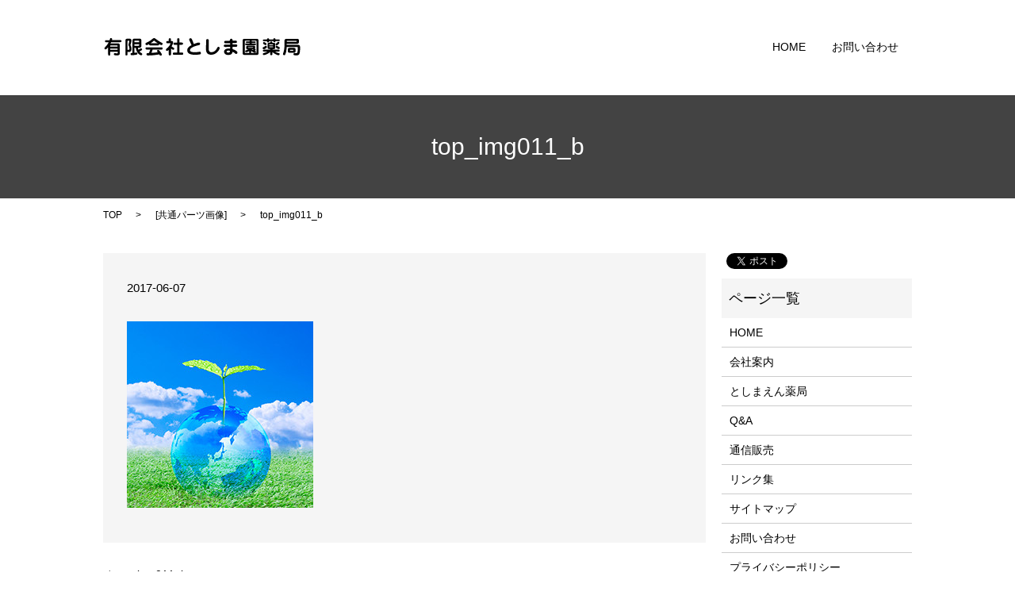

--- FILE ---
content_type: text/html; charset=UTF-8
request_url: https://www.e-drug.jp/top_img011_b
body_size: 4298
content:

<!DOCTYPE HTML>
<html class="" lang="ja" prefix="og: http://ogp.me/ns#">
<head>
  <meta charset="utf-8">
  <meta http-equiv="X-UA-Compatible" content="IE=edge,chrome=1">
  <meta name="viewport" content="width=device-width, initial-scale=1">
  <title>&raquo; top_img011_b</title>
  <link rel='stylesheet' id='biz-cal-style-css'  href='https://www.e-drug.jp/wp-content/plugins/biz-calendar/biz-cal.css?ver=2.1.0' type='text/css' media='all' />
<link rel='stylesheet' id='contact-form-7-css'  href='https://www.e-drug.jp/wp-content/plugins/contact-form-7/includes/css/styles.css?ver=4.4.2' type='text/css' media='all' />
<script type='text/javascript' src='https://www.e-drug.jp/wp-content/themes/express_theme/assets/js/vendor/jquery.min.js?ver=4.4.33'></script>
<script type='text/javascript'>
/* <![CDATA[ */
var bizcalOptions = {"holiday_title":"\u5b9a\u4f11\u65e5(\u795d\u65e5\uff09","holiday":"on","temp_holidays":"2017-12-23\r\n2018-01-01\r\n2018-01-08\r\n2018-02-11\r\n2018-02-12\r\n2018-03-21\r\n2018-04-29\r\n2018-04-30\r\n2018-05-03\r\n2018-05-04\r\n2018-05-05\r\n2018-07-16\r\n2018-08-11\r\n2018-09-17\r\n2018-09-23\r\n2018-09-24\r\n2018-10-08\r\n2018-11-03\r\n2018-11-23\r\n2018-12-23\r\n2018-12-24","temp_weekdays":"","eventday_title":"\u30a4\u30d9\u30f3\u30c8\u958b\u50ac\u65e5","eventday_url":"","eventdays":"","month_limit":"\u5236\u9650\u306a\u3057","nextmonthlimit":"12","prevmonthlimit":"12","plugindir":"https:\/\/www.e-drug.jp\/wp-content\/plugins\/biz-calendar\/","national_holiday":""};
/* ]]> */
</script>
<script type='text/javascript' src='https://www.e-drug.jp/wp-content/plugins/biz-calendar/calendar.js?ver=2.1.0'></script>
<link rel='shortlink' href='https://www.e-drug.jp/?p=41' />
  <link rel="stylesheet" href="https://www.e-drug.jp/wp-content/themes/express_theme/assets/css/main.css?1769598082">
  <script src="https://www.e-drug.jp/wp-content/themes/express_theme/assets/js/vendor/respond.min.js"></script>

</head>
<body class="scrollTop">

  <div id="fb-root"></div>
  <script>(function(d, s, id) {
    var js, fjs = d.getElementsByTagName(s)[0];
    if (d.getElementById(id)) return;
    js = d.createElement(s); js.id = id;
    js.src = "//connect.facebook.net/ja_JP/sdk.js#xfbml=1&version=v2.9";
    fjs.parentNode.insertBefore(js, fjs);
  }(document, 'script', 'facebook-jssdk'));</script>
  
  <header>
    <section class="primary_header">
      <div class="container">
        <div class="row">
                    <div class="title">
                          <a href="https://www.e-drug.jp/">
                <object type="image/svg+xml" data="/wp-content/uploads/logo.svg" alt="有限会社　としま園薬局"></object>
              </a>
                      </div>
          <nav class="global_nav"><ul><li><a href="https://www.e-drug.jp/">HOME</a></li>
<li><a href="https://www.e-drug.jp/contact">お問い合わせ</a></li>

                <li class="gnav_search">
                  <a href="#">search</a>
  <div class="epress_search">
    <form method="get" action="https://www.e-drug.jp/">
      <input type="text" placeholder="" class="text" name="s" autocomplete="off" value="">
      <input type="submit" value="Search" class="submit">
    </form>
  </div>
  </li>
              </ul>
              <div class="menu_icon">
                <a href="#menu"><span>メニュー開閉</span></a>
              </div></nav>        </div>
      </div>
    </section>
  </header>
  <main>
              <h1 class="wow" style="";>
      top_img011_b            </h1>

    
    <section class="bread_wrap">
      <div class="container gutters">
        <div class="row bread">
              <ul class="col span_12">
      <li><a href="https://www.e-drug.jp">TOP</a></li>

                  <li>[<span style="display: none;">メディア用カテゴリー: </span><a href="https://www.e-drug.jp/attachment_category/common">共通パーツ画像</a>]</li>
      
    
      <li>top_img011_b</li>
    </ul>
          </div>
      </div>
    </section>
        <section>
      <div class="container gutters">
        <div class="row">
          <div class="col span_9 column_main">
                  <article class="row article_detail">
      <div class="article_date">
        <p>2017-06-07</p>
      </div>
      <div class="row">
              <div class="col span_12">
          <p class="attachment"><a href='/wp-content/uploads/top_img011_b.jpg'><img width="235" height="235" src="/wp-content/uploads/top_img011_b.jpg" class="attachment-medium size-medium" alt="top_img011_b" srcset="https://www.e-drug.jp/wp-content/uploads/top_img011_b-150x150.jpg 150w, https://www.e-drug.jp/wp-content/uploads/top_img011_b.jpg 235w" sizes="(max-width: 235px) 100vw, 235px" /></a></p>
        </div>
            </div>
    </article>

    <div class='epress_pager'>
      <div class="epress_pager_prev">
        <a href="https://www.e-drug.jp/top_img011_b" rel="prev">top_img011_b</a>      </div>
      <div class="epress_pager_next">
              </div>
    </div>
                </div>
          <div class="col span_3 column_sub">
            <section>
<style>
.share_section {
  /*background: #fff;*/
}
.share_button {
  letter-spacing: -.40em;
  padding-top: 30px;
}
.share_button > * {
  letter-spacing: normal;
}
.column_sub .share_button {
  margin-top: 0;
  padding-top: 0;
}
</style>
  <div class="container share_button">
    <!-- Facebook -->
    <style media="screen">
      .share_button > * {vertical-align: bottom; margin:0 2px;}
    </style>
    <div class="fb-share-button" data-href="https://www.e-drug.jp/top_img011_b" data-layout="button" data-size="small" data-mobile-iframe="false"><a class="fb-xfbml-parse-ignore" target="_blank" href="https://www.facebook.com/sharer/sharer.php?u=http%3A%2F%2Fweb01.iflag.jp%2Fshinki%2F1704%2Fshin-limited%2Fhtml%2Findex.html&amp;src=sdkpreparse">シェア</a></div>
    <!-- Twitter -->
    <a href="https://twitter.com/share" class="twitter-share-button">Tweet</a>
    <!-- LINE -->
    <div class="line-it-button" data-lang="ja" data-type="share-a" data-url="https://www.e-drug.jp/top_img011_b" style="display: none;"></div>
  </div>
</section>
<div class="sidebar">
  <div class="widget_wrap"><p class="widget_header">ページ一覧</p>		<ul>
			<li class="page_item page-item-9"><a href="https://www.e-drug.jp/">HOME</a></li>
<li class="page_item page-item-17"><a href="https://www.e-drug.jp/company">会社案内</a></li>
<li class="page_item page-item-94"><a href="https://www.e-drug.jp/toshimaen">としまえん薬局</a></li>
<li class="page_item page-item-18"><a href="https://www.e-drug.jp/qa">Q&#038;A</a></li>
<li class="page_item page-item-13"><a href="https://www.e-drug.jp/netshop">通信販売</a></li>
<li class="page_item page-item-15"><a href="https://www.e-drug.jp/link">リンク集</a></li>
<li class="page_item page-item-8"><a href="https://www.e-drug.jp/sitemap">サイトマップ</a></li>
<li class="page_item page-item-7"><a href="https://www.e-drug.jp/contact">お問い合わせ</a></li>
<li class="page_item page-item-5"><a href="https://www.e-drug.jp/policy">プライバシーポリシー</a></li>
		</ul>
		</div><div class="widget_wrap"><p class="widget_header">カテゴリー</p>		<ul>
	<li class="cat-item cat-item-2"><a href="https://www.e-drug.jp/category/news" >お知らせ</a>
</li>
	<li class="cat-item cat-item-7"><a href="https://www.e-drug.jp/category/blog" title="有限会社としま園薬局のスタッフブログのページです。様々な事を記載してまいります。">スタッフブログ</a>
</li>
		</ul>
</div>		<div class="widget_wrap">		<p class="widget_header">最近の投稿</p>		<ul>
					<li>
				<a href="https://www.e-drug.jp/blog/89">ご注意ください。</a>
						</li>
					<li>
				<a href="https://www.e-drug.jp/news/6">ホームページをリニューアルしました。</a>
						</li>
				</ul>
		</div>		<div class="widget_wrap"><div id='biz_calendar'></div></div>1</div>
          </div>
        </div>
      </div>
    </section>
        
    <section class="wrapper-box-home-page inner-page pc-only">
      <div class="container gutters">
        <div class="row vertical-align-middle">
          <div class="col span_12">
            <div class="live-tile normal flip ha" data-mode="flip"  data-pause-onhover="true" data-direction="horizontal" data-delay="3000" data-initdelay="200">
              <div class="flip-front ha" >
                <a href="/toshimaen/"><img src="/wp-content/uploads/top_img001.jpg" alt="としま園薬局"></a>
              </div>
              <div class="flip-back ha" >
                <a href="/toshimaen/"><img src="/wp-content/uploads/top_img001_b.jpg" alt="としま園薬局"></a>
              </div>
            </div>
            <!-- 01 -->
            
            <div class="live-tile normal flip ha" data-mode="flip" data-pause-onhover="true" data-direction="vertical" data-delay="3000" data-initdelay="500">
              <div class="flip-front ha" >
                <a href="http://www.e-drug.co.jp/square/" target="_blank"><img src="/wp-content/uploads/top_img002.jpg" alt="スクエア薬局"></a>
              </div>
              <div class="flip-back ha" >
                <a href="http://www.e-drug.co.jp/square/" target="_blank"><img src="/wp-content/uploads/top_img002_b.jpg" alt="スクエア薬局"></a>
              </div>
            </div>
            <!-- 02 -->
            
            <div class="live-tile normal slide ha" data-mode="slide" data-pause-onhover="true" data-delay="3000">
              <div class="slide-front ha" >
                <a href="/company/"><img src="/wp-content/uploads/top_img003.jpg" alt="会社案内"></a>
              </div>
              <div class="slide-back">
                <a href="/company/"><img src="/wp-content/uploads/top_img003_b.jpg" alt="会社案内"></a>
              </div>
            </div>
            <!-- 03 -->
            
            <div class="live-tile normal slide ha" data-mode="flip" data-pause-onhover="true" data-delay="3400" data-initdelay="500">
              <div class="slide-front ha" >
                <a href="https://www.facebook.com/%E3%81%A8%E3%81%97%E3%81%BE%E3%81%88%E3%82%93%E8%96%AC%E5%B1%80-660651697325744/" target="_blank">
                  <img src="/wp-content/uploads/top_img004.jpg" alt="Facebook"></a>
              </div>
              <div class="slide-back">
                <a href="https://www.facebook.com/%E3%81%A8%E3%81%97%E3%81%BE%E3%81%88%E3%82%93%E8%96%AC%E5%B1%80-660651697325744/" target="_blank">
                  <img src="/wp-content/uploads/top_img004_b.jpg" alt="Facebook"></a>
              </div>
            </div>
            <!-- 04 -->
            
            <div class="live-tile normal slide ha" data-mode="slide" data-pause-onhover="true" data-direction="vertical" data-delay="2000" data-initdelay="500">
              <div class="slide-front ha" >
                <a href="https://au606au.theshop.jp/" target="_blank"><img src="/wp-content/uploads/top_img005.jpg" alt="通信販売"></a>
              </div>
              <div class="slide-back">
                <a href="https://au606au.theshop.jp/" target="_blank"><img src="/wp-content/uploads/top_img005_b.jpg" alt="通信販売"></a>
              </div>
            </div>
            <!-- 05 -->
            
            <div class="live-tile normal slide ha" data-mode="slide" data-direction="horizontal" data-pause-onhover="true" data-delay="2000">
              <div class="slide-front ha" >
                <a href="https://twitter.com/iphonetosimaen" target="_blank">
                  <img src="/wp-content/uploads/top_img006.jpg" alt="Facebook"></a>
              </div>
              <div class="slide-back">
                <a href="https://twitter.com/iphonetosimaen" target="_blank"><img src="/wp-content/uploads/top_img006_b.jpg" alt="Facebook"></a>
              </div>
            </div>
            <!-- 06 -->
            
            <div class="live-tile normal slide ha" data-mode="flip" data-pause-onhover="true" data-direction="horizontal" data-delay="3500">
              <div class="slide-front ha" >
                <a href="https://www.neopharm.jp/" target="_blunk"><img src="/wp-content/uploads/top_img007.jpg" alt="neopharm"></a>
              </div>
              <div class="slide-back">
                <a href="https://www.neopharm.jp/" target="_blunk"><img src="/wp-content/uploads/top_img007_b.jpg" alt="neopharm"></a>
              </div>
            </div>
            <!-- 07 -->
            
            <div class="live-tile normal flip ha" data-mode="flip" data-pause-onhover="true" data-direction="vertical" data-delay="3500">
              <div class="flip-front ha" >
                <a href="/contact/"><img src="/wp-content/uploads/top_img008.jpg" alt="お問合せ"></a>
              </div>
              <div class="flip-back ha" >
                <a href="/contact/"><img src="/wp-content/uploads/top_img008_b.jpg" alt="お問合せ"></a>
              </div>
            </div>
            <!-- 08 -->
            
            <div class="live-tile normal flip ha" data-mode="flip" data-pause-onhover="true" data-direction="horizontal" data-delay="2500">
              <div class="flip-front ha" >
                <a href="/link/"><img src="/wp-content/uploads/top_img009.jpg" alt="Link"></a>
              </div>
              <div class="flip-back ha" >
                <a href="/link/"><img src="/wp-content/uploads/top_img009_b.jpg" alt="Link"></a>
              </div>
            </div>
            <!-- 09 -->
            
            <div class="live-tile normal slide ha" data-mode="flip" data-direction="horizontal" data-pause-onhover="true" data-delay="2500">
              <div class="slide-front ha" >
                <a href="https://www.instagram.com/toshimaen_ph/" target="_blank">
                  <img src="/wp-content/uploads/top_img010.jpg" alt="Instagram"></a>
              </div>
              <div class="slide-back">
                <a href="https://www.facebook.com/pages/%E3%81%A8%E3%81%97%E3%81%BE%E5%9C%92%E8%96%AC%E5%B1%80/660651697325744" target="_blank">
                  <img src="/wp-content/uploads/top_img010_b.jpg" alt="Instagram"></a>
              </div>
            </div>
            <!-- 10 -->
            
            <div class="live-tile normal slide ha" data-mode="slide" data-pause-onhover="true" data-delay="3000">
              <div class="slide-front ha" >
                <a href="/news/"><img src="/wp-content/uploads/top_img011.jpg" alt="Information"></a>
              </div>
              <div class="slide-back">
                <a href="/news/"><img src="/wp-content/uploads/top_img011_b.jpg" alt="Information"></a>
              </div>
            </div>
            <!-- 11 -->
            
            <div class="live-tile normal ha" data-mode="flip" data-direction="vertical" data-pause-onhover="true" data-delay="3000">
              <div class="slide-front ha" >
                <a href="/blog/"><img src="/wp-content/uploads/top_img012.jpg" alt="Blog"></a>
              </div>
              <div class="slide-back">
                <a href="/blog/"><img src="/wp-content/uploads/top_img012_b.jpg" alt="Blog"></a>
              </div>
            </div>
            <!-- 12 -->
          </div>
        </div>
      </div>
    </section>

  </main>
<footer>    
    <div class="wrapper-footer-menu">
      <div class="container">
        <div class="row">
          <nav class="col span_12 pc-only"><ul><li><a href="https://www.e-drug.jp/">HOME</a></li>
<li><a href="https://www.e-drug.jp/company">会社案内</a></li>
<li><a href="https://www.e-drug.jp/toshimaen">としまえん薬局</a></li>
<li><a href="https://www.e-drug.jp/netshop">通信販売</a></li>
<li><a href="https://www.e-drug.jp/qa">Q&#038;A</a></li>
<li><a href="https://www.e-drug.jp/link">リンク集</a></li>
<li><a href="https://www.e-drug.jp/contact">お問い合わせ</a></li>
<li><a href="https://www.e-drug.jp/policy">プライバシーポリシー</a></li>
</ul></nav>        </div>
      </div>
    </div>
    
    <div class="container">
      <div class="row">
        
        <div class="col span_12 copyright">
          <p>Copyright &copy; 有限会社　としま園薬局 All Rights Reserved.<br>
            【掲載の記事・写真・イラストなどの無断複写・転載等を禁じます】</p>
        </div>
      </div>
    </div>
    <p class="pagetop"><a href="#top"></a></p>
  </footer>

  <script src="https://www.e-drug.jp/wp-content/themes/express_theme/assets/js/vendor/bundle.js"></script>
  <script src="https://www.e-drug.jp/wp-content/themes/express_theme/assets/js/main.js?"></script>

  <!-- twitter -->
  <script>!function(d,s,id){var js,fjs=d.getElementsByTagName(s)[0],p=/^http:/.test(d.location)?'http':'https';if(!d.getElementById(id)){js=d.createElement(s);js.id=id;js.src=p+'://platform.twitter.com/widgets.js';fjs.parentNode.insertBefore(js,fjs);}}(document, 'script', 'twitter-wjs');</script>

  <script src="https://d.line-scdn.net/r/web/social-plugin/js/thirdparty/loader.min.js" async="async" defer="defer"></script>

  <script type='text/javascript' src='https://www.e-drug.jp/wp-content/plugins/contact-form-7/includes/js/jquery.form.min.js?ver=3.51.0-2014.06.20'></script>
<script type='text/javascript'>
/* <![CDATA[ */
var _wpcf7 = {"loaderUrl":"https:\/\/www.e-drug.jp\/wp-content\/plugins\/contact-form-7\/images\/ajax-loader.gif","recaptchaEmpty":"\u3042\u306a\u305f\u304c\u30ed\u30dc\u30c3\u30c8\u3067\u306f\u306a\u3044\u3053\u3068\u3092\u8a3c\u660e\u3057\u3066\u304f\u3060\u3055\u3044\u3002","sending":"\u9001\u4fe1\u4e2d ..."};
/* ]]> */
</script>
<script type='text/javascript' src='https://www.e-drug.jp/wp-content/plugins/contact-form-7/includes/js/scripts.js?ver=4.4.2'></script>
</body>
</html>


--- FILE ---
content_type: text/css
request_url: https://www.e-drug.jp/wp-content/themes/express_theme/assets/css/main.css?1769598082
body_size: 26545
content:
@charset "UTF-8";
/* version */
@import url(vendor/common.css);
html {
  font-size: 62.5%;
  overflow-x: hidden;
}

body {
  background: #fff;
  font-family: Arial, Roboto, "Droid Sans", "ヒラギノ角ゴ ProN W3", "Hiragino Kaku Gothic ProN", "メイリオ", Meiryo, sans-serif;
  font-size: 14px;
  font-size: 1.4em;
  line-height: 1.4;
  color: #000000;
  height: auto !important;
  overflow: hidden;
}

main {
  overflow: hidden;
}

figure {
  margin: 0;
  text-align: center;
}

figure figcaption {
  margin-top: 0.5em;
  text-align: left;
}

a {
  color: #000000;
  text-decoration: underline;
}

a:hover {
  color: #000000;
  text-decoration: none;
}

.highlight a {
  color: #000000;
}

.highlight a:hover {
  color: #000000;
}

img {
  vertical-align: middle;
}

img.circle {
  border-radius: 50%;
}

p {
  margin: 0.5em 0 1em;
}

p:first-child {
  margin-top: 0;
}

p:last-child {
  margin-bottom: 0;
}

ol,
ul {
  margin: 0 0 1em;
  padding: 0 0 0 2.5em;
  line-height: 1.6;
}

ol:last-child,
ul:last-child {
  margin-bottom: 0;
}

ol ol,
ol ul,
ul ol,
ul ul {
  margin: 0.5em 0;
  padding-left: 2em;
}

ol ol:last-child,
ol ul:last-child,
ul ol:last-child,
ul ul:last-child {
  margin-bottom: 0.5em;
}

ul.list-unstyled {
  padding-left: 0;
  list-style: none;
}

ul.list-unstyled ol,
ul.list-unstyled ul {
  padding-left: 2em;
}

ul.list-inline {
  margin: 0;
  padding: 0;
  list-style: none;
  margin-left: -7px;
  font-size: 0px;
  font-size: 0rem;
  margin-bottom: 14px;
}

ul.list-inline > li {
  display: inline;
  padding-left: 7px;
  padding-right: 7px;
  white-space: nowrap;
  font-size: 14px;
  font-size: 1.4rem;
}

dl {
  margin: 0 0 1em;
  line-height: 1.6;
}

dl:last-child {
  margin-bottom: 0;
}

dl dt {
  font-weight: bold;
}

dl dd {
  margin-left: 0;
  margin-bottom: 0.5em;
}

dl dd:last-child {
  margin-bottom: 0;
}

table {
  border-collapse: collapse;
  border-spacing: 0;
}

td,
th {
  padding: 0;
}

main section {
  margin-bottom: 10%;
}

main section.highlight:last-child {
  margin-bottom: 0;
  padding-bottom: 10%;
}

.sp-mask {
  -webkit-transition: none !important;
  transition: none !important;
}

.highlight {
  padding: 4% 0;
  background: rgba(67, 67, 67, 0.05);
  color: #000000;
}

#swipebox-overlay {
  z-index: 10000002 !important;
}

@media (min-width: 768px) {
  p {
    margin: 0.5em 0 1em;
  }
  dl.dl-horizontal {
    overflow: hidden;
  }
  dl.dl-horizontal dt {
    float: left;
    clear: left;
    margin-right: 1em;
  }
  dl.dl-horizontal dd {
    float: left;
  }
  main section {
    margin-bottom: 5%;
  }
  main section:last-child {
    margin-bottom: 7%;
  }
  main section.highlight:last-child {
    margin-bottom: 0;
    padding-bottom: 7%;
  }
}

@media (max-width: 767px) {
  .tile > * {
    height: auto !important;
  }
}

@media (min-width: 768px) {
  .gutters .row.row_inline {
    letter-spacing: -.40em;
  }
  .gutters .row.row_inline > .col {
    letter-spacing: normal;
    vertical-align: top;
    display: inline-block;
    float: none;
    margin-bottom: 5%;
  }
  .gutters .row.row_inline .span_1:nth-child(12n+1) {
    margin-left: 0;
  }
  .gutters .row.row_inline .span_2:nth-child(6n+1) {
    margin-left: 0;
  }
  .gutters .row.row_inline .span_3:nth-child(4n+1) {
    margin-left: 0;
  }
  .gutters .row.row_inline .span_4:nth-child(3n+1) {
    margin-left: 0;
  }
  .gutters .row.row_inline .span_5:nth-child(2n+1) {
    margin-left: 0;
  }
  .gutters .row.row_inline .span_6:nth-child(2n+1) {
    margin-left: 0;
  }
  .gutters .row.row_inline .span_7 {
    width: 57.5%;
  }
  .gutters .row.row_inline .span_8 {
    width: 66%;
  }
  .gutters .row.row_inline .span_9 {
    width: 74.5%;
  }
  .gutters .row.row_inline .span_10 {
    width: 83%;
  }
  .gutters .row.row_inline .span_11 {
    width: 91.5%;
  }
  .gutters .row.row_inline .span_12 {
    width: 100%;
  }
}

@media (max-width: 767px) {
  .tile > * {
    height: auto !important;
  }
}

main .column_main,
main .column_sub {
  overflow: hidden;
  min-height: 100px;
}

main .column_main .widget_header,
main .column_sub .widget_header {
  font-size: 18px;
  font-size: 1.8rem;
  padding: 0.5em;
  margin-bottom: 0;
}

main .column_main .widget_header + *:not(.calendar_wrap),
main .column_sub .widget_header + *:not(.calendar_wrap) {
  padding: 0;
  margin: 0 auto 1em;
}

main .column_main .widget_header + .epress_search,
main .column_main .widget_header + .textwidget,
main .column_sub .widget_header + .epress_search,
main .column_sub .widget_header + .textwidget {
  padding: 10px 0;
}

main .column_main .widget_wrap > ul,
main .column_main .widget_wrap .menu,
main .column_sub .widget_wrap > ul,
main .column_sub .widget_wrap .menu {
  margin: 0;
  padding: 0;
  list-style: none;
}

main .column_main .widget_wrap > ul ul,
main .column_main .widget_wrap .menu ul,
main .column_sub .widget_wrap > ul ul,
main .column_sub .widget_wrap .menu ul {
  margin: 0;
  padding: 0;
  list-style: none;
}

main .column_main .widget_wrap > ul li,
main .column_main .widget_wrap .menu li,
main .column_sub .widget_wrap > ul li,
main .column_sub .widget_wrap .menu li {
  padding: 0.5em 0.7em;
  border-bottom: 1px solid #ccc;
}

main .column_main .widget_wrap > ul li:last-child,
main .column_main .widget_wrap .menu li:last-child,
main .column_sub .widget_wrap > ul li:last-child,
main .column_sub .widget_wrap .menu li:last-child {
  border-bottom: 0;
}

main .column_main .widget_wrap > ul li a,
main .column_main .widget_wrap .menu li a,
main .column_sub .widget_wrap > ul li a,
main .column_sub .widget_wrap .menu li a {
  display: block;
  text-decoration: none;
}

main .column_main .widget_wrap > ul li a:hover,
main .column_main .widget_wrap .menu li a:hover,
main .column_sub .widget_wrap > ul li a:hover,
main .column_sub .widget_wrap .menu li a:hover {
  text-decoration: underline;
}

@media (max-width: 900px) {
  .gutters .span_3.column_sub,
  .gutters .span_9.column_main {
    float: none;
    width: 100%;
    margin-left: 0;
  }
}

@media (min-width: 600px) and (max-width: 900px) {
  .gutters .span_3.column_sub .sidebar {
    letter-spacing: -.40em;
  }
  .gutters .span_3.column_sub .sidebar .widget_wrap {
    letter-spacing: normal;
    display: inline-block;
    vertical-align: top;
    width: 49%;
    margin-left: 2%;
  }
  .gutters .span_3.column_sub .sidebar .widget_wrap:nth-child(2n+1) {
    margin-left: 0;
  }
}

@media (min-width: 768px) {
  .container {
    max-width: 1020px;
  }
}

@media (min-width: 1024px) {
  .container {
    padding: 0 10px;
  }
}

.article_button {
  margin-top: 5%;
}

@media (min-width: 768px) {
  .article_detail:not(.reverse) .col.span_12 + .span_4,
  .article_list:not(.reverse) .col.span_12 + .span_4 {
    margin-left: 0;
  }
  .article_detail.reverse .col.span_12,
  .article_list.reverse .col.span_12 {
    margin-left: 0;
  }
}

.sidebar {
  visibility: hidden;
}

.sidebar > .widget_wrap {
  visibility: visible;
}

.gutters .col.span_12 + .span_12 {
  margin-left: 0;
}

.sitemap {
  padding: 0;
  margin: 0;
}

.sitemap li {
  list-style: none;
  padding: 10px 0 10px 15px;
  border-bottom: 1px solid #ccc;
}

.sitemap a {
  font-size: 16px;
  font-size: 1.6rem;
  text-decoration: none;
}

.sitemap a:hover {
  text-decoration: underline;
}

@media (min-width: 768px) {
  .sitemap a {
    font-size: 22px;
    font-size: 2.2rem;
  }
}

.parallax_h1 {
  height: 250px;
  position: relative;
}

.parallax_h1:before {
  content: '';
  display: block;
  position: absolute;
  top: 0;
  left: 0;
  right: 0;
  bottom: 0;
  margin: auto;
  background: rgba(0, 0, 0, 0.3);
}

.parallax_h1 h1 {
  color: #fff;
}

.parallax_h1 h1:after, .parallax_h1 h1:before {
  background: #fff;
}

@media (min-width: 768px) {
  .parallax_h1 {
    height: 450px;
  }
}

.map_wide #map_canvas,
.map_wide iframe {
  position: absolute;
  top: 0;
  left: 0;
  width: 100%;
  height: 100%;
}

.map_wide img {
  max-width: none;
}

.slick-track {
  margin: 0 auto;
}

.col dl p {
  line-height: 1.4;
  margin: 0;
}

.col p {
  line-height: 1.8;
}

.container {
  padding: 0 10px;
}

@media (min-width: 1040px) {
  .container {
    padding: 0;
  }
}

#fb-root,
.fb-page {
  font-family: "lucida grande", tahoma, verdana, arial, "hiragino kaku gothic pro",meiryo,"ms pgothic",sans-serif !important;
}

#swipebox-overlay {
  background: rgba(13, 13, 13, 0.8);
}

header {
  position: relative;
  z-index: 100;
  width: 100%;
  background: #fff;
  box-shadow: 0 1px 1px rgba(0, 0, 0, 0.1);
}

header section {
  margin: 0;
  width: 100%;
}

header .row {
  margin: 0 3%;
}

header .primary_header {
  color: #000000;
}

header .title {
  max-width: 40%;
  margin: 0;
  width: 20%;
  padding: 10px 1%;
  line-height: 1;
  text-align: left;
  font-size: 10px;
  font-size: 1rem;
}

header .title img {
  width: auto;
  max-width: 100%;
  vertical-align: middle;
}

header .title a {
  display: inline-block;
}

header .title object {
  pointer-events: none;
  width: 250px;
  height: 22px;
}

@media (max-width: 600px) {
  header .title object {
    width: 250px;
    height: 22px;
    min-height: 45px;
  }
}

header .global_nav:not(:last-child) {
  display: none;
}

header .global_nav > ul {
  position: absolute;
  z-index: -1;
  top: 100%;
  left: 0;
  right: 0;
  margin: auto;
  width: 100%;
  overflow: auto;
  -webkit-overflow-scrolling: touch;
  margin: 0;
  padding: 0;
  list-style: none;
  border-top: 1px solid #b3b3b3;
}

@media (min-width: 768px) {
  header .global_nav > ul {
    left: auto;
    width: 50%;
    max-width: 400px;
  }
}

header .global_nav > ul > li {
  border-bottom: 1px solid #b3b3b3;
}

header .global_nav > ul > li a {
  display: block;
  padding: 1em;
  text-decoration: none;
  color: #fff;
  background: rgba(67, 67, 67, 0.9);
}

header .global_nav > ul > li a:hover {
  color: #fff;
}

header .global_nav > ul > li a:active {
  background: #434343;
  color: #fff;
}

header .global_nav > ul > li > a {
  background: rgba(67, 67, 67, 0.9);
}

header .global_nav .menu_icon {
  position: absolute;
  top: 50%;
  right: 5%;
  -webkit-transform: translateY(-50%);
          transform: translateY(-50%);
}

header .global_nav .menu_icon a {
  position: relative;
  display: block;
  width: 20px;
  height: 20px;
  padding: 0;
  -webkit-transition: -webkit-transform .3s;
  transition: -webkit-transform .3s;
  transition: transform .3s;
  transition: transform .3s, -webkit-transform .3s;
  overflow: hidden;
}

header .global_nav .menu_icon a:before, header .global_nav .menu_icon a:after {
  content: "";
  display: block;
  position: absolute;
  left: 0;
  right: 0;
  margin: auto;
  width: 100%;
  height: 4px;
  background: #434343;
  -webkit-transition: -webkit-transform .5s;
  transition: -webkit-transform .5s;
  transition: transform .5s;
  transition: transform .5s, -webkit-transform .5s;
}

header .global_nav .menu_icon a:before {
  top: 0;
}

header .global_nav .menu_icon a:after {
  bottom: 0;
}

header .global_nav .menu_icon a span {
  position: absolute;
  top: 50%;
  -webkit-transform: translate(0, -50%);
          transform: translate(0, -50%);
  left: 0;
  right: 0;
  margin: auto;
  width: 100%;
  height: 4px;
  background: #434343;
  -webkit-transition: -webkit-transform .5s;
  transition: -webkit-transform .5s;
  transition: transform .5s;
  transition: transform .5s, -webkit-transform .5s;
  overflow: hidden;
  text-indent: 100%;
  white-space: nowrap;
}

header .global_nav .menu_icon a.close:not(.fix) {
  background: none;
}

header .global_nav .menu_icon a.close:not(.fix):before {
  top: 50%;
  -webkit-transform: translate(0, -50%) rotate(45deg);
          transform: translate(0, -50%) rotate(45deg);
  background: #434343;
}

header .global_nav .menu_icon a.close:not(.fix):after {
  bottom: 50%;
  -webkit-transform: translate(0, 50%) rotate(-45deg);
          transform: translate(0, 50%) rotate(-45deg);
  background: #434343;
}

header .global_nav .menu_icon a.close:not(.fix) span {
  -webkit-transform: translate(100%, -50%);
          transform: translate(100%, -50%);
}

header .global_nav > ul {
  -webkit-transform-origin: center top;
          transform-origin: center top;
  visibility: hidden;
  -webkit-transition: -webkit-transform .3s;
  transition: -webkit-transform .3s;
  transition: transform .3s;
  transition: transform .3s, -webkit-transform .3s;
  -webkit-transform: rotateX(90deg);
          transform: rotateX(90deg);
}

header.menu_open .global_nav > ul {
  visibility: visible;
  -webkit-transform: rotateX(0deg);
          transform: rotateX(0deg);
}

#google_translate_element, .translate_gt {
  position: absolute;
  top: 50%;
  right: 15%;
  margin-top: -12px;
}

.translate_gt {
  margin-top: -14px;
}

@media (min-width: 769px) {
  header .container .row {
    display: table;
    width: 100%;
    margin-bottom: 0;
  }
  header .row {
    margin: 0;
    display: table;
    margin: 0 3%;
    width: 94%;
    table-layout: fixed;
  }
  header .title, header .global_nav {
    height: 120px;
    display: table-cell;
    margin: 0;
    vertical-align: middle;
  }
  header .title {
    max-width: none;
    width: 250px;
    max-width: none;
    padding: 10px 0;
  }
  header .title img {
    width: auto;
  }
  header .global_nav {
    text-align: right;
    width: calc(94vw - 250px);
    padding: 0;
  }
  header .global_nav:not(:last-child) {
    display: table-cell;
  }
  header .global_nav > ul {
    position: static;
    display: inline-block;
    width: auto;
    padding-left: 20px;
    border: none;
    background: none;
    visibility: visible;
    font-size: 0px;
    font-size: 0rem;
    -webkit-transform: none;
            transform: none;
    text-align: left;
    overflow: visible;
    max-width: none;
  }
  header .global_nav > ul > li {
    display: inline-block;
    vertical-align: middle;
    border: none;
    line-height: 1.5;
    padding: .3em 1.2em;
    border-left: 1px;
    font-size: 14px;
    font-size: 1.4rem;
  }
}

@media (min-width: 769px) and (max-width: 900px) {
  header .global_nav > ul > li {
    padding: .3em .7em;
  }
}

@media (min-width: 769px) {
  header .global_nav > ul > li > a {
    display: inline;
    padding: 0;
    color: #000000;
    text-decoration: none;
    background: transparent;
  }
  header .global_nav > ul > li > a:hover {
    border-bottom: 2px solid #434343;
    color: #434343;
  }
  header .global_nav > ul > li > a:active {
    background: none;
  }
  header .global_nav > ul > li a {
    padding: .3em 0;
    -webkit-transition: .3s;
    transition: .3s;
  }
  header .global_nav > ul > li:last-child {
    border-right: 1px;
  }
  header .global_nav .menu_icon {
    display: none;
  }
  #google_translate_element, .translate_gt {
    position: static;
    float: right;
    margin-top: 3px;
    margin-left: 1em;
  }
  .translate_gt {
    margin-top: 0;
  }
  body.tablet header .global_nav {
    width: calc(962px - 250px);
    width: calc(94vw - 250px);
  }
}

@media (max-width: 767px) {
  header .global_nav > ul > li > a > br,
  header .global_nav > ul > li > a > span {
    display: none;
  }
}

.hdr_info {
  display: none;
}

@media (min-width: 769px) {
  .hdr_info {
    display: block;
    position: absolute;
    top: 35px;
    right: 3%;
  }
}

footer {
  position: relative;
  background: #434343;
  color: #fff;
}

footer a {
  color: #000;
}

footer a:hover {
  color: #000;
}

footer nav {
  text-align: center;
}

footer nav ul {
  margin: 0;
  padding: 0;
  list-style: none;
}

footer nav ul li + li {
  border-top: 1px solid #434343;
}

footer nav a {
  display: block;
  padding: .7em 0;
  text-decoration: none;
}

footer nav a:hover {
  text-decoration: underline;
}

footer .copyright {
  text-align: center;
}

footer .copyright p {
  padding: 1em .3em;
}

@media (min-width: 768px) {
  footer .row:not(:last-child) {
    margin-bottom: 5px;
  }
  footer nav {
    text-align: center;
  }
  footer nav ul {
    margin: 0;
    padding: 0;
    list-style: none;
    font-size: 0px;
    font-size: 0rem;
    white-space: normal;
  }
  footer nav ul > li {
    display: inline;
    padding-left: 0;
    padding-right: 0;
    white-space: nowrap;
    font-size: 14px;
    font-size: 1.4rem;
  }
  footer nav ul li {
    line-height: 1.5;
    white-space: normal;
  }
  footer nav ul li + li {
    border: 0;
  }
  footer nav ul li:not(:first-child):before {
    content: "|";
    margin-right: .3em;
    margin-left: .3em;
  }
  footer nav a {
    display: inline;
    padding: 0;
  }
}

@media (min-width: 768px) and (max-width: 1023px) {
  footer nav ul li.tablet-break:after {
    content: "\A";
    white-space: pre;
  }
  footer nav ul li.tablet-break + li:before {
    display: none;
  }
}

/*
 * フッターパターンA(footer pattern A)
 */
@media (min-width: 768px) {
  footer .container .row .col {
    float: none;
    width: 100%;
  }
  footer .container .row nav {
    padding: 1em 0 0;
  }
  footer .container .row nav ul {
    display: inline-block;
  }
  footer .container .row nav a {
    display: inline-block;
    padding: .3em .3em;
  }
}

.slider-pro.contents {
  overflow: hidden;
  margin: 0 auto !important;
}

.slider-pro.contents .sp-caption-container {
  width: 90%;
  margin: 0 auto;
  padding: 10px;
}

.slider-pro.contents .sp-caption-container h3 {
  margin: 0 0 15px;
  font-size: 14px;
  font-size: 1.4rem;
}

.slider-pro.contents .sp-caption-container h3:last-child {
  margin-bottom: 0;
}

.slider-pro.contents .sp-caption-container p {
  font-size: 13px;
  font-size: 1.3rem;
}

.slider-pro.contents.sp-horizontal .sp-previous-arrow {
  left: 10px;
  margin-top: 180px;
}

.slider-pro.contents.sp-horizontal .sp-next-arrow {
  right: 10px;
  margin-top: 180px;
}

.slider-pro.contents .sp-next-arrow:after,
.slider-pro.contents .sp-next-arrow:before,
.slider-pro.contents .sp-previous-arrow:after,
.slider-pro.contents .sp-previous-arrow:before {
  background-color: #434343;
}

@media (max-width: 767px) {
  .slider-pro.contents .sp-arrow {
    width: 10px;
    height: 15px;
  }
}

@media (min-width: 768px) {
  .slider-pro.contents .sp-caption-container {
    width: 450px;
    min-height: 40px;
    margin: 10px auto 0;
    border-right: 1px dashed #999;
    border-left: 1px dashed #999;
  }
  .slider-pro.contents .sp-arrow {
    width: 10px;
    height: 15px;
  }
  .slider-pro.contents.sp-horizontal .sp-previous-arrow {
    left: 50%;
    margin-top: 187.5px;
    margin-left: -230px;
  }
  .slider-pro.contents.sp-horizontal .sp-next-arrow {
    right: 50%;
    margin-top: 187.5px;
    margin-right: -230px;
  }
}

.slider-pro.center {
  overflow: hidden;
  width: 100%;
}

.slider-pro.center .sp-button {
  border: none;
  background: #d2d2d2;
}

.slider-pro.center .sp-selected-button {
  background: #434343;
}

.slider-pro.center.sp-horizontal .sp-arrows {
  left: 0;
  right: 0;
  max-width: 1000px;
  margin-left: auto;
  margin-right: auto;
}

.slider-pro.center.sp-horizontal .sp-previous-arrow {
  left: 10px;
}

.slider-pro.center.sp-horizontal .sp-next-arrow {
  right: 10px;
}

.slider-pro.center .sp-previous-arrow,
.slider-pro.center .sp-next-arrow {
  width: 30px;
  height: 30px;
  background-color: rgba(67, 67, 67, 0.7);
  background-position: center center;
  background-repeat: no-repeat;
  background-size: 8px;
}

.slider-pro.center .sp-previous-arrow {
  background-image: url(/wp-content/uploads/arrow_left_wh.png);
}

.slider-pro.center .sp-next-arrow {
  background-image: url(/wp-content/uploads/arrow_right_wh.png);
}

.slider-pro.center .sp-next-arrow:after,
.slider-pro.center .sp-next-arrow:before,
.slider-pro.center .sp-previous-arrow:after,
.slider-pro.center .sp-previous-arrow:before {
  display: none;
}

.slider-pro.center .sp-layer {
  line-height: 1.2;
  white-space: normal !important;
  font-size: 20px;
  font-size: 2rem;
  color: #000000;
}

.slider-pro.center .sp-layer small {
  font-size: 14px;
  font-size: 1.4rem;
}

@media (min-width: 768px) {
  .slider-pro.center .sp-layer {
    font-size: 22px;
    font-size: 2.2rem;
  }
  .slider-pro.center .sp-padding {
    padding: 35px;
  }
}

@media (min-width: 1100px) {
  .slider-pro.center.sp-horizontal .sp-previous-arrow {
    left: -15px;
  }
  .slider-pro.center.sp-horizontal .sp-next-arrow {
    right: -15px;
  }
}

.slider-pro.wide {
  position: relative;
  overflow: hidden;
  width: 100%;
  max-width: 1600px;
  margin: 0 auto 10px;
}

.slider-pro.wide .sp-buttons {
  position: absolute;
  z-index: 2;
  bottom: 10px;
  right: 10px;
  width: auto;
  padding-top: 0;
  text-align: right;
}

.slider-pro.wide .sp-button {
  border: none;
  background: #d2d2d2;
}

.slider-pro.wide .sp-selected-button {
  background: #434343;
}

.slider-pro.wide .sp-previous-arrow,
.slider-pro.wide .sp-next-arrow {
  z-index: 2;
}

.slider-pro.wide .sp-next-arrow:after,
.slider-pro.wide .sp-next-arrow:before,
.slider-pro.wide .sp-previous-arrow:after,
.slider-pro.wide .sp-previous-arrow:before {
  color: #fff;
}

.slider-pro.wide .hps-slider-mask {
  position: absolute;
  z-index: 1;
  top: 0;
  left: 0;
  width: 100%;
  height: 100%;
}

.slider-pro.wide .hps-slider-mask.stripe {
  background-color: rgba(255, 255, 255, 0.2);
  background-image: url(/wp-content/uploads/mask_stripe.png);
}

.slider-pro.wide .hps-slider-copy {
  position: relative;
  top: 50%;
  -webkit-transform: translateY(-50%);
          transform: translateY(-50%);
  padding: 0 50px;
  color: #000000;
  text-align: left;
  font-size: 12px;
  font-size: 1.2rem;
}

.slider-pro.wide .hps-slider-copy .lead {
  margin: 0;
  font-size: 18px;
  font-size: 1.8rem;
  line-height: 1;
  text-align: center;
  color: #000000;
}

.slider-pro.wide.disable-arrows .hps-slider-copy {
  padding: 0 10px;
}

.slider-pro.wide .hps-slider-scroll {
  display: none;
}

@media (max-width: 767px) {
  .slider-pro.wide.sp-disable-arrows .hps-slider-copy {
    padding: 0 10px;
  }
}

@media (min-width: 768px) {
  .slider-pro.wide .sp-buttons {
    bottom: 20px;
    right: 25px;
  }
  .slider-pro.wide .sp-button {
    width: 18px;
    height: 18px;
    margin: 0 10px;
  }
  .slider-pro.wide .hps-slider-copy {
    text-align: center;
    font-size: 17px;
    font-size: 1.7rem;
    line-height: 1.8;
  }
  .slider-pro.wide .hps-slider-copy .lead {
    font-size: 46px;
    font-size: 4.6rem;
  }
  .slider-pro.wide .hps-slider-scroll {
    display: block;
    position: absolute;
    left: 0;
    bottom: 15px;
    width: 100%;
    text-align: center;
  }
  .slider-pro.wide .hps-slider-scroll a {
    display: inline-block;
    width: 100px;
    padding-bottom: 45px;
    background: url(/wp-content/uploads/arrow_down_white.png) center bottom no-repeat;
    text-align: center;
    color: #fff;
    font-size: 12px;
    font-size: 1.2rem;
    text-decoration: none;
  }
  .slider-pro.wide .hps-slider-scroll.text-black a {
    background: url(/wp-content/uploads/arrow_down_black.png) center bottom no-repeat;
    color: #000;
  }
}

@media (min-width: 1024px) {
  .slider-pro.wide .hps-slider-scroll {
    display: block;
    bottom: 45px;
  }
}

@media (max-width: 767px) {
  .bf-af .row:not(:last-child) {
    margin-bottom: 10%;
  }
  .bf-af .before {
    padding-bottom: 16%;
    background: url(/wp-content/uploads/arrow_down.svg) center bottom no-repeat;
    background-size: 20%;
    background-size: 45px auto;
  }
  .bf-af .after:not(:last-child) {
    margin-bottom: 10%;
  }
}

@media (min-width: 768px) {
  .bf-af {
    display: table;
    table-layout: fixed;
    width: 100%;
  }
  .bf-af .before, .bf-af .after {
    display: table-cell;
    vertical-align: top;
  }
  .bf-af .before span {
    display: block;
    position: relative;
  }
  .bf-af .before span:after {
    content: '';
    display: block;
    position: absolute;
    top: 0;
    height: 100%;
    background: url(/wp-content/uploads/arrow_right.svg) center center no-repeat;
    background-size: 100%;
  }
  .bf-af.col2 .before {
    width: 55%;
    padding-right: 10%;
  }
  .bf-af.col2 .after {
    width: 45%;
  }
  .bf-af.col2 .before span:after {
    width: 10%;
    right: -16%;
  }
  .bf-af.col4 .before:nth-child(1) {
    width: 24%;
    padding-left: 0;
    padding-right: 2%;
  }
  .bf-af.col4 .after:nth-child(2) {
    width: 26%;
    padding-left: 3%;
    padding-right: 1%;
  }
  .bf-af.col4 .before:nth-child(3) {
    width: 26%;
    padding-left: 1%;
    padding-right: 3%;
  }
  .bf-af.col4 .after:nth-child(4) {
    width: 24%;
    padding-left: 2%;
    padding-right: 0;
  }
  .bf-af.col4 .before span:after {
    width: 13%;
    right: -18%;
  }
}

main section.bread_wrap {
  margin-bottom: 2%;
}

.bread {
  overflow: hidden;
  margin: 0;
  font-size: 12px;
  font-size: 1.2rem;
}

.bread ul {
  padding: 1em 0;
  margin: 0 auto;
  float: none;
}

.bread ul li {
  list-style: none;
  position: relative;
  float: left;
  padding-right: 2em;
  margin-right: 1.5em;
}

.bread ul li a {
  text-decoration: none;
  color: #000000;
}

.bread ul li a:hover {
  color: #000000;
  text-decoration: none;
}

.bread ul li:after {
  content: '>';
  display: block;
  position: absolute;
  top: 0;
  right: 0;
  bottom: 0;
  margin: auto;
}

.bread ul li:last-child {
  padding-right: 0;
  margin-right: 0;
}

.bread ul li:last-child:after {
  content: none;
}

.button, .inquiry .wpcf7-submit {
  display: inline-block;
  min-width: 0px;
  margin: 0;
  padding: 1em 1em;
  border: 0;
  border-radius: 4px;
  line-height: 1;
  background: #434343;
  color: #fff;
  text-align: center;
  text-decoration: none;
  -webkit-appearance: none;
     -moz-appearance: none;
          appearance: none;
  -webkit-transition: .3s;
  transition: .3s;
}

.button:hover, .inquiry .wpcf7-submit:hover {
  background: #ced4d2;
  color: #434343;
}

.highlight .button, .highlight .inquiry .wpcf7-submit, .inquiry .highlight .wpcf7-submit {
  color: #fff;
}

.highlight .button:hover, .highlight .inquiry .wpcf7-submit:hover, .inquiry .highlight .wpcf7-submit:hover {
  color: #434343;
}

.button.block, .inquiry .block.wpcf7-submit {
  display: block;
  min-width: 0;
}

.button.inverse, .inquiry .inverse.wpcf7-submit {
  border: 0;
  border-radius: 4px;
  background: #000;
  color: #fff;
}

.button.inverse:hover, .inquiry .inverse.wpcf7-submit:hover {
  background: #1a1a1a;
  color: #fff;
}

.button.cancel, .inquiry .cancel.wpcf7-submit {
  background: #888;
  color: #fff;
}

.button.cancel:hover, .inquiry .cancel.wpcf7-submit:hover {
  background: #6f6f6f;
}

.button.large, .inquiry .large.wpcf7-submit {
  padding: 1em 2em;
  font-size: 16px;
  font-size: 1.6rem;
}

.button + .button, .inquiry .wpcf7-submit + .button, .inquiry .button + .wpcf7-submit, .inquiry .wpcf7-submit + .wpcf7-submit {
  margin-left: 0.5em;
}

.button span, .inquiry .wpcf7-submit span {
  line-height: 1;
  padding-left: 20px;
  background: url(/wp-content/uploads/btn_icon.png) left center no-repeat;
  background-size: auto 14px;
}

.feature {
  color: #fff;
}

.feature h3 {
  margin: 0;
  text-align: center;
  color: #fff;
  font-size: 22px;
  font-size: 2.2rem;
}

.feature img {
  width: 100%;
}

.feature .col {
  display: table;
  table-layout: fixed;
}

.feature .col:not(:last-child) {
  margin-bottom: 0;
}

.feature .col:nth-child(1) {
  background: #49afe6;
}

.feature .col:nth-child(2) {
  background: #8ed95d;
}

.feature .col:nth-child(3) {
  background: #f6aa48;
}

.feature .col:nth-child(4) {
  background: #f98282;
}

.feature .col .textbox {
  display: table-cell;
  width: 70%;
  padding: 1em 3%;
  vertical-align: middle;
}

.feature .col figure {
  display: table-cell;
  width: 30%;
  vertical-align: middle;
}

.feature .col figure:first-child img {
  text-align: left;
}

.feature .col figure:last-child img {
  text-align: right;
}

@media (min-width: 768px) {
  .feature h3 {
    margin: 10px 0 15px;
    font-size: 26px;
    font-size: 2.6rem;
  }
  .feature .col {
    display: block;
    table-layout: auto;
  }
  .feature .col .textbox {
    display: block;
    width: auto;
    height: 250px;
    padding: 10px;
    font-size: 13px;
    font-size: 1.3rem;
  }
  .feature .col figure {
    display: inline;
    width: auto;
    vertical-align: middle;
  }
}

.grid {
  display: block;
  margin: 0;
}

.grid.row, .grid .row, .grid.col, .grid .col {
  margin: 0;
}

.has-child-grid .grid {
  display: -webkit-box;
  display: -moz-flex;
  display: -ms-flexbox;
  display: flex;
  -webkit-box-pack: center;
  -ms-flex-pack: center;
  -moz-justify-content: center;
  justify-content: center;
  -webkit-box-align: stretch;
  -ms-flex-align: stretch;
  -moz-align-items: stretch;
  align-items: stretch;
}

.has-child-grid .grid .col {
  display: -webkit-box;
  display: -moz-flex;
  display: -ms-flexbox;
  display: flex;
  -webkit-box-direction: normal;
  -webkit-box-orient: vertical;
  -moz-flex-direction: column;
  -ms-flex-direction: column;
  flex-direction: column;
  -webkit-box-pack: center;
  -ms-flex-pack: center;
  -moz-justify-content: center;
  justify-content: center;
  text-align: center;
}

.has-child-grid .grid .col.span_12 {
  padding: 20px 0;
}

.grid .grid-arrow {
  position: relative;
  overflow: hidden;
}

.grid .grid-arrow:after {
  content: '';
  display: block;
  position: absolute;
  right: -15px;
  bottom: -15px;
  width: 30px;
  height: 30px;
  background-color: #fff;
  -webkit-transform: rotate(45deg);
          transform: rotate(45deg);
  -webkit-transition: .3s;
  transition: .3s;
}

.grid p {
  margin: 0;
  padding: 0.2em 0;
}

.grid a {
  color: #fff;
  text-decoration: none;
  -webkit-transition: .3s;
  transition: .3s;
}

.grid a > [style^="background-image"], .grid a img {
  -webkit-transition: .3s;
  transition: .3s;
}

.grid a:hover > [style^="background-image"], .grid a:hover img {
  opacity: 0.6;
}

.grid .grid-bg1 {
  background-color: #e74c3c;
}

.grid .grid-bg1:hover {
  background-color: #eb6d60;
}

.grid .grid-bg1:hover .grid-arrow:after {
  background-color: #df2e1b;
}

.grid .grid-bg2 {
  background-color: #3498db;
}

.grid .grid-bg2:hover {
  background-color: #57aae1;
}

.grid .grid-bg2:hover .grid-arrow:after {
  background-color: #2383c4;
}

.grid .grid-bg3 {
  background-color: #f1c40f;
}

.grid .grid-bg3:hover {
  background-color: #f3cd36;
}

.grid .grid-bg3:hover .grid-arrow:after {
  background-color: #cba50c;
}

.grid .grid-bg4 {
  background-color: #1abc9c;
}

.grid .grid-bg4:hover {
  background-color: #1fe0ba;
}

.grid .grid-bg4:hover .grid-arrow:after {
  background-color: #15987e;
}

.grid .grid-bg5 {
  background-color: #9b59b6;
}

.grid .grid-bg5:hover {
  background-color: #ac75c2;
}

.grid .grid-bg5:hover .grid-arrow:after {
  background-color: #8646a0;
}

.grid .grid-bg6 {
  background-color: #34495e;
}

.grid .grid-bg6:hover {
  background-color: #435d78;
}

.grid .grid-bg6:hover .grid-arrow:after {
  background-color: #253544;
}

.grid .grid-bg7 {
  background-color: #2ecc71;
}

.grid .grid-bg7:hover {
  background-color: #4cd787;
}

.grid .grid-bg7:hover .grid-arrow:after {
  background-color: #26ab5f;
}

.ie .grid .grid-arrow:after {
  display: none;
}

@media (min-width: 768px) {
  .grid {
    display: -webkit-box;
    display: -moz-flex;
    display: -ms-flexbox;
    display: flex;
    -webkit-box-pack: center;
    -ms-flex-pack: center;
    -moz-justify-content: center;
    justify-content: center;
    -webkit-box-align: stretch;
    -ms-flex-align: stretch;
    -moz-align-items: stretch;
    align-items: stretch;
  }
  .grid .col {
    display: -webkit-box;
    display: -moz-flex;
    display: -ms-flexbox;
    display: flex;
    -webkit-box-direction: normal;
    -webkit-box-orient: vertical;
    -moz-flex-direction: column;
    -ms-flex-direction: column;
    flex-direction: column;
    -webkit-box-pack: center;
    -ms-flex-pack: center;
    -moz-justify-content: center;
    justify-content: center;
    text-align: center;
  }
  .grid .col.span_12 {
    padding: 0;
  }
  .grid .col.has-child-grid > * {
    -webkit-box-flex: 1;
    -moz-flex-grow: 1;
    -ms-flex-positive: 1;
    flex-grow: 1;
  }
  .grid p {
    margin: 0;
    padding: 0.2em 0;
  }
}

.guide figure {
  margin-bottom: 1em;
}

.guide figure img {
  width: auto;
  max-width: 100%;
}

.guide .message .contents_link {
  text-align: center;
}

@media (min-width: 768px) {
  .guide {
    position: relative;
    display: -webkit-box;
    display: -ms-flexbox;
    display: flex;
    -webkit-box-orient: horizontal;
    -webkit-box-direction: normal;
        -ms-flex-direction: row;
            flex-direction: row;
    -webkit-box-align: center;
        -ms-flex-align: center;
            align-items: center;
    width: 100%;
    margin-top: -1em;
  }
  .guide figure {
    -webkit-box-flex: 1;
        -ms-flex: 1;
            flex: 1;
    margin-bottom: 0;
    min-width: 0;
  }
  .guide .message {
    -webkit-box-flex: 3;
        -ms-flex: 3;
            flex: 3;
    padding-left: 2%;
    padding-bottom: 45px;
  }
  .guide .message.text-only {
    padding-bottom: 0;
  }
  .guide .message h2 {
    margin-bottom: 1em;
  }
  .guide .message .contents_link {
    position: absolute;
    bottom: 0;
    left: 0;
    width: 100%;
    text-align: center;
  }
  .guide.reverse {
    -webkit-box-orient: horizontal;
    -webkit-box-direction: reverse;
        -ms-flex-direction: row-reverse;
            flex-direction: row-reverse;
  }
  .guide.reverse .message {
    padding-left: 0;
    padding-right: 2%;
  }
  .ie .guide {
    display: table;
  }
  .ie .guide figure {
    display: table-cell;
    width: 23.5%;
    vertical-align: middle;
  }
  .ie .guide .message {
    display: table-cell;
    width: 74.5%;
    padding-left: 2%;
    vertical-align: middle;
  }
  .ie .guide.reverse .message {
    padding-left: 2%;
    padding-right: 0;
  }
}

/* お問い合わせフォーム(form liên lạc) */
.inquiry fieldset {
  margin: 0;
  padding: 20px 10px;
  border: 0;
  background: rgba(67, 67, 67, 0.05);
}

.inquiry fieldset .row {
  margin: 0;
}

.inquiry dl {
  margin: 0;
  padding: 0;
}

.inquiry dt {
  font-weight: normal;
}

.inquiry dt.col:not(:last-child) {
  margin-bottom: 1em;
}

.inquiry dd {
  margin: 0;
  padding: 0;
}

.inquiry dd:last-child {
  padding-bottom: 0;
}

.inquiry dd .confirm {
  padding: 0 0 1em 1em;
  border-bottom: 1px dashed #ccc;
}

.inquiry input[type="text"],
.inquiry input[type="url"],
.inquiry input[type="email"],
.inquiry input[type="tel"],
.inquiry input[type="date"],
.inquiry input[type="number"],
.inquiry select,
.inquiry textarea {
  width: 100%;
  padding: 5px;
  color: #000;
  font-size: 16px;
  font-size: 1.6rem;
}

.inquiry input[type="number"] {
  width: 65px;
  text-align: center;
}

.inquiry input.p-postal-code {
  width: 100px;
}

.inquiry input.p-region {
  width: 100px;
}

.inquiry input.p-locality {
  width: 150px;
}

.inquiry input.p-street-address {
  width: 100%;
}

.inquiry input.p-extended-address {
  width: 100%;
}

.inquiry .submit {
  margin: 1em 0;
  text-align: center;
}

.inquiry .required {
  color: #c00;
}

.inquiry label {
  display: block;
  margin-bottom: 0.5em;
}

@media (min-width: 768px) {
  .inquiry {
    max-width: 780px;
    margin-right: auto;
    margin-left: auto;
  }
  .inquiry fieldset {
    margin: 0;
    padding: 60px;
    border: 0;
  }
  .inquiry dt {
    clear: both;
    padding: 6px 0;
  }
  .inquiry dd {
    padding-bottom: 1.5em;
  }
  .inquiry dd .confirm {
    min-height: 1.5em;
    padding: 6px 0 0;
    border: 0;
    line-height: 1.4;
  }
  .inquiry input[type="text"],
  .inquiry input[type="url"],
  .inquiry input[type="email"],
  .inquiry input[type="tel"],
  .inquiry input[type="date"],
  .inquiry input[type="text"],
  .inquiry select {
    width: 60%;
  }
  .inquiry input[type="number"] {
    width: 65px;
  }
  .inquiry input.p-postal-code {
    width: 100px;
  }
  .inquiry input.p-region {
    width: 100px;
  }
  .inquiry input.p-locality {
    width: 150px;
  }
  .inquiry input.p-street-address {
    width: 100%;
  }
  .inquiry input.p-extended-address {
    width: 100%;
  }
  .inquiry textarea {
    width: 100%;
  }
  .inquiry .submit {
    margin: 60px 0 0;
  }
  .inquiry label {
    display: inline-block;
    margin-top: 6px;
    margin-bottom: 0;
    margin-right: 0.8em;
  }
  .gutters .inquiry dt.col {
    margin-left: 0;
  }
}

.movie {
  position: relative;
  overflow: hidden;
  height: 0;
  padding-top: 56.25%;
}

.movie iframe {
  position: absolute;
  top: 0;
  left: 0;
  width: 100% !important;
  height: 100% !important;
}

.movie.ar16to9 {
  padding-top: 56.25%;
}

.movie.ar4to3 {
  padding-top: 75%;
}

.news .news_bg {
  background: rgba(67, 67, 67, 0.05);
}

.news.typeC .news_bg {
  padding: 1em;
}

.news h2 {
  color: #000000;
}

.news dl {
  margin: 0;
}

.news dl dt {
  margin: 0.5em 0 0;
  padding: 0 1em;
  font-weight: normal;
}

.news dl dd {
  margin: 0.5em 0;
  padding: 0 1em 0.5em;
  border-bottom: 1px solid #ccc;
}

.news dl dd a {
  text-decoration: none;
}

.news dl dd a:hover {
  text-decoration: underline;
}

@media (min-width: 768px) {
  .news.typeA > div {
    display: table;
    width: 100%;
    margin: 0 auto;
  }
  .news.typeA > div .heading {
    display: table-cell;
    width: 23.5%;
    vertical-align: middle;
  }
  .news.typeA h2 {
    margin: 0;
    padding: 0;
  }
  .news.typeA h2:after {
    display: none;
  }
  .news.typeA .content {
    display: table-cell;
    overflow: hidden;
    width: 74.5%;
    padding-left: 2%;
    vertical-align: middle;
  }
  .news.typeC .news_bg {
    height: 540px;
    padding: 20px;
  }
  .news.typeC dl {
    max-height: 500px;
  }
  .news dl {
    overflow-y: auto;
    max-height: 200px;
  }
  .news dl dt {
    width: 100px;
    clear: left;
    float: left;
    margin: 0;
    padding: 1em 0 1em 1em;
  }
  .news dl dd {
    margin: 0;
    padding: 1em 0 1em 0;
  }
  .news dl dt + dd {
    padding-left: 120px;
  }
}

.parallax {
  background-position: center center;
  background-repeat: no-repeat;
  background-attachment: fixed;
  background-size: cover;
}

.parallax.ios {
  background-attachment: scroll;
}

.parallax .parallax_contents {
  position: relative;
  top: 50%;
  -webkit-transform: translateY(-50%);
          transform: translateY(-50%);
}

.parallax .parallax_contents h1, .parallax .parallax_contents .h1 {
  margin: 0;
  padding: 1em 0;
}

.qa h3.question {
  font-size: 16px;
  font-size: 1.6rem;
  border: none;
}

.qa .question {
  position: relative;
  margin-bottom: 1em;
  padding: 1em 50px 1em 1em;
  background-color: rgba(67, 67, 67, 0.05);
  font-weight: normal;
  cursor: pointer;
}

.qa .question:after {
  content: '';
  display: block;
  width: 24px;
  height: 24px;
  position: absolute;
  right: 1em;
  left: auto;
  top: 50%;
  bottom: auto;
  margin-top: -12px;
  background: url(/wp-content/uploads/arrow_down.svg) center center no-repeat;
  background-size: 24px;
  -webkit-transition: .5s;
  transition: .5s;
}

.qa .question:before {
  content: none;
}

.qa .question:hover {
  background: rgba(59, 59, 59, 0.05);
}

.qa .question.open:after {
  -webkit-transform: rotate(180deg);
          transform: rotate(180deg);
}

.qa .answer {
  padding: 0 0 0 1em;
}

.qa .answer:not(:last-child) {
  margin-bottom: 2em;
}

.qa.qa-open .question {
  padding-right: 1em;
  cursor: default;
}

.qa.qa-open .question:hover {
  background-color: rgba(67, 67, 67, 0.05);
}

.qa.qa-open .question:after {
  display: none;
}

.qa.qa-open .answer {
  display: block;
}

.highlight .qa .question {
  background: rgba(80, 80, 80, 0.05);
}

.highlight .qa .question:hover {
  background: rgba(72, 72, 72, 0.05);
}

.highlight .qa.qa-open .question:hover {
  background: rgba(80, 80, 80, 0.05);
}

.shopinfo figure {
  max-width: 80%;
  margin: 0 auto;
}

.shopinfo address {
  text-align: center;
  font-size: 20px;
  font-size: 2rem;
  font-style: normal;
}

.shopinfo dl {
  margin: 2em 0;
  line-height: 1.4;
}

.shopinfo dl:first-child {
  margin-top: 0;
}

.shopinfo dl dt {
  margin: 0 0 0.2em 0;
  font-weight: normal;
}

.shopinfo dl dt:before {
  content: '';
  display: inline-block;
  width: 8px;
  height: 3px;
  margin-right: 0.3em;
  vertical-align: middle;
  background: #434343;
}

.shopinfo dl dd {
  margin: 0 0 0.5em 1em;
  padding: 0;
}

.shopinfo .map_container {
  position: relative;
  width: 100%;
  height: 0;
  padding-top: 70%;
}

.shopinfo .map_container iframe {
  position: absolute;
  top: 0;
  left: 0;
  width: 100%;
  height: 100%;
}

.shopinfo .map_container + p {
  margin-top: 2em;
}

.map_wide {
  position: relative;
  width: 100%;
  height: 0;
  padding-top: 70%;
}

.map_wide iframe {
  position: absolute;
  top: 0;
  left: 0;
  width: 100%;
  height: 100%;
}

body.scroll .googlemap {
  pointer-events: none;
}

@media (min-width: 768px) {
  .shopinfo figure {
    max-width: 100%;
  }
  .shopinfo address {
    margin-bottom: 15px;
    text-align: left;
    font-size: 26px;
    font-size: 2.6rem;
    line-height: 1;
  }
  .shopinfo dl.dl-horizontal {
    margin: 10px 0;
  }
  .shopinfo dl.dl-horizontal dd {
    margin-bottom: 0.3em;
  }
  .shopinfo .span12 .map_container {
    padding-top: 50%;
  }
  .map_wide {
    padding-top: 420px;
  }
}

.sns_icons {
  display: table;
  margin: 0;
  padding: 0;
  list-style: none;
  font-size: 0px;
  font-size: 0rem;
  margin: auto;
}

.sns_icons > li {
  display: inline;
  padding-left: 0;
  padding-right: 0;
  white-space: nowrap;
  font-size: 14px;
  font-size: 1.4rem;
}

.sns_icons li {
  display: inline-block;
}

.sns_icons li:not(:last-child) {
  margin-right: 10px;
}

.sns_icons a {
  display: block;
  overflow: hidden;
  text-indent: 100%;
  white-space: nowrap;
  width: 34px;
  height: 34px;
  background-repeat: no-repeat;
  background-size: contain;
}

.sns_icons a.icon_facebook {
  background-image: url(/wp-content/uploads/icon_facebook.png);
}

.sns_icons a.icon_twitter {
  background-image: url(/wp-content/uploads/icon_twitter.png);
}

.sns_icons a.icon_line {
  background-image: url(/wp-content/uploads/icon_line.png);
}

.sns_icons a.icon_google {
  background-image: url(/wp-content/uploads/icon_google.png);
}

.sns_icons a.icon_instagram {
  background-image: url(/wp-content/uploads/icon_instagram.png);
}

footer .sns_icons {
  margin-top: 1.5em;
}

@media (min-width: 768px) {
  .sns_icons {
    margin: 0;
  }
  .sns_icons.center {
    margin: auto;
  }
  .sns_icons li:not(:last-child) {
    margin-right: 20px;
  }
  .sns_icons a {
    width: 68px;
    height: 68px;
  }
  footer .sns_icons {
    margin-top: 30px;
  }
}

@media (max-width: 767px) {
  .sp_image_cols:not(.sp_col2):not(.sp_col3) .col:not(:last-child) {
    margin-bottom: 1em;
  }
  .sp_image_cols:not(.sp_col2):not(.sp_col3) .col figure {
    overflow: hidden;
  }
  .sp_image_cols:not(.sp_col2):not(.sp_col3) .col figure img {
    float: left;
    width: 32%;
    margin-bottom: 10px;
    vertical-align: middle;
  }
  .sp_image_cols:not(.sp_col2):not(.sp_col3) .col figure figcaption {
    float: right;
    width: 66%;
    margin-top: 0;
    vertical-align: middle;
  }
  .sp_image_cols.sp_col2 .col {
    width: 49%;
  }
  .sp_image_cols.sp_col2 .col:nth-child(odd) {
    clear: both;
    float: left;
  }
  .sp_image_cols.sp_col2 .col:nth-child(even) {
    float: right;
  }
  .sp_image_cols.sp_col3 .col {
    float: left;
    width: 32%;
  }
  .sp_image_cols.sp_col3 .col:nth-child(3n+1) {
    clear: both;
    margin-right: 2%;
  }
  .sp_image_cols.sp_col3 .col:nth-child(3n) {
    float: right;
  }
  .sp_image_left {
    overflow: hidden;
  }
  .sp_image_left .col:first-child {
    display: inline-block;
    float: left;
    width: 32%;
    margin-right: 2%;
    margin-bottom: 0.5em;
  }
  .sp_image_left .col:last-child {
    float: none;
  }
  .sp_image_right {
    overflow: hidden;
  }
  .sp_image_right .col:first-child {
    display: inline-block;
    float: right;
    width: 32%;
    margin-left: 2%;
    margin-bottom: 0.5em;
  }
  .sp_image_right .col:last-child {
    float: none;
  }
}

.step .row,
.step-h .col {
  position: relative;
  padding: 1em;
  background: rgba(67, 67, 67, 0.05);
}

.step .row:not(:last-child):after,
.step-h .col:not(:last-child):after,
.step-h .row.continue .col:last-child:after {
  content: '';
  display: block;
  position: absolute;
  left: 0;
  top: 100%;
  width: 100%;
  height: 0;
  background: url("/wp-content/uploads/arrow_down.svg") center center no-repeat;
  background-size: 45px auto;
}

@media (max-width: 767px) {
  .step .row:not(:last-child),
  .step-h .col:not(:last-child),
  .step-h .row.continue .col:last-child {
    margin-bottom: 18%;
  }
  .step .row:not(:last-child):after,
  .step-h .col:not(:last-child):after,
  .step-h .row.continue .col:last-child:after {
    padding-top: 20%;
  }
  .step-h .row.continue {
    margin-bottom: 0;
  }
}

@media (min-width: 768px) {
  .step .row {
    display: table;
    table-layout: fixed;
    width: 100%;
    padding: 2em;
  }
  .step .row .col {
    float: none;
    display: table-cell;
    vertical-align: middle;
  }
  .step .row .col:not(:first-child) {
    padding-left: 2%;
  }
  .step .row:not(:last-child) {
    margin-bottom: 80px;
  }
  .step .row:not(:last-child):after {
    top: 100%;
    padding-top: 60px;
    margin: 10px 0;
  }
  .step h3:last-child {
    margin-bottom: 0;
    font-size: 16px;
    font-size: 1.6rem;
    border: none;
  }
  .step h3:last-child:after, .step h3:last-child:before {
    content: none;
  }
  .step .row:not(:last-child):after,
  .step-h .col:not(:last-child):after,
  .step-h .row.continue .col:last-child:after {
    background-size: auto 100%;
  }
  .step-h.gutters .col {
    margin: 0;
  }
  .step-h .col {
    padding: 0;
    background: none;
  }
  .step-h .col:not(:last-child) {
    position: relative;
    margin-right: 4%;
  }
  .step-h .col:not(:last-child):after {
    display: none;
  }
  .step-h .col:not(:last-child) figure span {
    display: inline-block;
    position: relative;
    width: 100%;
  }
  .step-h .col:not(:last-child) figure span:after {
    content: '';
    display: block;
    width: 28px;
    height: 100%;
    position: absolute;
    right: -30px;
    top: 0;
    background: url("/wp-content/uploads/arrow_right.svg") center center no-repeat;
    background-size: contain;
  }
  .step-h .span_3 {
    width: 22%;
  }
  .step-h .span_4 {
    width: 30.66666666%;
  }
  .step-h .span_6 {
    width: 48%;
  }
}

@media (min-width: 1024px) {
  .step-h .col:not(:last-child) figure span:after {
    right: -34px;
  }
}

table {
  margin: 0 auto;
}

table td,
table th {
  padding: 0.7em 1em;
}

@media (max-width: 767px) {
  table td,
  table th {
    padding: 0.7em .3em;
  }
}

table th {
  text-align: center;
  font-weight: normal;
}

.table-default {
  width: 100%;
}

.table-default caption {
  margin-bottom: 0.5em;
  text-align: center;
  font-size: 20px;
  font-size: 2rem;
}

.table-default td,
.table-default th {
  border: 1px solid #434343;
}

.table-default th {
  background: rgba(67, 67, 67, 0.7);
  color: #fff;
}

.table-default td {
  background: transparent;
}

.table-menu {
  width: 100%;
}

.table-menu caption {
  margin-bottom: 0.5em;
  text-align: center;
  font-size: 20px;
  font-size: 2rem;
}

.table-menu td,
.table-menu th {
  padding: 0.7em 1em;
  border-top: 1px solid #434343;
  border-bottom: 1px solid #434343;
}

@media (max-width: 767px) {
  .table-menu td,
  .table-menu th {
    padding: 0.7em .3em;
  }
}

.table-menu tbody th {
  text-align: left;
}

.table-menu td:last-child {
  text-align: right;
  white-space: nowrap;
}

.table-schedule {
  width: 100%;
}

.table-schedule caption {
  margin-bottom: 0.5em;
  text-align: center;
  font-size: 20px;
  font-size: 2rem;
}

.table-schedule td,
.table-schedule th {
  border: 1px solid #434343;
  padding: 0.7em 1em;
  text-align: center;
}

@media (max-width: 767px) {
  .table-schedule td,
  .table-schedule th {
    padding: 0.7em .3em;
  }
}

.table-schedule thead th {
  background: rgba(67, 67, 67, 0.7);
  color: #fff;
}

.table-schedule tbody th {
  background: transparent;
}

.table-schedule td {
  background: transparent;
}

@media (max-width: 767px) {
  .responsive-stack {
    display: block;
  }
  .responsive-stack thead {
    display: none;
  }
  .responsive-stack tbody,
  .responsive-stack td,
  .responsive-stack th,
  .responsive-stack tr {
    display: block;
  }
  .responsive-stack td,
  .responsive-stack th {
    width: 100% !important;
  }
  .responsive-stack tr:not(:last-child) td,
  .responsive-stack tr:not(:last-child) th {
    border-bottom: 0;
  }
  .responsive-stack tr:last-child :not(:last-child) {
    border-bottom: 0;
  }
}

@media (max-width: 767px) {
  .responsive-list {
    display: block;
  }
  .responsive-list thead {
    display: none;
  }
  .responsive-list tbody,
  .responsive-list td,
  .responsive-list th,
  .responsive-list tr {
    display: block;
  }
  .responsive-list tr:not(:last-child) td {
    border-bottom: 0;
  }
  .responsive-list td {
    position: relative;
    padding-left: 40%;
    white-space: normal;
    text-align: left;
  }
  .responsive-list td:first-child {
    border-bottom: 0;
  }
  .responsive-list td:last-child {
    border-top: 0;
  }
  .responsive-list td:not(:first-child):not(:last-child) {
    border-top: 0;
    border-bottom: 0;
  }
  .responsive-list td:before {
    content: attr(data-title);
    position: absolute;
    top: 6px;
    left: 6px;
    width: 35%;
    padding-right: 10px;
    white-space: normal;
    text-align: left;
    font-weight: bold;
  }
}

@media (max-width: 767px) {
  .responsive-scroll-container {
    display: block;
    width: 100%;
    min-height: 0.01%;
    overflow-x: scroll;
  }
  .responsive-scroll-container .responsive-scroll-inner {
    width: 798px;
    padding: 0 15px 15px;
  }
  .responsive-scroll-container table {
    width: 768px;
    margin: 0;
  }
}

@media (max-width: 767px) {
  table.combine tbody tr:last-child td,
  table.combine tbody tr:last-child th {
    border-bottom: 0;
  }
}

.wide_image img {
  width: 100%;
  vertical-align: top;
}

@media (min-width: 768px) {
  .wide_image div {
    margin: 0 auto;
  }
}

h1:not(.title) {
  text-align: center;
  position: relative;
  font-size: 30px;
  font-size: 3rem;
  font-weight: normal;
  padding: 44px 0;
  color: #fff;
  background: #434343;
  margin: 0em;
}

@media (max-width: 767px) {
  h1:not(.title) {
    padding: 25px 0;
  }
}

h1:not(.title) a {
  text-decoration: none;
}

h1:not(.title) a:hover {
  text-decoration: underline;
}

h2 {
  display: block;
  text-align: center;
  margin: 0 auto 1.5em;
  position: relative;
  border: 0;
  word-wrap: break-word;
  font-weight: normal;
  padding-bottom: 5px;
  border-bottom: 2px solid #434343;
  font-size: 24px;
  font-size: 2.4rem;
  color: #000000;
}

h2 a {
  text-decoration: none;
}

h2 a:hover {
  text-decoration: underline;
}

h3 {
  margin: 0 0 1.8em;
  padding-left: 15px;
  color: #000000;
  font-weight: normal;
  font-size: 18px;
  font-size: 1.8rem;
  position: relative;
}

h3 a {
  text-decoration: none;
}

h3 a:hover {
  text-decoration: underline;
}

h3:before {
  content: '';
  position: absolute;
  top: 5px;
  left: 0;
  display: block;
  width: 4px;
  height: 12px;
  margin: auto;
  background: #434343;
}

h3:after {
  content: '';
  position: absolute;
  bottom: -5px;
  left: 0;
  display: block;
  width: 100%;
  height: 1px;
  background: #959595;
}

@media (max-width: 767px) {
  h3:after {
    width: 20px;
  }
}

h4 {
  margin: 0 0 1.5em;
  padding-left: 12px;
  font-size: 16px;
  font-size: 1.6rem;
  position: relative;
  color: #000000;
  font-weight: normal;
}

h4 a {
  text-decoration: none;
}

h4 a:hover {
  text-decoration: underline;
}

h4:after {
  content: '';
  position: absolute;
  bottom: 0;
  top: 0;
  left: 0;
  display: block;
  width: 2px;
  height: 8px;
  margin: auto;
  background: #000000;
}

.widget_wrap .widget_header {
  font-size: 16px;
  font-size: 1.6rem;
  color: #000000;
  padding: .7em 0 .7em 1em;
  background: rgba(67, 67, 67, 0.05);
}

.widget_wrap .widget_header a {
  text-decoration: none;
}

.widget_wrap .widget_header a:hover {
  text-decoration: underline;
}

@media (max-width: 767px) {
  h1:not(.title) {
    font-size: 22px;
    font-size: 2.2rem;
  }
  h1:not(.title):after {
    height: 2px;
  }
  h2 {
    font-size: 18px;
    font-size: 1.8rem;
  }
  h2:after, h2:before {
    height: 1px;
  }
  h3 {
    font-size: 16px;
    font-size: 1.6rem;
  }
  h4 {
    font-size: 14px;
    font-size: 1.4rem;
  }
  .widget_wrap .widget_header {
    font-size: 14px;
    font-size: 1.4rem;
  }
}

.main_visual {
  position: relative;
  table-layout: fixed;
}

.main_visual .main_visual_slick,
.main_visual .slick-track {
  margin: 0;
  padding: 0;
  list-style: none;
  height: 100% !important;
}

.main_visual .slick-track {
  position: absolute;
  left: 0;
  right: 0;
  margin: auto;
}

.main_visual .slick-list {
  position: absolute;
  top: 0;
  left: 0;
  right: 0;
  margin: auto;
  height: 100%;
}

.main_visual .main_visual_slick {
  position: relative;
  margin: 0 auto;
}

.main_visual .main_visual_slick li {
  position: absolute;
  top: 0;
  left: 0;
  right: 0;
  bottom: 0;
  margin: auto;
  overflow: hidden;
}

.main_visual .main_visual_slick li:not(.slick-active) {
  -webkit-transition-delay: 0.5s !important;
          transition-delay: 0.5s !important;
}

.main_visual .main_visual_slick li img {
  position: absolute;
  left: -300%;
  right: -300%;
  margin: auto;
  top: 0;
  height: 100%;
}

.main_visual .main_visual_copy {
  position: absolute;
  top: 0;
  left: 0;
  right: 0;
  bottom: 0;
  margin: auto;
  margin: 0;
  padding: 0;
  list-style: none;
  width: 1020px;
  max-width: 100%;
  margin: 0 auto;
  z-index: 53;
}

.main_visual .main_visual_copy > li {
  position: absolute;
  top: 0;
  left: 0;
  right: 0;
  bottom: 0;
  margin: auto;
}

.main_visual .main_visual_copy > li img {
  position: absolute;
  top: 0;
  left: 0;
  right: 0;
  bottom: 0;
  margin: auto;
  width: 54.90196%;
  max-width: 560px;
  max-height: 560px;
  z-index: 52;
}

.main_visual .main_visual_arrow {
  position: absolute;
  top: 0;
  left: 0;
  right: 0;
  bottom: 0;
  margin: auto;
  width: 1020px;
  max-width: 100%;
  margin: 0 auto;
  z-index: 53;
}

.main_visual .main_visual_arrow .slick-prev {
  left: 25px;
}

.main_visual .main_visual_arrow .slick-next {
  right: 25px;
}

.main_visual .main_visual_arrow .slick-prev:before,
.main_visual .main_visual_arrow .slick-next:before {
  font-size: 30px;
  font-size: 3rem;
}

@media (max-width: 599px) {
  .main_visual .main_visual_arrow .slick-prev {
    left: 10px;
  }
  .main_visual .main_visual_arrow .slick-next {
    right: 10px;
  }
  .main_visual .main_visual_arrow .slick-prev:before,
  .main_visual .main_visual_arrow .slick-next:before {
    font-size: 20px;
    font-size: 2rem;
  }
}

@media (max-width: 599px) {
  .main_visual .main_visual_copy > li img {
    width: 90%;
  }
}

.main_visual .main_visual_slick {
  padding-top: 63.72549% !important;
}

@media (min-width: 1020px) {
  .main_visual .main_visual_slick {
    padding-top: 0 !important;
    height: 650px !important;
  }
}

@media (min-width: 1920px) {
  .main_visual .main_visual_slick {
    padding-top: 33.85417% !important;
  }
}

@media (max-width: 599px) {
  .main_visual .main_visual_slick {
    padding-top: 95.58824% !important;
  }
}

.slick-dots li button {
  margin: 0 auto;
  background: #ccc;
}

.slick-dots li.slick-active button {
  background: #434343;
}

.slide_scroll {
  position: absolute;
  bottom: 1%;
  left: 50%;
  -webkit-transform: translateX(-50%);
          transform: translateX(-50%);
  padding-bottom: 45px;
  background: url(/wp-content/uploads/icon_scroll.png) center bottom no-repeat;
  z-index: 55;
  color: #fff;
  text-decoration: none;
}

.slide_scroll:hover {
  color: #fff;
}

.epress_search {
  padding: 3px;
  width: 100%;
}

.epress_search form {
  overflow: hidden;
  border: 4px solid #434343;
}

.epress_search input[type="text"],
.epress_search input[type="submit"] {
  margin: 0;
  padding: 0;
  float: left;
  background: none;
  border: none;
  border-radius: 0;
  outline: none;
  -webkit-appearance: none;
     -moz-appearance: none;
          appearance: none;
}

.epress_search input[type="text"] {
  background: #fff;
  color: #000000;
  padding: .3em .3em .3em .7em;
  width: 70%;
}

.epress_search input[type="submit"] {
  cursor: pointer;
  padding: .5em 1em;
  background: rgba(67, 67, 67, 0.7);
  color: #fff;
  font-size: 12px;
  font-size: 1.2rem;
  width: 30%;
}

@media (max-width: 768px) {
  header .global_nav > ul > li.gnav_search {
    position: static;
  }
  header .global_nav > ul > li.gnav_search > a {
    display: none !important;
  }
  header .global_nav > ul > li.gnav_search .epress_search {
    display: block !important;
    position: static !important;
    width: 100% !important;
    background: rgba(67, 67, 67, 0.9);
  }
}

/*
 * ヘッダーナビのデザイン(design của header navi)
 */
/*
  * ヘッダの検索表示タイプ(type hiển thị tìm kiếm của header)
  */
header .global_nav > ul > li.gnav_search {
  position: relative;
}

header .global_nav > ul > li.gnav_search a {
  color: transparent !important;
  display: block;
  background: url("/wp-content/uploads/search.png") no-repeat center center;
  overflow: hidden;
  text-indent: 100%;
  white-space: nowrap;
  width: 30px;
  height: 30px;
}

header .global_nav > ul > li.gnav_search a:hover {
  border-bottom: 0;
}

header .global_nav > ul > li.gnav_search .epress_search {
  display: none;
  position: absolute;
  top: 100%;
  right: 0;
}

@media (min-width: 769px) {
  header .global_nav > ul > li.gnav_search .epress_search {
    width: 250px;
  }
}

header .global_nav > ul > li.gnav_search .epress_search form {
  background: #fff;
}

.article_list {
  padding: .5em;
  position: relative;
  overflow: hidden;
}

@media (min-width: 768px) {
  .article_list {
    padding: 1em;
  }
}

.article_list:nth-child(even) {
  background: rgba(67, 67, 67, 0.05);
}

.article_list:before {
  content: '';
  display: block;
  position: absolute;
  top: 0;
  left: 0;
  width: 20px;
  height: 20px;
  background: transparent;
  -webkit-transform: translate(-10px, -10px) rotate(45deg);
          transform: translate(-10px, -10px) rotate(45deg);
  -webkit-transition: .3s;
  transition: .3s;
}

.article_list:hover:before {
  background: #434343;
}

.article_list .case_arrow {
  overflow: hidden;
  text-indent: 100%;
  white-space: nowrap;
  display: block;
  position: relative;
  height: 245px;
}

@media (max-width: 767px) {
  .article_list .case_arrow {
    height: 80px;
  }
}

.article_list .case_arrow:after {
  content: "";
  display: block;
  position: absolute;
  top: 50%;
  right: 0;
  margin: auto;
  width: 70px;
  height: 70px;
  border-top: 5px solid #434343;
  border-right: 5px solid #434343;
  -webkit-transform: translate(0, -50%) rotate(45deg);
          transform: translate(0, -50%) rotate(45deg);
  -webkit-transform-origin: left top;
          transform-origin: left top;
  -webkit-transition: .2s;
  transition: .2s;
}

@media (max-width: 767px) {
  .article_list .case_arrow:after {
    left: 0;
    bottom: 25%;
    border-top: 5px solid #434343;
    border-right: 5px solid #434343;
    -webkit-transform: translate(0, -50%) rotate(135deg);
            transform: translate(0, -50%) rotate(135deg);
    -webkit-transform-origin: center;
            transform-origin: center;
  }
}

.article_list .span_12 {
  margin: 2% 0;
}

.pagination > * {
  display: inline-block;
  padding: .5em;
  border: 1px solid #ccc;
}

.pagination a {
  text-decoration: none;
  background: rgba(67, 67, 67, 0.05);
  -webkit-transition: .3s;
  transition: .3s;
}

.pagination a:hover {
  background: #fff;
}

.article_detail {
  background: rgba(67, 67, 67, 0.05);
  padding: 4%;
  margin-bottom: 4%;
  font-size: 15px;
  font-size: 1.5rem;
}

.article_detail .article_date {
  margin-bottom: 1em;
}

.article_detail .article_thumbnail {
  float: left;
  margin: 0 2% 2% 0;
}

.article_detail .article_content {
  float: none;
  width: 100%;
  margin-left: 0;
}

.article_detail .case_arrow {
  overflow: hidden;
  text-indent: 100%;
  white-space: nowrap;
  display: block;
  position: relative;
  height: 245px;
}

@media (max-width: 767px) {
  .article_detail .case_arrow {
    height: 80px;
  }
}

.article_detail .case_arrow:after {
  content: "";
  display: block;
  position: absolute;
  top: 50%;
  right: 0;
  margin: auto;
  width: 70px;
  height: 70px;
  border-top: 5px solid #434343;
  border-right: 5px solid #434343;
  -webkit-transform: translate(0, -50%) rotate(45deg);
          transform: translate(0, -50%) rotate(45deg);
  -webkit-transform-origin: left top;
          transform-origin: left top;
  -webkit-transition: .2s;
  transition: .2s;
}

@media (max-width: 767px) {
  .article_detail .case_arrow:after {
    left: 0;
    bottom: 25%;
    border-top: 5px solid #434343;
    border-right: 5px solid #434343;
    -webkit-transform: translate(0, -50%) rotate(135deg);
            transform: translate(0, -50%) rotate(135deg);
    -webkit-transform-origin: center;
            transform-origin: center;
  }
}

.article_detail .span_12 {
  margin: 2% 0;
}

.epress_social {
  letter-spacing: -.40em;
  text-align: right;
  padding: 2%;
}

.epress_social > * {
  letter-spacing: normal;
  vertical-align: top;
  display: inline-block;
  margin-right: 10px;
}

.epress_pager {
  overflow: hidden;
  margin-bottom: 5%;
}

.epress_pager .epress_pager_prev {
  float: left;
}

.epress_pager .epress_pager_prev a {
  display: block;
  position: relative;
  padding-left: 15px;
  text-decoration: none;
}

.epress_pager .epress_pager_prev a:before, .epress_pager .epress_pager_prev a:after {
  content: "";
  display: block;
  position: absolute;
  left: 2px;
  margin: auto;
  width: 8px;
  height: 1px;
  background: #434343;
  -webkit-transition: .2s;
  transition: .2s;
}

.epress_pager .epress_pager_prev a:before {
  -webkit-transform: translateY(-50%) rotate(-45deg);
          transform: translateY(-50%) rotate(-45deg);
  top: calc(50% - 2px);
}

.epress_pager .epress_pager_prev a:after {
  -webkit-transform: translateY(-50%) rotate(-135deg);
          transform: translateY(-50%) rotate(-135deg);
  top: calc(50% + 3px);
}

.epress_pager .epress_pager_prev a:hover {
  text-decoration: underline;
}

.epress_pager .epress_pager_prev a:hover:before {
  left: 0;
}

.epress_pager .epress_pager_prev a:hover:after {
  left: 0;
}

.epress_pager .epress_pager_next {
  float: right;
}

.epress_pager .epress_pager_next a {
  display: block;
  position: relative;
  padding-right: 15px;
  text-decoration: none;
}

.epress_pager .epress_pager_next a:before, .epress_pager .epress_pager_next a:after {
  content: "";
  display: block;
  position: absolute;
  right: 2px;
  margin: auto;
  width: 8px;
  height: 1px;
  background: #434343;
  -webkit-transform-origin: center;
          transform-origin: center;
  -webkit-transition: .2s;
  transition: .2s;
}

.epress_pager .epress_pager_next a:before {
  -webkit-transform: translateY(-50%) rotate(45deg);
          transform: translateY(-50%) rotate(45deg);
  top: calc(50% - 2px);
}

.epress_pager .epress_pager_next a:after {
  -webkit-transform: translateY(-50%) rotate(135deg);
          transform: translateY(-50%) rotate(135deg);
  top: calc(50% + 3px);
}

.epress_pager .epress_pager_next a:hover {
  text-decoration: underline;
}

.epress_pager .epress_pager_next a:hover:before {
  right: 0;
}

.epress_pager .epress_pager_next a:hover:after {
  right: 0;
}

#commentform {
  background: transparent;
  padding: 2% 5%;
  border: 1px solid #333;
}

#commentform #comment {
  width: 100%;
}

#commentform #submit {
  background: #434343;
  color: #fff;
  border: 0;
  font-size: 14px;
  font-size: 1.4rem;
  padding: 3px 10px;
  margin: 0 auto;
  display: table;
}

#commentform input[type="submit"] {
  background: #434343;
  color: #fff;
  border: 0;
  font-size: 14px;
  font-size: 1.4rem;
  padding: .3em 1em;
  margin: 0 auto;
  display: table;
  border-radius: 5px;
}

@media (min-width: 768px) {
  #commentform #submit {
    font-size: 18px;
    font-size: 1.8rem;
  }
  #commentform input[type="submit"] {
    font-size: 18px;
    font-size: 1.8rem;
  }
}

#biz_calendar,
#biz_calendar1,
#biz_calendar2 {
  max-width: none;
  margin: 2% auto 0;
  font-family: inherit;
  padding: 0.3em 1em;
  background: rgba(67, 67, 67, 0.05);
  font-size: 18px;
  font-size: 1.8rem;
}

#biz_calendar p,
#biz_calendar1 p,
#biz_calendar2 p {
  margin: 0;
  line-height: 170%;
  font-size: 12px;
  font-size: 1.2rem;
  text-align: left;
}

#biz_calendar p span.boxholiday,
#biz_calendar1 p span.boxholiday,
#biz_calendar2 p span.boxholiday {
  background-color: #ffb0c3;
  padding-left: 25px;
  margin-right: 10px;
}

#biz_calendar p span.boxeventday,
#biz_calendar1 p span.boxeventday,
#biz_calendar2 p span.boxeventday {
  background-color: #64BDEB;
  padding-left: 25px;
  margin-right: 10px;
}

#biz_calendar table.bizcal,
#biz_calendar1 table.bizcal,
#biz_calendar2 table.bizcal {
  margin: 10px 0;
  width: 100%;
  table-layout: fixed;
  border: none;
  line-height: 1.6;
  cursor: default;
  vertical-align: middle;
  font-size: 18px;
  font-size: 1.8rem;
  border-collapse: collapse;
  border-spacing: 1px;
  background: transparent;
}

#biz_calendar table.bizcal tr:not(:first-child) > *:not(.holiday):not(.eventday):not(.today),
#biz_calendar1 table.bizcal tr:not(:first-child) > *:not(.holiday):not(.eventday):not(.today),
#biz_calendar2 table.bizcal tr:not(:first-child) > *:not(.holiday):not(.eventday):not(.today) {
  background: #fff;
}

#biz_calendar table.bizcal th,
#biz_calendar1 table.bizcal th,
#biz_calendar2 table.bizcal th {
  text-align: center;
  border-width: 0;
  padding: 0.5em 0.2em;
  color: #000000;
  background-color: #DEDEDE;
}

#biz_calendar table.bizcal th:first-child,
#biz_calendar1 table.bizcal th:first-child,
#biz_calendar2 table.bizcal th:first-child {
  color: red;
}

#biz_calendar table.bizcal th:nth-last-of-type(1),
#biz_calendar1 table.bizcal th:nth-last-of-type(1),
#biz_calendar2 table.bizcal th:nth-last-of-type(1) {
  color: blue;
}

#biz_calendar table.bizcal td,
#biz_calendar1 table.bizcal td,
#biz_calendar2 table.bizcal td {
  text-align: center;
  border: 1px solid rgba(0, 57, 122, 0.3);
  padding: 0.5em 0.2em;
  color: #000000;
}

#biz_calendar table.bizcal .calmonth,
#biz_calendar1 table.bizcal .calmonth,
#biz_calendar2 table.bizcal .calmonth {
  text-align: left;
  font-weight: bold;
  padding: 2px 7px;
  border: none;
}

#biz_calendar table.bizcal .calbtn,
#biz_calendar1 table.bizcal .calbtn,
#biz_calendar2 table.bizcal .calbtn {
  border: none;
  cursor: pointer;
}

#biz_calendar table.bizcal .holiday,
#biz_calendar1 table.bizcal .holiday,
#biz_calendar2 table.bizcal .holiday {
  background-color: #ffb0c3;
  color: red;
}

#biz_calendar table.bizcal .eventday,
#biz_calendar1 table.bizcal .eventday,
#biz_calendar2 table.bizcal .eventday {
  background-color: #64BDEB;
  color: #ffffff;
}

#biz_calendar table.bizcal .eventday a,
#biz_calendar1 table.bizcal .eventday a,
#biz_calendar2 table.bizcal .eventday a {
  color: #ffffff;
}

#biz_calendar table.bizcal .today,
#biz_calendar1 table.bizcal .today,
#biz_calendar2 table.bizcal .today {
  font-weight: bold;
  text-decoration: underline;
  color: #000000;
}

#biz_calendar table.bizcal .today a,
#biz_calendar1 table.bizcal .today a,
#biz_calendar2 table.bizcal .today a {
  font-weight: bold;
  color: #000000;
}

#biz_calendar table.bizcal img,
#biz_calendar1 table.bizcal img,
#biz_calendar2 table.bizcal img {
  vertical-align: middle;
  box-shadow: none;
  margin: 0;
}

#biz_calendar table.bizcal .down-img,
#biz_calendar1 table.bizcal .down-img,
#biz_calendar2 table.bizcal .down-img {
  text-align: right;
}

#biz_calendar table.bizcal .today-img,
#biz_calendar1 table.bizcal .today-img,
#biz_calendar2 table.bizcal .today-img {
  text-align: center;
}

#biz_calendar table.bizcal .up-img,
#biz_calendar1 table.bizcal .up-img,
#biz_calendar2 table.bizcal .up-img {
  text-align: left;
}

#biz_calendar table.bizcal td,
#biz_calendar table.bizcal th {
  padding: 0.5em 0.2em;
}

.column_sub #biz_calendar,
.column_sub #biz_calendar1,
.column_sub #biz_calendar2 {
  font-size: 12px;
  font-size: 1.2rem;
}

.column_sub #biz_calendar p span.boxholiday,
.column_sub #biz_calendar1 p span.boxholiday,
.column_sub #biz_calendar2 p span.boxholiday {
  background-color: #ffb0c3;
  padding-left: 25px;
  margin-right: 10px;
}

.column_sub #biz_calendar p span.boxeventday,
.column_sub #biz_calendar1 p span.boxeventday,
.column_sub #biz_calendar2 p span.boxeventday {
  background-color: #64BDEB;
  padding-left: 25px;
  margin-right: 10px;
}

.column_sub #biz_calendar table.bizcal,
.column_sub #biz_calendar1 table.bizcal,
.column_sub #biz_calendar2 table.bizcal {
  font-size: 12px;
  font-size: 1.2rem;
}

.column_sub #biz_calendar table.bizcal td,
.column_sub #biz_calendar table.bizcal th,
.column_sub #biz_calendar1 table.bizcal td,
.column_sub #biz_calendar1 table.bizcal th,
.column_sub #biz_calendar2 table.bizcal td,
.column_sub #biz_calendar2 table.bizcal th {
  padding: 0.3em 0.2em;
}

@media (max-width: 767px) {
  #biz_calendar,
  #biz_calendar1,
  #biz_calendar2 {
    font-size: 12px;
    font-size: 1.2rem;
  }
  #biz_calendar p span.boxholiday,
  #biz_calendar1 p span.boxholiday,
  #biz_calendar2 p span.boxholiday {
    background-color: #ffb0c3;
    padding-left: 25px;
    margin-right: 10px;
  }
  #biz_calendar p span.boxeventday,
  #biz_calendar1 p span.boxeventday,
  #biz_calendar2 p span.boxeventday {
    background-color: #64BDEB;
    padding-left: 25px;
    margin-right: 10px;
  }
  #biz_calendar table.bizcal,
  #biz_calendar1 table.bizcal,
  #biz_calendar2 table.bizcal {
    font-size: 12px;
    font-size: 1.2rem;
  }
  #biz_calendar table.bizcal td,
  #biz_calendar table.bizcal th,
  #biz_calendar1 table.bizcal td,
  #biz_calendar1 table.bizcal th,
  #biz_calendar2 table.bizcal td,
  #biz_calendar2 table.bizcal th {
    padding: 0.3em 0.2em;
  }
}

.calendar_wrap {
  position: relative;
  padding: 4em 1.8em 2em;
  display: inline-block;
  background: rgba(67, 67, 67, 0.05);
  font-size: 10px;
  font-size: 1rem;
}

.calendar_wrap caption {
  position: absolute;
  top: 24px;
  left: 0;
  right: 0;
  margin: auto;
}

.calendar_wrap table {
  border-spacing: 0;
  border-collapse: collapse;
}

.calendar_wrap table thead th {
  background: rgba(67, 67, 67, 0.7);
  color: #fff;
  border: 1px solid #434343;
  border-bottom: none;
}

.calendar_wrap table tfoot {
  position: absolute;
  top: 10px;
  left: 0;
  right: 0;
  margin: auto;
}

.calendar_wrap table tfoot #prev a {
  width: 26px;
  height: 25px;
  overflow: hidden;
  text-indent: 100%;
  white-space: nowrap;
  display: block;
  position: absolute;
  top: 0;
  left: 40px;
}

.calendar_wrap table tfoot #prev a:after {
  content: "";
  display: block;
  position: absolute;
  top: 50%;
  margin: auto;
  width: 6px;
  height: 6px;
  border-top: 1px solid #434343;
  -webkit-transition: .2s;
  transition: .2s;
}

.calendar_wrap table tfoot #prev a:after {
  -webkit-transform: translate(0, -50%) rotate(-45deg);
          transform: translate(0, -50%) rotate(-45deg);
  border-left: 1px solid #434343;
  left: 15%;
}

.calendar_wrap table tfoot #prev a:hover:after {
  left: 2%;
}

.calendar_wrap table tfoot #next a {
  width: 26px;
  height: 25px;
  overflow: hidden;
  text-indent: 100%;
  white-space: nowrap;
  display: block;
  position: absolute;
  top: 0;
  right: 40px;
}

.calendar_wrap table tfoot #next a:after {
  content: "";
  display: block;
  position: absolute;
  top: 50%;
  margin: auto;
  width: 6px;
  height: 6px;
  border-top: 1px solid #434343;
  -webkit-transition: .2s;
  transition: .2s;
}

.calendar_wrap table tfoot #next a:after {
  -webkit-transform: translate(0, -50%) rotate(45deg);
          transform: translate(0, -50%) rotate(45deg);
  border-right: 1px solid #434343;
  right: 15%;
}

.calendar_wrap table tfoot #next a:hover:after {
  right: 2%;
}

.calendar_wrap table tbody td {
  text-align: center;
  background: #fff;
  border: 1px solid #434343;
}

@media (min-width: 768px) {
  .column_sub .calendar_wrap {
    padding: 40px 5px 5px;
    width: 100%;
    margin: 0 auto 1em;
  }
  .column_sub .calendar_wrap caption {
    top: 10px;
    font-size: 14px;
    font-size: 1.4rem;
  }
  .column_sub .calendar_wrap table {
    width: 100%;
  }
  .column_sub .calendar_wrap table th, .column_sub .calendar_wrap table td {
    padding: 0.5em .2em;
  }
  .column_sub .calendar_wrap table tfoot #prev a {
    width: 18px;
    height: 18px;
    top: 0;
    left: 20px;
  }
  .column_sub .calendar_wrap table tfoot #next a {
    width: 18px;
    height: 18px;
    top: 0;
    right: 20px;
  }
}

@media (max-width: 767px) {
  .calendar_wrap {
    padding: 40px 5px 5px;
    width: 100%;
  }
  .calendar_wrap caption {
    top: 10px;
  }
  .calendar_wrap table {
    width: 100%;
  }
  .calendar_wrap table th, .calendar_wrap table td {
    padding: 0.5em .2em;
  }
  .calendar_wrap table tfoot #prev a {
    width: 12px;
    height: 12px;
    top: 0;
    left: 20px;
  }
  .calendar_wrap table tfoot #next a {
    width: 12px;
    height: 12px;
    top: 0;
    right: 20px;
  }
}

/*
 * ボタン矢印(mũi tên button)
 */
/*
 * moreボタン雛形 (hình dạng button more)
 */
.more {
  display: block;
  overflow: hidden;
  margin: auto;
  line-height: 2 !important;
}

.more.block {
  display: block;
}

.more.block a {
  width: 100%;
  min-width: 0;
}

.more.link-anchor a {
  height: 50px;
  padding: 5px;
  display: -webkit-box;
  display: -moz-flex;
  display: -ms-flexbox;
  display: flex;
  -webkit-box-direction: normal;
  -webkit-box-orient: horizontal;
  -moz-flex-direction: row;
  -ms-flex-direction: row;
  flex-direction: row;
  -webkit-box-align: center;
  -ms-flex-align: center;
  -moz-align-items: center;
  align-items: center;
  -webkit-box-pack: center;
  -ms-flex-pack: center;
  -moz-justify-content: center;
  justify-content: center;
  line-height: 17px;
  min-width: 140px;
  width: 100%;
}

.more a {
  -webkit-transform: translate(0px, 0px);
          transform: translate(0px, 0px);
  display: inline-block;
  position: relative;
  z-index: 2;
  vertical-align: top;
  letter-spacing: normal;
  color: #fff;
  background: #434343;
  padding: 9px 20px;
  text-decoration: none;
  overflow: hidden;
  min-width: 230px;
  border: 0;
  border-radius: 0px;
  background-clip: border-box;
  font-size: 16px;
  font-size: 1.6rem;
  text-align: center;
  -webkit-transition: all 0.3s ease-in-out;
  transition: all 0.3s ease-in-out;
}

.more a.text-italic {
  font-style: italic;
}

.more a:hover {
  color: #000;
}

.more a span {
  display: inline-block;
}

.more a span:before {
  content: "";
  display: inline-block;
  position: absolute;
  top: 50%;
  right: 13px;
  margin: auto;
  width: 4px;
  height: 4px;
  border-top: 1px solid #fff;
  border-right: 1px solid #fff;
  -webkit-transform: translate(0, -50%) rotate(45deg);
  transform: translate(0, -50%) rotate(45deg);
  -webkit-transition: .2s;
  transition: .2s;
  -webkit-transition: all 0.5s ease-in-out;
  transition: all 0.5s ease-in-out;
}

.more.text-cap {
  text-transform: uppercase;
}

.more.typeB a {
  background: transparent;
  border: 1px solid #fff;
  color: #fff;
}

.more.typeB a span:before {
  border-color: #fff;
}

/*
 * ボタンエフェクト(button effect)
 */
@media (min-width: 768px) {
  .effect01 {
    overflow: hidden;
    position: relative;
  }
  .effect01 a:before {
    content: '';
    position: absolute;
    display: block;
    width: 150%;
    height: 120%;
    top: -5px;
    left: -160%;
    margin: auto;
    z-index: -1;
    opacity: 1;
    -webkit-transition: all 0.5s ease-in-out;
    transition: all 0.5s ease-in-out;
    -webkit-transform: skewX(-45deg);
    transform: skewX(-45deg);
  }
  .effect01.typeB a:hover {
    color: #434343;
    background-clip: border-box;
    border-color: #fff;
  }
  .effect01.typeB a:hover:before {
    left: -30%;
    background: #fff;
  }
  .effect01.typeB a:hover span:after, .effect01.typeB a:hover span:before {
    border-top: 1px solid #434343;
    border-right: 1px solid #434343;
  }
  .effect01 a:hover {
    color: #fff;
    background-clip: padding-box;
    border-color: #9b0104;
  }
  .effect01 a:hover:before {
    left: -30%;
    background: #546473;
  }
  .effect01 a:hover span:after, .effect01 a:hover span:before {
    border-top: 1px solid #fff;
    border-right: 1px solid #fff;
  }
}

header .global_nav > ul > li.has_under > a {
  position: relative;
}

header .global_nav > ul > li.has_under > a:after {
  content: "";
  display: block;
  position: absolute;
  top: 50%;
  right: 6%;
  margin: auto;
  width: 10px;
  height: 10px;
  border-top: 2px solid #fff;
  border-right: 2px solid #fff;
  -webkit-transform: translate(0, -50%) rotate(135deg);
          transform: translate(0, -50%) rotate(135deg);
  -webkit-transition: .2s;
  transition: .2s;
}

header .global_nav > ul > li.has_under > a.menu_under_open:after {
  -webkit-transform: translate(0, 0) rotate(-45deg);
          transform: translate(0, 0) rotate(-45deg);
}

header .global_nav > ul > li > ul {
  margin: 0;
  padding: 0;
  list-style: none;
  display: none;
}

header .global_nav > ul > li > ul > li {
  border-bottom: 1px solid #b3b3b3;
}

@media (min-width: 769px) {
  header .global_nav > ul > li.has_under > a {
    padding-right: 1em;
  }
  header .global_nav > ul > li.has_under > a:after {
    border-color: #000000;
    width: 6px;
    height: 6px;
  }
  header .global_nav > ul > li.has_under > a:after {
    -webkit-transform: translate(0, -50%) rotate(135deg);
            transform: translate(0, -50%) rotate(135deg);
  }
  header .global_nav > ul > li.has_under > a.menu_under_open:after {
    -webkit-transform: translate(0) rotate(-45deg);
            transform: translate(0) rotate(-45deg);
  }
  header .global_nav > ul > li.has_under > ul {
    position: absolute;
    width: 100%;
    left: 0;
    right: 0;
    margin: auto;
    top: 100%;
    letter-spacing: -.40em;
    background: rgba(67, 67, 67, 0.9);
    z-index: 52;
  }
  header .global_nav > ul > li.has_under > ul > li {
    letter-spacing: normal;
    display: inline-block;
    vertical-align: middle;
    width: 25%;
    text-align: center;
    border-bottom: 0;
    padding: 0;
  }
  header .global_nav > ul > li.has_under > ul > li a {
    background: transparent;
    padding: 1em;
  }
}

.pagetop {
  position: fixed;
  bottom: 5%;
  right: 5%;
  z-index: 100;
}

.pagetop a {
  overflow: hidden;
  text-indent: 100%;
  white-space: nowrap;
  display: inline-block;
  position: relative;
  width: 50px;
  height: 50px;
  padding: 0;
  border-radius: 50%;
  background: rgba(67, 67, 67, 0.9);
}

@media (min-width: 768px) {
  .pagetop a {
    width: 70px;
    height: 70px;
  }
}

.pagetop a:after {
  content: "";
  display: block;
  position: absolute;
  top: 50%;
  left: 50%;
  margin: auto;
  width: 10px;
  height: 10px;
  border-top: 2px solid #fff;
  border-left: 2px solid #fff;
  -webkit-transform: translate(-50%, -20%) rotate(45deg);
          transform: translate(-50%, -20%) rotate(45deg);
  -webkit-transition: .2s;
  transition: .2s;
}

footer.high .pagetop {
  position: absolute;
  bottom: auto;
  right: 5%;
  top: 0;
  margin: 0;
  -webkit-transform: translateY(-50%);
          transform: translateY(-50%);
}

/*
 * ページトップのデザインタイプ(type design của top page)
 */
.live-tile, .list-tile, .copy-tile, .tile-strip .flip-list > li {
  height: 235px;
  margin: 5px;
  outline: 1px solid transparent;
  box-sizing: border-box;
  padding: 0;
  width: 235px;
  box-shadow: 0px 0px 10px rgba(0, 0, 0, 0.2);
}

.flip-list.fourTiles > li > div, .flip-list.fourTiles > li > div > a, .flip-list.fourTiles > li > div > img, .flip-list.nineTiles > li > div, .flip-list.nineTiles > li > div > a, .flip-list.nineTiles > li > div > img {
  border: none;
  height: 100%;
  width: 100%;
  padding: 0;
  margin: 0;
}

.tile-strip, .tile-group {
  display: block;
  overflow: hidden;
  position: relative;
  z-index: 20;
  -webkit-perspective: 800px;
          perspective: 800px;
}

.live-tile, .list-tile, .copy-tile {
  color: #fff;
  overflow: hidden;
  position: relative;
  z-index: 20;
}

.live-tile p, .live-tile .face, .list-tile p, .list-tile .face, .copy-tile p, .copy-tile .face {
  display: block;
  font-size: 1em;
  line-height: 1.2em;
  margin: 0;
}

.live-tile .tile-title, .list-tile .tile-title, .copy-tile .tile-title {
  box-sizing: border-box;
  position: absolute;
  bottom: 0;
  font-size: 12px;
  left: 0;
  text-decoration: none;
  width: 100%;
  z-index: 30;
}

.live-tile > .slide, .live-tile > .slide-front, .live-tile > .slide-back, .live-tile > .fade-front, .live-tile > .fade-back, .live-tile > .flip-front, .live-tile > .flip-back, .live-tile > div, .list-tile > div, .carousel > .slide {
  box-sizing: border-box;
  top: 0;
  left: 0;
  margin: 0;
  height: 100%;
  width: 100%;
  overflow: hidden;
  position: absolute;
  z-index: 20;
}

.live-tile .full, .list-tile .full, img.full, a.full {
  display: block;
  margin: 0;
  height: 100%;
  text-decoration: none;
  width: 100%;
}

.live-tile .full-w, .list-tile .full-w, img.full-w, a.full-w {
  display: block;
  margin: 0;
  text-decoration: none;
  width: 100%;
}

.live-tile .full-h, .list-tile .full-h, img.full-h, a.full-h {
  display: block;
  margin: 0;
  height: 100%;
}

.live-tile.flip .ha.flip-front, .live-tile.flip .ha.flip-back, .flip-list .ha.flip-front, .flip-list .ha.flip-back {
  position: absolute;
  z-index: 20;
  -webkit-backface-visibility: hidden;
          backface-visibility: hidden;
}

.appbar a.etc, .appbar a.etc:hover, .appbar a.etc:visited {
  color: #fff;
  cursor: pointer;
  display: block;
  font-size: 32px;
  height: 60px;
  position: absolute;
  right: 8px;
  text-decoration: none;
  top: 0;
  width: 90px;
  z-index: 100;
}

.appbar .theme-options li > a, .appbar .theme-options li > a:hover, .appbar .theme-options li > a:visited {
  display: block;
  padding: 0;
  text-decoration: none;
  height: 32px;
  width: 32px;
}

.appbar .base-theme-options li > a, .appbar .base-theme-options li > a:hover, .appbar .base-theme-options li > a:visited {
  display: block;
  padding: 0;
  text-decoration: none;
  height: 32px;
  width: 32px;
}

.appbar .theme-options h2, .appbar .base-theme-options h2 {
  font-size: 2em;
  font-weight: normal;
  padding: 8px 8px 12px;
  text-align: left;
}

.appbar.small a.etc, .appbar.small a.etc:hover, .appbar.small a.etc:visited {
  font-size: 16px;
  height: 60px;
  width: 90px;
}

.live-tile {
  float: left;
}

.live-tile.half-tile {
  height: 70px;
  width: 70px;
}

.live-tile.half-tile p {
  padding: 5px;
}

.live-tile.half-wide {
  width: 70px;
}

.live-tile.two-wide {
  width: 310px;
}

.live-tile.three-wide {
  width: 470px;
}

.live-tile.four-wide {
  width: 630px;
}

.live-tile.five-wide {
  width: 790px;
}

.live-tile.six-wide {
  width: 950px;
}

.live-tile.seven-wide {
  width: 1110px;
}

.live-tile.eight-wide {
  width: 1270px;
}

.live-tile.nine-wide {
  width: 1430px;
}

.live-tile.ten-wide {
  width: 1590px;
}

.live-tile.half-tall {
  height: 70px;
}

.live-tile.two-tall {
  height: 310px;
}

.live-tile.three-tall {
  height: 470px;
}

.live-tile.four-tall {
  height: 630px;
}

.live-tile.five-tall {
  height: 790px;
}

.live-tile.six-tall {
  height: 950px;
}

.live-tile.seven-tall {
  height: 1110px;
}

.live-tile.eight-tall {
  height: 1270px;
}

.live-tile.nine-tall {
  height: 1430px;
}

.live-tile.ten-tall {
  height: 1590px;
}

.live-tile > .flip-list {
  height: 100%;
  width: 100%;
}

.live-tile > .slide-back {
  position: absolute;
  z-index: 10;
}

.live-tile > .fade-back {
  position: absolute;
  z-index: 10;
}

.live-tile > .flip-back {
  position: absolute;
  z-index: 10;
}

.live-tile > .back {
  position: absolute;
  z-index: 10;
}

.live-tile p {
  padding: 10px;
}

.live-tile .face {
  padding: 0;
}

.live-tile .face.full {
  height: 100%;
  width: 100%;
}

.live-tile img {
  border: none;
}

.live-tile a {
  color: #fff;
}

.live-tile a.tile-title {
  text-decoration: none;
}

.live-tile a.tile-title:link {
  text-decoration: none;
}

.live-tile a.tile-title:visited {
  text-decoration: none;
}

.live-tile a.tile-title:hover {
  text-decoration: none;
}

.live-tile a:link {
  color: #fff;
  text-decoration: underline;
}

.live-tile a:visited {
  color: #fff;
  text-decoration: underline;
}

.live-tile a:hover {
  color: #fff;
  text-decoration: none;
}

.live-tile .align-mid {
  display: inline-block;
  position: absolute;
  left: 50%;
  max-height: 100%;
  top: 50%;
  -webkit-transform: translate(-50%, -50%);
          transform: translate(-50%, -50%);
}

.live-tile .align-mid-x {
  display: inline-block;
  left: 50%;
  max-width: 100%;
  position: absolute;
  -webkit-transform: translate(-50%, 0);
          transform: translate(-50%, 0);
}

.live-tile .align-mid-y {
  display: inline-block;
  max-height: 100%;
  position: absolute;
  top: 50%;
  -webkit-transform: translate(0px, -50%);
          transform: translate(0px, -50%);
}

.live-tile.flip.ha {
  position: relative;
  overflow: hidden;
}

.live-tile .metroExtraLarge {
  font-size: 2em;
  line-height: 1.1em;
}

.live-tile .metroLarger {
  font-size: 1.5em;
  line-height: 1.1em;
}

.live-tile .metroLarge {
  font-size: 1.2em;
  line-height: 1.1em;
}

.live-tile .metroSmall {
  font-size: .9em;
  line-height: 1em;
}

.live-tile .metroSmaller {
  font-size: .8em;
  line-height: 1em;
}

.live-tile .metroExtraSmall {
  font-size: .7em;
  line-height: 1em;
}

.live-tile .p-top {
  display: block;
  position: absolute;
  right: 0;
  text-decoration: none;
}

.live-tile .p-right {
  display: block;
  position: absolute;
  right: 0;
  text-decoration: none;
}

.live-tile .p-bottom {
  display: block;
  position: absolute;
  bottom: 0;
  text-decoration: none;
}

.live-tile .p-left {
  display: block;
  position: absolute;
  left: 0;
  text-decoration: none;
}

.list-tile {
  float: left;
}

.list-tile.half-tile {
  height: 70px;
  width: 70px;
}

.list-tile.half-tile p {
  padding: 5px;
}

.list-tile.half-wide {
  width: 70px;
}

.list-tile.two-wide {
  width: 310px;
}

.list-tile.three-wide {
  width: 470px;
}

.list-tile.four-wide {
  width: 630px;
}

.list-tile.five-wide {
  width: 790px;
}

.list-tile.six-wide {
  width: 950px;
}

.list-tile.seven-wide {
  width: 1110px;
}

.list-tile.eight-wide {
  width: 1270px;
}

.list-tile.nine-wide {
  width: 1430px;
}

.list-tile.ten-wide {
  width: 1590px;
}

.list-tile.half-tall {
  height: 70px;
}

.list-tile.two-tall {
  height: 310px;
}

.list-tile.three-tall {
  height: 470px;
}

.list-tile.four-tall {
  height: 630px;
}

.list-tile.five-tall {
  height: 790px;
}

.list-tile.six-tall {
  height: 950px;
}

.list-tile.seven-tall {
  height: 1110px;
}

.list-tile.eight-tall {
  height: 1270px;
}

.list-tile.nine-tall {
  height: 1430px;
}

.list-tile.ten-tall {
  height: 1590px;
}

.list-tile p {
  padding: 10px;
}

.list-tile .face {
  padding: 0;
}

.list-tile .face.full {
  height: 100%;
  width: 100%;
}

.list-tile img {
  border: none;
}

.list-tile a {
  color: #fff;
}

.list-tile a.tile-title {
  text-decoration: none;
}

.list-tile a.tile-title:link {
  text-decoration: none;
}

.list-tile a.tile-title:visited {
  text-decoration: none;
}

.list-tile a.tile-title:hover {
  text-decoration: none;
}

.list-tile a:link {
  color: #fff;
  text-decoration: underline;
}

.list-tile a:visited {
  color: #fff;
  text-decoration: underline;
}

.list-tile a:hover {
  color: #fff;
  text-decoration: none;
}

.list-tile > div {
  position: relative;
  background-color: transparent;
}

.list-tile .flip-list {
  height: 100%;
  width: 100%;
}

.list-tile > .flip-list {
  height: 100%;
  width: 100%;
}

.copy-tile {
  float: left;
}

.copy-tile.half-tile {
  height: 70px;
  width: 70px;
}

.copy-tile.half-tile p {
  padding: 5px;
}

.copy-tile.half-wide {
  width: 70px;
}

.copy-tile.two-wide {
  width: 310px;
}

.copy-tile.three-wide {
  width: 470px;
}

.copy-tile.four-wide {
  width: 630px;
}

.copy-tile.five-wide {
  width: 790px;
}

.copy-tile.six-wide {
  width: 950px;
}

.copy-tile.seven-wide {
  width: 1110px;
}

.copy-tile.eight-wide {
  width: 1270px;
}

.copy-tile.nine-wide {
  width: 1430px;
}

.copy-tile.ten-wide {
  width: 1590px;
}

.copy-tile.half-tall {
  height: 70px;
}

.copy-tile.two-tall {
  height: 310px;
}

.copy-tile.three-tall {
  height: 470px;
}

.copy-tile.four-tall {
  height: 630px;
}

.copy-tile.five-tall {
  height: 790px;
}

.copy-tile.six-tall {
  height: 950px;
}

.copy-tile.seven-tall {
  height: 1110px;
}

.copy-tile.eight-tall {
  height: 1270px;
}

.copy-tile.nine-tall {
  height: 1430px;
}

.copy-tile.ten-tall {
  height: 1590px;
}

.copy-tile p {
  padding: 10px;
  padding: 5px 5px 0 5px;
  font-size: .95em;
}

.copy-tile .face {
  padding: 0;
}

.copy-tile .face.full {
  height: 100%;
  width: 100%;
}

.copy-tile img {
  border: none;
}

.copy-tile a {
  color: #fff;
}

.copy-tile a.tile-title {
  text-decoration: none;
}

.copy-tile a.tile-title:link {
  text-decoration: none;
}

.copy-tile a.tile-title:visited {
  text-decoration: none;
}

.copy-tile a.tile-title:hover {
  text-decoration: none;
}

.copy-tile a:link {
  color: #fff;
  text-decoration: underline;
}

.copy-tile a:visited {
  color: #fff;
  text-decoration: underline;
}

.copy-tile a:hover {
  color: #fff;
  text-decoration: none;
}

.tile-strip {
  float: left;
}

.tile-strip.one-tile {
  height: 160px;
  width: 160px;
}

.tile-strip.half-wide {
  width: 80px;
}

.tile-strip.one-wide {
  width: 160px;
}

.tile-strip.two-wide {
  width: 320px;
}

.tile-strip.three-wide {
  width: 480px;
}

.tile-strip.four-wide {
  width: 640px;
}

.tile-strip.five-wide {
  width: 800px;
}

.tile-strip.six-wide {
  width: 960px;
}

.tile-strip.seven-wide {
  width: 1120px;
}

.tile-strip.eight-wide {
  width: 1280px;
}

.tile-strip.nine-wide {
  width: 1440px;
}

.tile-strip.ten-wide {
  width: 1600px;
}

.tile-strip.half-tall {
  height: 80px;
}

.tile-strip.one-tall {
  height: 160px;
}

.tile-strip.two-tall {
  height: 320px;
}

.tile-strip.three-tall {
  height: 480px;
}

.tile-strip.four-tall {
  height: 640px;
}

.tile-strip.five-tall {
  height: 800px;
}

.tile-strip.six-tall {
  height: 960px;
}

.tile-strip.seven-tall {
  height: 1120px;
}

.tile-strip.eight-tall {
  height: 1280px;
}

.tile-strip.nine-tall {
  height: 1440px;
}

.tile-strip.ten-tall {
  height: 1600px;
}

.tile-strip .flip-list > li.half-tile {
  height: 70px;
  width: 70px;
}

.tile-strip .flip-list > li.half-wide {
  width: 70px;
}

.tile-strip .flip-list > li.two-wide {
  width: 310px;
}

.tile-strip .flip-list > li.three-wide {
  width: 470px;
}

.tile-strip .flip-list > li.four-wide {
  width: 630px;
}

.tile-strip .flip-list > li.five-wide {
  width: 790px;
}

.tile-strip .flip-list > li.six-wide {
  width: 950px;
}

.tile-strip .flip-list > li.seven-wide {
  width: 1110px;
}

.tile-strip .flip-list > li.eight-wide {
  width: 1270px;
}

.tile-strip .flip-list > li.nine-wide {
  width: 1430px;
}

.tile-strip .flip-list > li.ten-wide {
  width: 1590px;
}

.tile-strip .flip-list > li.half-tall {
  height: 70px;
}

.tile-strip .flip-list > li.two-tall {
  height: 310px;
}

.tile-strip .flip-list > li.three-tall {
  height: 470px;
}

.tile-strip .flip-list > li.four-tall {
  height: 630px;
}

.tile-strip .flip-list > li.five-tall {
  height: 790px;
}

.tile-strip .flip-list > li.six-tall {
  height: 950px;
}

.tile-strip .flip-list > li.seven-tall {
  height: 1110px;
}

.tile-strip .flip-list > li.eight-tall {
  height: 1270px;
}

.tile-strip .flip-list > li.nine-tall {
  height: 1430px;
}

.tile-strip .flip-list > li.ten-tall {
  height: 1590px;
}

.flip-list {
  padding: 0;
  margin: 0;
}

.flip-list > li {
  height: 50px;
  margin: 0;
  padding: 0;
  width: 50px;
  float: left;
  list-style-type: none;
  outline: none;
  position: relative;
}

.flip-list > li > a {
  border: none;
  outline: none;
  text-decoration: none;
  margin: 0;
  padding: 0;
  height: 100%;
  width: 100%;
}

.flip-list > li img {
  border: none;
  outline: none;
  height: 100%;
  margin: 0;
  padding: 0;
  width: 100%;
}

.flip-list > li > div {
  border: none;
  background: #fff;
  height: 100%;
  left: 0;
  margin: 0;
  overflow: hidden;
  position: absolute;
  padding: 0;
  top: 0;
  width: 100%;
  z-index: 20;
}

.flip-list > li > div.flip-back {
  height: 0;
}

.flip-list > li > .ha.flip-back {
  margin: 0 !important;
  height: 100%;
}

.flip-list > li > .ha.flip-back img {
  margin: 0 !important;
  height: 100%;
}

.flip-list .flip-back {
  position: absolute;
  z-index: 10;
}

.flip-list.ha {
  position: relative;
  overflow: hidden;
}

.flip-list.fourTiles > li {
  border: none;
  padding: 0;
  margin: 0;
  height: 50%;
  width: 50%;
}

.flip-list.nineTiles > li {
  height: 33%;
  width: 33%;
  border: none;
  padding: 0;
  margin: 0;
}

.fourTiles .fourTiles1 img {
  background-position: 0 0;
}

.fourTiles .fourTiles1 a {
  background-position: 0 0;
}

.fourTiles img.fourTiles1 {
  background-position: 0 0;
}

.fourTiles img.fourTiles2 {
  background-position: -75px 0;
}

.fourTiles img.fourTiles3 {
  background-position: 0 -75px;
}

.fourTiles img.fourTiles4 {
  background-position: -75px -75px;
}

.fourTiles .tile-1 img {
  background-position: 0 0;
}

.fourTiles .tile-1 a {
  background-position: 0 0;
}

.fourTiles .fourTiles2 img {
  background-position: -75px 0;
}

.fourTiles .fourTiles2 a {
  background-position: -75px 0;
}

.fourTiles .tile-2 img {
  background-position: -75px 0;
}

.fourTiles .tile-2 a {
  background-position: -75px 0;
}

.fourTiles .fourTiles3 img {
  background-position: 0 -75px;
}

.fourTiles .fourTiles3 a {
  background-position: 0 -75px;
}

.fourTiles .tile-3 img {
  background-position: 0 -75px;
}

.fourTiles .tile-3 a {
  background-position: 0 -75px;
}

.fourTiles .fourTiles4 img {
  background-position: -75px -75px;
}

.fourTiles .fourTiles4 a {
  background-position: -75px -75px;
}

.fourTiles .tile-4 img {
  background-position: -75px -75px;
}

.fourTiles .tile-4 a {
  background-position: -75px -75px;
}

.nineTiles .nineTiles1 img {
  background-position: 0 0;
}

.nineTiles .nineTiles1 a {
  background-position: 0 0;
}

.nineTiles img.nineTiles1 {
  background-position: 0 0;
}

.nineTiles img.nineTiles2 {
  background-position: -50px 0;
}

.nineTiles img.nineTiles3 {
  background-position: -100px 0;
}

.nineTiles img.nineTiles4 {
  background-position: 0 -50px;
}

.nineTiles img.nineTiles5 {
  background-position: -50px -50px;
}

.nineTiles img.nineTiles6 {
  background-position: -100px -50px;
}

.nineTiles img.nineTiles7 {
  background-position: 0 -100px;
}

.nineTiles img.nineTiles8 {
  background-position: -50px -100px;
}

.nineTiles img.nineTiles9 {
  background-position: -100px -100px;
}

.nineTiles .tile-1 img {
  background-position: 0 0;
}

.nineTiles .tile-1 a {
  background-position: 0 0;
}

.nineTiles .nineTiles2 img {
  background-position: -50px 0;
}

.nineTiles .nineTiles2 a {
  background-position: -50px 0;
}

.nineTiles .tile-2 img {
  background-position: -50px 0;
}

.nineTiles .tile-2 a {
  background-position: -50px 0;
}

.nineTiles .nineTiles3 img {
  background-position: -100px 0;
}

.nineTiles .nineTiles3 a {
  background-position: -100px 0;
}

.nineTiles .tile-3 img {
  background-position: -100px 0;
}

.nineTiles .tile-3 a {
  background-position: -100px 0;
}

.nineTiles .nineTiles4 img {
  background-position: 0 -50px;
}

.nineTiles .nineTiles4 a {
  background-position: 0 -50px;
}

.nineTiles .tile-4 img {
  background-position: 0 -50px;
}

.nineTiles .tile-4 a {
  background-position: 0 -50px;
}

.nineTiles .nineTiles5 img {
  background-position: -50px -50px;
}

.nineTiles .nineTiles5 a {
  background-position: -50px -50px;
}

.nineTiles .tile-5 img {
  background-position: -50px -50px;
}

.nineTiles .tile-5 a {
  background-position: -50px -50px;
}

.nineTiles .nineTiles6 img {
  background-position: -100px -50px;
}

.nineTiles .nineTiles6 a {
  background-position: -100px -50px;
}

.nineTiles .tile-6 img {
  background-position: -100px -50px;
}

.nineTiles .tile-6 a {
  background-position: -100px -50px;
}

.nineTiles .nineTiles7 img {
  background-position: 0 -100px;
}

.nineTiles .nineTiles7 a {
  background-position: 0 -100px;
}

.nineTiles .tile-7 img {
  background-position: 0 -100px;
}

.nineTiles .tile-7 a {
  background-position: 0 -100px;
}

.nineTiles .nineTiles8 img {
  background-position: -50px -100px;
}

.nineTiles .nineTiles8 a {
  background-position: -50px -100px;
}

.nineTiles .tile-8 img {
  background-position: -50px -100px;
}

.nineTiles .tile-8 a {
  background-position: -50px -100px;
}

.nineTiles .nineTiles9 img {
  background-position: -100px -100px;
}

.nineTiles .nineTiles9 a {
  background-position: -100px -100px;
}

.nineTiles .tile-9 img {
  background-position: -100px -100px;
}

.nineTiles .tile-9 a {
  background-position: -100px -100px;
}

.tile-group.one-tile {
  height: 160px;
  width: 160px;
}

.tile-group.half-wide {
  width: 80px;
}

.tile-group.one-wide {
  width: 160px;
}

.tile-group.two-wide {
  width: 320px;
}

.tile-group.three-wide {
  width: 480px;
}

.tile-group.four-wide {
  width: 640px;
}

.tile-group.five-wide {
  width: 800px;
}

.tile-group.six-wide {
  width: 960px;
}

.tile-group.seven-wide {
  width: 1120px;
}

.tile-group.eight-wide {
  width: 1280px;
}

.tile-group.nine-wide {
  width: 1440px;
}

.tile-group.ten-wide {
  width: 1600px;
}

.tile-group.half-tall {
  height: 80px;
}

.tile-group.one-tall {
  height: 160px;
}

.tile-group.two-tall {
  height: 320px;
}

.tile-group.three-tall {
  height: 480px;
}

.tile-group.four-tall {
  height: 640px;
}

.tile-group.five-tall {
  height: 800px;
}

.tile-group.six-tall {
  height: 960px;
}

.tile-group.seven-tall {
  height: 1120px;
}

.tile-group.eight-tall {
  height: 1280px;
}

.tile-group.nine-tall {
  height: 1440px;
}

.tile-group.ten-tall {
  height: 1600px;
}

.slide {
  float: left;
}

.light {
  background-color: #fff;
  color: #000;
}

.light .copy-tile {
  color: #000;
}

.light .copy-tile.accent {
  color: #fff;
}

.light .copy-tile.accent a {
  color: #fff;
}

.light .copy-tile.accent a:link {
  color: #fff;
}

.light .copy-tile.accent a:visited {
  color: #fff;
}

.light .copy-tile.accent a:hover {
  color: #fff;
}

.light .copy-tile a {
  color: #000;
}

.light .copy-tile a:link {
  color: #000;
}

.light .copy-tile a:visited {
  color: #000;
}

.light .copy-tile a:hover {
  color: #000;
}

.light .copy-tile .face {
  color: #fff;
}

.light .copy-tile .face a {
  color: #fff;
}

.light .copy-tile .face a:link {
  color: #fff;
}

.light .copy-tile .face a:visited {
  color: #fff;
}

.light .copy-tile .face a:hover {
  color: #fff;
}

.light .copy-tile .accent {
  color: #fff;
}

.light .copy-tile .accent a {
  color: #fff;
}

.light .copy-tile .accent a:link {
  color: #fff;
}

.light .copy-tile .accent a:visited {
  color: #fff;
}

.light .copy-tile .accent a:hover {
  color: #fff;
}

.light.accent {
  background-color: #fff;
}

.light .appbar {
  background-color: #dfdfdf;
  color: #000;
}

.light .appbar a.etc {
  color: #000;
}

.light .appbar a.etc:hover {
  color: #000;
}

.light .appbar a.etc:visited {
  color: #000;
}

.light .appbar-buttons li a {
  color: #000;
}

.light .appbar-buttons a > img {
  background-image: url(images/metroIcons_light.jpg);
}

.noselect > div {
  -webkit-user-select: none;
     -moz-user-select: none;
      -ms-user-select: none;
          user-select: none;
}

.noselect > .slide {
  -webkit-user-select: none;
     -moz-user-select: none;
      -ms-user-select: none;
          user-select: none;
}

.noselect > .slide-front {
  -webkit-user-select: none;
     -moz-user-select: none;
      -ms-user-select: none;
          user-select: none;
}

.noselect > .slide-back {
  -webkit-user-select: none;
     -moz-user-select: none;
      -ms-user-select: none;
          user-select: none;
}

.noselect > .fade-front {
  -webkit-user-select: none;
     -moz-user-select: none;
      -ms-user-select: none;
          user-select: none;
}

.noselect > .fade-back {
  -webkit-user-select: none;
     -moz-user-select: none;
      -ms-user-select: none;
          user-select: none;
}

.noselect > .flip-front {
  -webkit-user-select: none;
     -moz-user-select: none;
      -ms-user-select: none;
          user-select: none;
}

.noselect > .flip-back {
  -webkit-user-select: none;
     -moz-user-select: none;
      -ms-user-select: none;
          user-select: none;
}

a.face.metroBig:link {
  text-decoration: none;
}

a.face.metroExtraLarge:link {
  text-decoration: none;
}

a.face.metroLarger:link {
  text-decoration: none;
}

a.face.metroLarge:link {
  text-decoration: none;
}

a.face.metroSmall:link {
  text-decoration: none;
}

a.face.metroSmaller:link {
  text-decoration: none;
}

a.face.metroExtraSmall:link {
  text-decoration: none;
}

a.live-tile .metroExtraLarge:link {
  text-decoration: none;
}

a.live-tile .metroLarger:link {
  text-decoration: none;
}

a.live-tile .metroLarge:link {
  text-decoration: none;
}

a.live-tile .metroSmall:link {
  text-decoration: none;
}

a.live-tile .metroSmaller:link {
  text-decoration: none;
}

a.live-tile .metroExtraSmall:link {
  text-decoration: none;
}

a.metroBig:link {
  text-decoration: none;
}

a.metroExtraLarge:link {
  text-decoration: none;
}

a.metroLarger:link {
  text-decoration: none;
}

a.metroLarge:link {
  text-decoration: none;
}

a.metroSmall:link {
  text-decoration: none;
}

a.metroSmaller:link {
  text-decoration: none;
}

a.metroExtraSmall:link {
  text-decoration: none;
}

a.accentLinkhtml body .amber {
  color: #f1a30b;
}

a.accentLinkhtml body .amber:hover {
  color: #f1a30b;
}

a.accentLinkhtml body .amber:visited {
  color: #f1a30b;
}

a.accentLinkhtml body .blue {
  color: #1ba1e2;
}

a.accentLinkhtml body .blue:hover {
  color: #1ba1e2;
}

a.accentLinkhtml body .blue:visited {
  color: #1ba1e2;
}

a.accentLinkhtml body .brown {
  color: #a05000;
}

a.accentLinkhtml body .brown:hover {
  color: #a05000;
}

a.accentLinkhtml body .brown:visited {
  color: #a05000;
}

a.accentLinkhtml body .cobalt {
  color: #0050ef;
}

a.accentLinkhtml body .cobalt:hover {
  color: #0050ef;
}

a.accentLinkhtml body .cobalt:visited {
  color: #0050ef;
}

a.accentLinkhtml body .crimson {
  color: #a20025;
}

a.accentLinkhtml body .crimson:hover {
  color: #a20025;
}

a.accentLinkhtml body .crimson:visited {
  color: #a20025;
}

a.accentLinkhtml body .cyan {
  color: #1ba1e2;
}

a.accentLinkhtml body .cyan:hover {
  color: #1ba1e2;
}

a.accentLinkhtml body .cyan:visited {
  color: #1ba1e2;
}

a.accentLinkhtml body .emerald {
  color: #008a00;
}

a.accentLinkhtml body .emerald:hover {
  color: #008a00;
}

a.accentLinkhtml body .emerald:visited {
  color: #008a00;
}

a.accentLinkhtml body .green {
  color: #339933;
}

a.accentLinkhtml body .green:hover {
  color: #339933;
}

a.accentLinkhtml body .green:visited {
  color: #339933;
}

a.accentLinkhtml body .indigo {
  color: #6a00ff;
}

a.accentLinkhtml body .indigo:hover {
  color: #6a00ff;
}

a.accentLinkhtml body .indigo:visited {
  color: #6a00ff;
}

a.accentLinkhtml body .lime {
  color: #a2c139;
}

a.accentLinkhtml body .lime:hover {
  color: #a2c139;
}

a.accentLinkhtml body .lime:visited {
  color: #a2c139;
}

a.accentLinkhtml body .magenta {
  color: #d80073;
}

a.accentLinkhtml body .magenta:hover {
  color: #d80073;
}

a.accentLinkhtml body .magenta:visited {
  color: #d80073;
}

a.accentLinkhtml body .mango {
  color: #f09609;
}

a.accentLinkhtml body .mango:hover {
  color: #f09609;
}

a.accentLinkhtml body .mango:visited {
  color: #f09609;
}

a.accentLinkhtml body .mauve {
  color: #765f89;
}

a.accentLinkhtml body .mauve:hover {
  color: #765f89;
}

a.accentLinkhtml body .mauve:visited {
  color: #765f89;
}

a.accentLinkhtml body .olive {
  color: #6d8764;
}

a.accentLinkhtml body .olive:hover {
  color: #6d8764;
}

a.accentLinkhtml body .olive:visited {
  color: #6d8764;
}

a.accentLinkhtml body .orange {
  color: #fa6801;
}

a.accentLinkhtml body .orange:hover {
  color: #fa6801;
}

a.accentLinkhtml body .orange:visited {
  color: #fa6801;
}

a.accentLinkhtml body .pink {
  color: #e671b8;
}

a.accentLinkhtml body .pink:hover {
  color: #e671b8;
}

a.accentLinkhtml body .pink:visited {
  color: #e671b8;
}

a.accentLinkhtml body .purple {
  color: #6a00ff;
}

a.accentLinkhtml body .purple:hover {
  color: #6a00ff;
}

a.accentLinkhtml body .purple:visited {
  color: #6a00ff;
}

a.accentLinkhtml body .violet {
  color: #6a00ff;
}

a.accentLinkhtml body .violet:hover {
  color: #6a00ff;
}

a.accentLinkhtml body .violet:visited {
  color: #6a00ff;
}

a.accentLinkhtml body .red {
  color: #e51400;
}

a.accentLinkhtml body .red:hover {
  color: #e51400;
}

a.accentLinkhtml body .red:visited {
  color: #e51400;
}

a.accentLinkhtml body .sienna {
  color: #7b3a3e;
}

a.accentLinkhtml body .sienna:hover {
  color: #7b3a3e;
}

a.accentLinkhtml body .sienna:visited {
  color: #7b3a3e;
}

a.accentLinkhtml body .steel {
  color: #657688;
}

a.accentLinkhtml body .steel:hover {
  color: #657688;
}

a.accentLinkhtml body .steel:visited {
  color: #657688;
}

a.accentLinkhtml body .teal {
  color: #00aba9;
}

a.accentLinkhtml body .teal:hover {
  color: #00aba9;
}

a.accentLinkhtml body .teal:visited {
  color: #00aba9;
}

a.accentLinkhtml body .yellow {
  color: #d8c101;
}

a.accentLinkhtml body .yellow:hover {
  color: #d8c101;
}

a.accentLinkhtml body .yellow:visited {
  color: #d8c101;
}

a.accentLinkhtml body .trans {
  color: transparent;
}

a.accentLinkhtml body .trans:hover {
  color: transparent;
}

a.accentLinkhtml body .trans:visited {
  color: transparent;
}

a.accentLinkhtml body .white {
  color: #fff;
}

a.accentLinkhtml body .white:hover {
  color: #fff;
}

a.accentLinkhtml body .white:visited {
  color: #fff;
}

a.accentLinkhtml body .black {
  color: #000;
}

a.accentLinkhtml body .black:hover {
  color: #000;
}

a.accentLinkhtml body .black:visited {
  color: #000;
}

.bounce {
  cursor: pointer;
  outline: 1px solid transparent;
  -webkit-user-select: none;
     -moz-user-select: none;
      -ms-user-select: none;
          user-select: none;
  -webkit-transition: all .2s ease;
  transition: all .2s ease;
  -webkit-transform: scale(1);
          transform: scale(1);
  -webkit-transform-origin: 50% 50%;
          transform-origin: 50% 50%;
  -webkit-transform-style: preserve-3d;
          transform-style: preserve-3d;
  -webkit-backface-visibility: hidden;
          backface-visibility: hidden;
}

.bounce.bounce-c {
  filter: progid:DXImageTransform.Microsoft.Matrix(M11=0.95, M12=0, M21=0, M22=0.95);
  -webkit-transform: scale(0.95);
          transform: scale(0.95);
}

.bounce.bounce-t {
  -webkit-transform: rotateX(20deg);
          transform: rotateX(20deg);
  -webkit-transform-origin: 0 100%;
          transform-origin: 0 100%;
}

.bounce.bounce-b {
  -webkit-transform: rotateX(-20deg);
          transform: rotateX(-20deg);
  -webkit-transform-origin: 50% 0;
          transform-origin: 50% 0;
}

.bounce.bounce-r {
  -webkit-transform: rotateY(20deg);
          transform: rotateY(20deg);
  -webkit-transform-origin: 0 50%;
          transform-origin: 0 50%;
}

.bounce.bounce-l {
  -webkit-transform: rotateY(-20deg);
          transform: rotateY(-20deg);
  -webkit-transform-origin: 100% 50%;
          transform-origin: 100% 50%;
}

.bounce.bounce-tl {
  -webkit-transform: rotateX(10deg) rotateY(-10deg);
          transform: rotateX(10deg) rotateY(-10deg);
}

.bounce.bounce-tr {
  -webkit-transform: rotateX(10deg) rotateY(10deg);
          transform: rotateX(10deg) rotateY(10deg);
}

.bounce.bounce-bl {
  -webkit-transform: rotateX(-10deg) rotateY(-10deg);
          transform: rotateX(-10deg) rotateY(-10deg);
}

.bounce.bounce-br {
  -webkit-transform: rotateX(-10deg) rotateY(10deg);
          transform: rotateX(-10deg) rotateY(10deg);
}

.metroBig {
  font-size: 2em;
  line-height: 1.1em;
}

.metroExtraLarge {
  font-size: 2em;
  line-height: 1.1em;
}

.face.metroBig {
  font-size: 2em;
  line-height: 1.1em;
}

.face.metroExtraLarge {
  font-size: 2em;
  line-height: 1.1em;
}

.face.metroLarger {
  font-size: 1.5em;
  line-height: 1.1em;
}

.face.metroLarge {
  font-size: 1.2em;
  line-height: 1.1em;
}

.face.metroSmall {
  font-size: .9em;
  line-height: 1em;
}

.face.metroSmaller {
  font-size: .8em;
  line-height: 1em;
}

.face.metroExtraSmall {
  font-size: .7em;
  line-height: 1em;
}

.metroLarger {
  font-size: 1.5em;
  line-height: 1.1em;
}

.metroLarge {
  font-size: 1.2em;
  line-height: 1.1em;
}

.metroSmall {
  font-size: .9em;
  line-height: 1em;
}

.metroSmaller {
  font-size: .8em;
  line-height: 1em;
}

.metroExtraSmall {
  font-size: .7em;
  line-height: 1em;
}

.dark {
  background-color: #000;
  color: #fff;
}

.dark.accent {
  background-color: #000;
}

.dark .appbar {
  background-color: #212021;
}

.amber .accent {
  background-color: #f1a30b;
}

.amber .accentBg {
  background-color: #f1a30b;
}

.amber .accentBgHover:hover {
  background-color: #f1a30b;
}

.amber .accentBgHover a:hover {
  background-color: #f1a30b;
}

.amber .live-tile > div {
  background-color: #f1a30b;
}

.amber .live-tile > .face {
  background-color: #f1a30b;
}

.amber .live-tile > .slide {
  background-color: #f1a30b;
}

.amber .live-tile > .flip-back {
  background-color: #f1a30b;
}

.amber .live-tile > .flip-front {
  background-color: #f1a30b;
}

.amber .live-tile > .slide-back {
  background-color: #f1a30b;
}

.amber .live-tile > .slide-front {
  background-color: #f1a30b;
}

.amber .copy-tile > div {
  background-color: #f1a30b;
}

.amber .copy-tile > .face {
  background-color: #f1a30b;
}

.amber .accentColor {
  color: #f1a30b;
}

.amber .accentHover:hover {
  color: #f1a30b;
}

.amber .accentHover a:hover {
  color: #f1a30b;
}

.amber .accentBorder {
  border-color: #f1a30b;
}

.amber .accentBorderBottom {
  border-bottom-color: #f1a30b;
}

.amber .accentBorderLeft {
  border-left-color: #f1a30b;
}

.amber .accentBorderRight {
  border-right-color: #f1a30b;
}

.amber .accentBorderTop {
  border-top-color: #f1a30b;
}

.amber .list-tile > div {
  background-color: #f1a30b;
}

.amber .flip-list > li > div {
  background-color: #f1a30b;
}

.amber .accentLink a {
  color: #f1a30b;
}

.amber .accentLink a:hover {
  color: #f1a30b;
}

.amber .accentLink a:visited {
  color: #f1a30b;
}

.amber a.accentLink {
  color: #f1a30b;
}

.amber a.accentLink:hover {
  color: #f1a30b;
}

.amber a.accentLink:visited {
  color: #f1a30b;
}

.blue .accent {
  background-color: #1ba1e2;
}

.blue .accentBg {
  background-color: #1ba1e2;
}

.blue .accentBgHover:hover {
  background-color: #1ba1e2;
}

.blue .accentBgHover a:hover {
  background-color: #1ba1e2;
}

.blue .live-tile > div {
  background-color: #1ba1e2;
}

.blue .live-tile > .face {
  background-color: #1ba1e2;
}

.blue .live-tile > .slide {
  background-color: #1ba1e2;
}

.blue .live-tile > .flip-back {
  background-color: #1ba1e2;
}

.blue .live-tile > .flip-front {
  background-color: #1ba1e2;
}

.blue .live-tile > .slide-back {
  background-color: #1ba1e2;
}

.blue .live-tile > .slide-front {
  background-color: #1ba1e2;
}

.blue .copy-tile > div {
  background-color: #1ba1e2;
}

.blue .copy-tile > .face {
  background-color: #1ba1e2;
}

.blue .accentColor {
  color: #1ba1e2;
}

.blue .accentHover:hover {
  color: #1ba1e2;
}

.blue .accentHover a:hover {
  color: #1ba1e2;
}

.blue .accentBorder {
  border-color: #1ba1e2;
}

.blue .accentBorderBottom {
  border-bottom-color: #1ba1e2;
}

.blue .accentBorderLeft {
  border-left-color: #1ba1e2;
}

.blue .accentBorderRight {
  border-right-color: #1ba1e2;
}

.blue .accentBorderTop {
  border-top-color: #1ba1e2;
}

.blue .list-tile > div {
  background-color: #1ba1e2;
}

.blue .flip-list > li > div {
  background-color: #1ba1e2;
}

.blue .accentLink a {
  color: #1ba1e2;
}

.blue .accentLink a:hover {
  color: #1ba1e2;
}

.blue .accentLink a:visited {
  color: #1ba1e2;
}

.blue a.accentLink {
  color: #1ba1e2;
}

.blue a.accentLink:hover {
  color: #1ba1e2;
}

.blue a.accentLink:visited {
  color: #1ba1e2;
}

.brown .accent {
  background-color: #a05000;
}

.brown .accentBg {
  background-color: #a05000;
}

.brown .accentBgHover:hover {
  background-color: #a05000;
}

.brown .accentBgHover a:hover {
  background-color: #a05000;
}

.brown .live-tile > div {
  background-color: #a05000;
}

.brown .live-tile > .face {
  background-color: #a05000;
}

.brown .live-tile > .slide {
  background-color: #a05000;
}

.brown .live-tile > .flip-back {
  background-color: #a05000;
}

.brown .live-tile > .flip-front {
  background-color: #a05000;
}

.brown .live-tile > .slide-back {
  background-color: #a05000;
}

.brown .live-tile > .slide-front {
  background-color: #a05000;
}

.brown .copy-tile > div {
  background-color: #a05000;
}

.brown .copy-tile > .face {
  background-color: #a05000;
}

.brown .accentColor {
  color: #a05000;
}

.brown .accentHover:hover {
  color: #a05000;
}

.brown .accentHover a:hover {
  color: #a05000;
}

.brown .accentBorder {
  border-color: #a05000;
}

.brown .accentBorderBottom {
  border-bottom-color: #a05000;
}

.brown .accentBorderLeft {
  border-left-color: #a05000;
}

.brown .accentBorderRight {
  border-right-color: #a05000;
}

.brown .accentBorderTop {
  border-top-color: #a05000;
}

.brown .list-tile > div {
  background-color: #a05000;
}

.brown .flip-list > li > div {
  background-color: #a05000;
}

.brown .accentLink a {
  color: #a05000;
}

.brown .accentLink a:hover {
  color: #a05000;
}

.brown .accentLink a:visited {
  color: #a05000;
}

.brown a.accentLink {
  color: #a05000;
}

.brown a.accentLink:hover {
  color: #a05000;
}

.brown a.accentLink:visited {
  color: #a05000;
}

.cobalt .accent {
  background-color: #0050ef;
}

.cobalt .accentBg {
  background-color: #0050ef;
}

.cobalt .accentBgHover:hover {
  background-color: #0050ef;
}

.cobalt .accentBgHover a:hover {
  background-color: #0050ef;
}

.cobalt .live-tile > div {
  background-color: #0050ef;
}

.cobalt .live-tile > .face {
  background-color: #0050ef;
}

.cobalt .live-tile > .slide {
  background-color: #0050ef;
}

.cobalt .live-tile > .flip-back {
  background-color: #0050ef;
}

.cobalt .live-tile > .flip-front {
  background-color: #0050ef;
}

.cobalt .live-tile > .slide-back {
  background-color: #0050ef;
}

.cobalt .live-tile > .slide-front {
  background-color: #0050ef;
}

.cobalt .copy-tile > div {
  background-color: #0050ef;
}

.cobalt .copy-tile > .face {
  background-color: #0050ef;
}

.cobalt .accentColor {
  color: #0050ef;
}

.cobalt .accentHover:hover {
  color: #0050ef;
}

.cobalt .accentHover a:hover {
  color: #0050ef;
}

.cobalt .accentBorder {
  border-color: #0050ef;
}

.cobalt .accentBorderBottom {
  border-bottom-color: #0050ef;
}

.cobalt .accentBorderLeft {
  border-left-color: #0050ef;
}

.cobalt .accentBorderRight {
  border-right-color: #0050ef;
}

.cobalt .accentBorderTop {
  border-top-color: #0050ef;
}

.cobalt .list-tile > div {
  background-color: #0050ef;
}

.cobalt .flip-list > li > div {
  background-color: #0050ef;
}

.cobalt .accentLink a {
  color: #0050ef;
}

.cobalt .accentLink a:hover {
  color: #0050ef;
}

.cobalt .accentLink a:visited {
  color: #0050ef;
}

.cobalt a.accentLink {
  color: #0050ef;
}

.cobalt a.accentLink:hover {
  color: #0050ef;
}

.cobalt a.accentLink:visited {
  color: #0050ef;
}

.crimson .accent {
  background-color: #a20025;
}

.crimson .accentBg {
  background-color: #a20025;
}

.crimson .accentBgHover:hover {
  background-color: #a20025;
}

.crimson .accentBgHover a:hover {
  background-color: #a20025;
}

.crimson .live-tile > div {
  background-color: #a20025;
}

.crimson .live-tile > .face {
  background-color: #a20025;
}

.crimson .live-tile > .slide {
  background-color: #a20025;
}

.crimson .live-tile > .flip-back {
  background-color: #a20025;
}

.crimson .live-tile > .flip-front {
  background-color: #a20025;
}

.crimson .live-tile > .slide-back {
  background-color: #a20025;
}

.crimson .live-tile > .slide-front {
  background-color: #a20025;
}

.crimson .copy-tile > div {
  background-color: #a20025;
}

.crimson .copy-tile > .face {
  background-color: #a20025;
}

.crimson .accentColor {
  color: #a20025;
}

.crimson .accentHover:hover {
  color: #a20025;
}

.crimson .accentHover a:hover {
  color: #a20025;
}

.crimson .accentBorder {
  border-color: #a20025;
}

.crimson .accentBorderBottom {
  border-bottom-color: #a20025;
}

.crimson .accentBorderLeft {
  border-left-color: #a20025;
}

.crimson .accentBorderRight {
  border-right-color: #a20025;
}

.crimson .accentBorderTop {
  border-top-color: #a20025;
}

.crimson .list-tile > div {
  background-color: #a20025;
}

.crimson .flip-list > li > div {
  background-color: #a20025;
}

.crimson .accentLink a {
  color: #a20025;
}

.crimson .accentLink a:hover {
  color: #a20025;
}

.crimson .accentLink a:visited {
  color: #a20025;
}

.crimson a.accentLink {
  color: #a20025;
}

.crimson a.accentLink:hover {
  color: #a20025;
}

.crimson a.accentLink:visited {
  color: #a20025;
}

.cyan .accent {
  background-color: #1ba1e2;
}

.cyan .accentBg {
  background-color: #1ba1e2;
}

.cyan .accentBgHover:hover {
  background-color: #1ba1e2;
}

.cyan .accentBgHover a:hover {
  background-color: #1ba1e2;
}

.cyan .live-tile > div {
  background-color: #1ba1e2;
}

.cyan .live-tile > .face {
  background-color: #1ba1e2;
}

.cyan .live-tile > .slide {
  background-color: #1ba1e2;
}

.cyan .live-tile > .flip-back {
  background-color: #1ba1e2;
}

.cyan .live-tile > .flip-front {
  background-color: #1ba1e2;
}

.cyan .live-tile > .slide-back {
  background-color: #1ba1e2;
}

.cyan .live-tile > .slide-front {
  background-color: #1ba1e2;
}

.cyan .copy-tile > div {
  background-color: #1ba1e2;
}

.cyan .copy-tile > .face {
  background-color: #1ba1e2;
}

.cyan .accentColor {
  color: #1ba1e2;
}

.cyan .accentHover:hover {
  color: #1ba1e2;
}

.cyan .accentHover a:hover {
  color: #1ba1e2;
}

.cyan .accentBorder {
  border-color: #1ba1e2;
}

.cyan .accentBorderBottom {
  border-bottom-color: #1ba1e2;
}

.cyan .accentBorderLeft {
  border-left-color: #1ba1e2;
}

.cyan .accentBorderRight {
  border-right-color: #1ba1e2;
}

.cyan .accentBorderTop {
  border-top-color: #1ba1e2;
}

.cyan .list-tile > div {
  background-color: #1ba1e2;
}

.cyan .flip-list > li > div {
  background-color: #1ba1e2;
}

.cyan .accentLink a {
  color: #1ba1e2;
}

.cyan .accentLink a:hover {
  color: #1ba1e2;
}

.cyan .accentLink a:visited {
  color: #1ba1e2;
}

.cyan a.accentLink {
  color: #1ba1e2;
}

.cyan a.accentLink:hover {
  color: #1ba1e2;
}

.cyan a.accentLink:visited {
  color: #1ba1e2;
}

.emerald .accent {
  background-color: #008a00;
}

.emerald .accentBg {
  background-color: #008a00;
}

.emerald .accentBgHover:hover {
  background-color: #008a00;
}

.emerald .accentBgHover a:hover {
  background-color: #008a00;
}

.emerald .live-tile > div {
  background-color: #008a00;
}

.emerald .live-tile > .face {
  background-color: #008a00;
}

.emerald .live-tile > .slide {
  background-color: #008a00;
}

.emerald .live-tile > .flip-back {
  background-color: #008a00;
}

.emerald .live-tile > .flip-front {
  background-color: #008a00;
}

.emerald .live-tile > .slide-back {
  background-color: #008a00;
}

.emerald .live-tile > .slide-front {
  background-color: #008a00;
}

.emerald .copy-tile > div {
  background-color: #008a00;
}

.emerald .copy-tile > .face {
  background-color: #008a00;
}

.emerald .accentColor {
  color: #008a00;
}

.emerald .accentHover:hover {
  color: #008a00;
}

.emerald .accentHover a:hover {
  color: #008a00;
}

.emerald .accentBorder {
  border-color: #008a00;
}

.emerald .accentBorderBottom {
  border-bottom-color: #008a00;
}

.emerald .accentBorderLeft {
  border-left-color: #008a00;
}

.emerald .accentBorderRight {
  border-right-color: #008a00;
}

.emerald .accentBorderTop {
  border-top-color: #008a00;
}

.emerald .list-tile > div {
  background-color: #008a00;
}

.emerald .flip-list > li > div {
  background-color: #008a00;
}

.emerald .accentLink a {
  color: #008a00;
}

.emerald .accentLink a:hover {
  color: #008a00;
}

.emerald .accentLink a:visited {
  color: #008a00;
}

.emerald a.accentLink {
  color: #008a00;
}

.emerald a.accentLink:hover {
  color: #008a00;
}

.emerald a.accentLink:visited {
  color: #008a00;
}

.green .accent {
  background-color: #339933;
}

.green .accentBg {
  background-color: #339933;
}

.green .accentBgHover:hover {
  background-color: #339933;
}

.green .accentBgHover a:hover {
  background-color: #339933;
}

.green .live-tile > div {
  background-color: #339933;
}

.green .live-tile > .face {
  background-color: #339933;
}

.green .live-tile > .slide {
  background-color: #339933;
}

.green .live-tile > .flip-back {
  background-color: #339933;
}

.green .live-tile > .flip-front {
  background-color: #339933;
}

.green .live-tile > .slide-back {
  background-color: #339933;
}

.green .live-tile > .slide-front {
  background-color: #339933;
}

.green .copy-tile > div {
  background-color: #339933;
}

.green .copy-tile > .face {
  background-color: #339933;
}

.green .accentColor {
  color: #339933;
}

.green .accentHover:hover {
  color: #339933;
}

.green .accentHover a:hover {
  color: #339933;
}

.green .accentBorder {
  border-color: #339933;
}

.green .accentBorderBottom {
  border-bottom-color: #339933;
}

.green .accentBorderLeft {
  border-left-color: #339933;
}

.green .accentBorderRight {
  border-right-color: #339933;
}

.green .accentBorderTop {
  border-top-color: #339933;
}

.green .list-tile > div {
  background-color: #339933;
}

.green .flip-list > li > div {
  background-color: #339933;
}

.green .accentLink a {
  color: #339933;
}

.green .accentLink a:hover {
  color: #339933;
}

.green .accentLink a:visited {
  color: #339933;
}

.green a.accentLink {
  color: #339933;
}

.green a.accentLink:hover {
  color: #339933;
}

.green a.accentLink:visited {
  color: #339933;
}

.indigo .accent {
  background-color: #6a00ff;
}

.indigo .accentBg {
  background-color: #6a00ff;
}

.indigo .accentBgHover:hover {
  background-color: #6a00ff;
}

.indigo .accentBgHover a:hover {
  background-color: #6a00ff;
}

.indigo .live-tile > div {
  background-color: #6a00ff;
}

.indigo .live-tile > .face {
  background-color: #6a00ff;
}

.indigo .live-tile > .slide {
  background-color: #6a00ff;
}

.indigo .live-tile > .flip-back {
  background-color: #6a00ff;
}

.indigo .live-tile > .flip-front {
  background-color: #6a00ff;
}

.indigo .live-tile > .slide-back {
  background-color: #6a00ff;
}

.indigo .live-tile > .slide-front {
  background-color: #6a00ff;
}

.indigo .copy-tile > div {
  background-color: #6a00ff;
}

.indigo .copy-tile > .face {
  background-color: #6a00ff;
}

.indigo .accentColor {
  color: #6a00ff;
}

.indigo .accentHover:hover {
  color: #6a00ff;
}

.indigo .accentHover a:hover {
  color: #6a00ff;
}

.indigo .accentBorder {
  border-color: #6a00ff;
}

.indigo .accentBorderBottom {
  border-bottom-color: #6a00ff;
}

.indigo .accentBorderLeft {
  border-left-color: #6a00ff;
}

.indigo .accentBorderRight {
  border-right-color: #6a00ff;
}

.indigo .accentBorderTop {
  border-top-color: #6a00ff;
}

.indigo .list-tile > div {
  background-color: #6a00ff;
}

.indigo .flip-list > li > div {
  background-color: #6a00ff;
}

.indigo .accentLink a {
  color: #6a00ff;
}

.indigo .accentLink a:hover {
  color: #6a00ff;
}

.indigo .accentLink a:visited {
  color: #6a00ff;
}

.indigo a.accentLink {
  color: #6a00ff;
}

.indigo a.accentLink:hover {
  color: #6a00ff;
}

.indigo a.accentLink:visited {
  color: #6a00ff;
}

.lime .accent {
  background-color: #a2c139;
}

.lime .accentBg {
  background-color: #a2c139;
}

.lime .accentBgHover:hover {
  background-color: #a2c139;
}

.lime .accentBgHover a:hover {
  background-color: #a2c139;
}

.lime .live-tile > div {
  background-color: #a2c139;
}

.lime .live-tile > .face {
  background-color: #a2c139;
}

.lime .live-tile > .slide {
  background-color: #a2c139;
}

.lime .live-tile > .flip-back {
  background-color: #a2c139;
}

.lime .live-tile > .flip-front {
  background-color: #a2c139;
}

.lime .live-tile > .slide-back {
  background-color: #a2c139;
}

.lime .live-tile > .slide-front {
  background-color: #a2c139;
}

.lime .copy-tile > div {
  background-color: #a2c139;
}

.lime .copy-tile > .face {
  background-color: #a2c139;
}

.lime .accentColor {
  color: #a2c139;
}

.lime .accentHover:hover {
  color: #a2c139;
}

.lime .accentHover a:hover {
  color: #a2c139;
}

.lime .accentBorder {
  border-color: #a2c139;
}

.lime .accentBorderBottom {
  border-bottom-color: #a2c139;
}

.lime .accentBorderLeft {
  border-left-color: #a2c139;
}

.lime .accentBorderRight {
  border-right-color: #a2c139;
}

.lime .accentBorderTop {
  border-top-color: #a2c139;
}

.lime .list-tile > div {
  background-color: #a2c139;
}

.lime .flip-list > li > div {
  background-color: #a2c139;
}

.lime .accentLink a {
  color: #a2c139;
}

.lime .accentLink a:hover {
  color: #a2c139;
}

.lime .accentLink a:visited {
  color: #a2c139;
}

.lime a.accentLink {
  color: #a2c139;
}

.lime a.accentLink:hover {
  color: #a2c139;
}

.lime a.accentLink:visited {
  color: #a2c139;
}

.magenta .accent {
  background-color: #d80073;
}

.magenta .accentBg {
  background-color: #d80073;
}

.magenta .accentBgHover:hover {
  background-color: #d80073;
}

.magenta .accentBgHover a:hover {
  background-color: #d80073;
}

.magenta .live-tile > div {
  background-color: #d80073;
}

.magenta .live-tile > .face {
  background-color: #d80073;
}

.magenta .live-tile > .slide {
  background-color: #d80073;
}

.magenta .live-tile > .flip-back {
  background-color: #d80073;
}

.magenta .live-tile > .flip-front {
  background-color: #d80073;
}

.magenta .live-tile > .slide-back {
  background-color: #d80073;
}

.magenta .live-tile > .slide-front {
  background-color: #d80073;
}

.magenta .copy-tile > div {
  background-color: #d80073;
}

.magenta .copy-tile > .face {
  background-color: #d80073;
}

.magenta .accentColor {
  color: #d80073;
}

.magenta .accentHover:hover {
  color: #d80073;
}

.magenta .accentHover a:hover {
  color: #d80073;
}

.magenta .accentBorder {
  border-color: #d80073;
}

.magenta .accentBorderBottom {
  border-bottom-color: #d80073;
}

.magenta .accentBorderLeft {
  border-left-color: #d80073;
}

.magenta .accentBorderRight {
  border-right-color: #d80073;
}

.magenta .accentBorderTop {
  border-top-color: #d80073;
}

.magenta .list-tile > div {
  background-color: #d80073;
}

.magenta .flip-list > li > div {
  background-color: #d80073;
}

.magenta .accentLink a {
  color: #d80073;
}

.magenta .accentLink a:hover {
  color: #d80073;
}

.magenta .accentLink a:visited {
  color: #d80073;
}

.magenta a.accentLink {
  color: #d80073;
}

.magenta a.accentLink:hover {
  color: #d80073;
}

.magenta a.accentLink:visited {
  color: #d80073;
}

.mango .accent {
  background-color: #f09609;
}

.mango .accentBg {
  background-color: #f09609;
}

.mango .accentBgHover:hover {
  background-color: #f09609;
}

.mango .accentBgHover a:hover {
  background-color: #f09609;
}

.mango .live-tile > div {
  background-color: #f09609;
}

.mango .live-tile > .face {
  background-color: #f09609;
}

.mango .live-tile > .slide {
  background-color: #f09609;
}

.mango .live-tile > .flip-back {
  background-color: #f09609;
}

.mango .live-tile > .flip-front {
  background-color: #f09609;
}

.mango .live-tile > .slide-back {
  background-color: #f09609;
}

.mango .live-tile > .slide-front {
  background-color: #f09609;
}

.mango .copy-tile > div {
  background-color: #f09609;
}

.mango .copy-tile > .face {
  background-color: #f09609;
}

.mango .accentColor {
  color: #f09609;
}

.mango .accentHover:hover {
  color: #f09609;
}

.mango .accentHover a:hover {
  color: #f09609;
}

.mango .accentBorder {
  border-color: #f09609;
}

.mango .accentBorderBottom {
  border-bottom-color: #f09609;
}

.mango .accentBorderLeft {
  border-left-color: #f09609;
}

.mango .accentBorderRight {
  border-right-color: #f09609;
}

.mango .accentBorderTop {
  border-top-color: #f09609;
}

.mango .list-tile > div {
  background-color: #f09609;
}

.mango .flip-list > li > div {
  background-color: #f09609;
}

.mango .accentLink a {
  color: #f09609;
}

.mango .accentLink a:hover {
  color: #f09609;
}

.mango .accentLink a:visited {
  color: #f09609;
}

.mango a.accentLink {
  color: #f09609;
}

.mango a.accentLink:hover {
  color: #f09609;
}

.mango a.accentLink:visited {
  color: #f09609;
}

.mauve .accent {
  background-color: #765f89;
}

.mauve .accentBg {
  background-color: #765f89;
}

.mauve .accentBgHover:hover {
  background-color: #765f89;
}

.mauve .accentBgHover a:hover {
  background-color: #765f89;
}

.mauve .live-tile > div {
  background-color: #765f89;
}

.mauve .live-tile > .face {
  background-color: #765f89;
}

.mauve .live-tile > .slide {
  background-color: #765f89;
}

.mauve .live-tile > .flip-back {
  background-color: #765f89;
}

.mauve .live-tile > .flip-front {
  background-color: #765f89;
}

.mauve .live-tile > .slide-back {
  background-color: #765f89;
}

.mauve .live-tile > .slide-front {
  background-color: #765f89;
}

.mauve .copy-tile > div {
  background-color: #765f89;
}

.mauve .copy-tile > .face {
  background-color: #765f89;
}

.mauve .accentColor {
  color: #765f89;
}

.mauve .accentHover:hover {
  color: #765f89;
}

.mauve .accentHover a:hover {
  color: #765f89;
}

.mauve .accentBorder {
  border-color: #765f89;
}

.mauve .accentBorderBottom {
  border-bottom-color: #765f89;
}

.mauve .accentBorderLeft {
  border-left-color: #765f89;
}

.mauve .accentBorderRight {
  border-right-color: #765f89;
}

.mauve .accentBorderTop {
  border-top-color: #765f89;
}

.mauve .list-tile > div {
  background-color: #765f89;
}

.mauve .flip-list > li > div {
  background-color: #765f89;
}

.mauve .accentLink a {
  color: #765f89;
}

.mauve .accentLink a:hover {
  color: #765f89;
}

.mauve .accentLink a:visited {
  color: #765f89;
}

.mauve a.accentLink {
  color: #765f89;
}

.mauve a.accentLink:hover {
  color: #765f89;
}

.mauve a.accentLink:visited {
  color: #765f89;
}

.olive .accent {
  background-color: #6d8764;
}

.olive .accentBg {
  background-color: #6d8764;
}

.olive .accentBgHover:hover {
  background-color: #6d8764;
}

.olive .accentBgHover a:hover {
  background-color: #6d8764;
}

.olive .live-tile > div {
  background-color: #6d8764;
}

.olive .live-tile > .face {
  background-color: #6d8764;
}

.olive .live-tile > .slide {
  background-color: #6d8764;
}

.olive .live-tile > .flip-back {
  background-color: #6d8764;
}

.olive .live-tile > .flip-front {
  background-color: #6d8764;
}

.olive .live-tile > .slide-back {
  background-color: #6d8764;
}

.olive .live-tile > .slide-front {
  background-color: #6d8764;
}

.olive .copy-tile > div {
  background-color: #6d8764;
}

.olive .copy-tile > .face {
  background-color: #6d8764;
}

.olive .accentColor {
  color: #6d8764;
}

.olive .accentHover:hover {
  color: #6d8764;
}

.olive .accentHover a:hover {
  color: #6d8764;
}

.olive .accentBorder {
  border-color: #6d8764;
}

.olive .accentBorderBottom {
  border-bottom-color: #6d8764;
}

.olive .accentBorderLeft {
  border-left-color: #6d8764;
}

.olive .accentBorderRight {
  border-right-color: #6d8764;
}

.olive .accentBorderTop {
  border-top-color: #6d8764;
}

.olive .list-tile > div {
  background-color: #6d8764;
}

.olive .flip-list > li > div {
  background-color: #6d8764;
}

.olive .accentLink a {
  color: #6d8764;
}

.olive .accentLink a:hover {
  color: #6d8764;
}

.olive .accentLink a:visited {
  color: #6d8764;
}

.olive a.accentLink {
  color: #6d8764;
}

.olive a.accentLink:hover {
  color: #6d8764;
}

.olive a.accentLink:visited {
  color: #6d8764;
}

.orange .accent {
  background-color: #fa6801;
}

.orange .accentBg {
  background-color: #fa6801;
}

.orange .accentBgHover:hover {
  background-color: #fa6801;
}

.orange .accentBgHover a:hover {
  background-color: #fa6801;
}

.orange .live-tile > div {
  background-color: #fa6801;
}

.orange .live-tile > .face {
  background-color: #fa6801;
}

.orange .live-tile > .slide {
  background-color: #fa6801;
}

.orange .live-tile > .flip-back {
  background-color: #fa6801;
}

.orange .live-tile > .flip-front {
  background-color: #fa6801;
}

.orange .live-tile > .slide-back {
  background-color: #fa6801;
}

.orange .live-tile > .slide-front {
  background-color: #fa6801;
}

.orange .copy-tile > div {
  background-color: #fa6801;
}

.orange .copy-tile > .face {
  background-color: #fa6801;
}

.orange .accentColor {
  color: #fa6801;
}

.orange .accentHover:hover {
  color: #fa6801;
}

.orange .accentHover a:hover {
  color: #fa6801;
}

.orange .accentBorder {
  border-color: #fa6801;
}

.orange .accentBorderBottom {
  border-bottom-color: #fa6801;
}

.orange .accentBorderLeft {
  border-left-color: #fa6801;
}

.orange .accentBorderRight {
  border-right-color: #fa6801;
}

.orange .accentBorderTop {
  border-top-color: #fa6801;
}

.orange .list-tile > div {
  background-color: #fa6801;
}

.orange .flip-list > li > div {
  background-color: #fa6801;
}

.orange .accentLink a {
  color: #fa6801;
}

.orange .accentLink a:hover {
  color: #fa6801;
}

.orange .accentLink a:visited {
  color: #fa6801;
}

.orange a.accentLink {
  color: #fa6801;
}

.orange a.accentLink:hover {
  color: #fa6801;
}

.orange a.accentLink:visited {
  color: #fa6801;
}

.pink .accent {
  background-color: #e671b8;
}

.pink .accentBg {
  background-color: #e671b8;
}

.pink .accentBgHover:hover {
  background-color: #e671b8;
}

.pink .accentBgHover a:hover {
  background-color: #e671b8;
}

.pink .live-tile > div {
  background-color: #e671b8;
}

.pink .live-tile > .face {
  background-color: #e671b8;
}

.pink .live-tile > .slide {
  background-color: #e671b8;
}

.pink .live-tile > .flip-back {
  background-color: #e671b8;
}

.pink .live-tile > .flip-front {
  background-color: #e671b8;
}

.pink .live-tile > .slide-back {
  background-color: #e671b8;
}

.pink .live-tile > .slide-front {
  background-color: #e671b8;
}

.pink .copy-tile > div {
  background-color: #e671b8;
}

.pink .copy-tile > .face {
  background-color: #e671b8;
}

.pink .accentColor {
  color: #e671b8;
}

.pink .accentHover:hover {
  color: #e671b8;
}

.pink .accentHover a:hover {
  color: #e671b8;
}

.pink .accentBorder {
  border-color: #e671b8;
}

.pink .accentBorderBottom {
  border-bottom-color: #e671b8;
}

.pink .accentBorderLeft {
  border-left-color: #e671b8;
}

.pink .accentBorderRight {
  border-right-color: #e671b8;
}

.pink .accentBorderTop {
  border-top-color: #e671b8;
}

.pink .list-tile > div {
  background-color: #e671b8;
}

.pink .flip-list > li > div {
  background-color: #e671b8;
}

.pink .accentLink a {
  color: #e671b8;
}

.pink .accentLink a:hover {
  color: #e671b8;
}

.pink .accentLink a:visited {
  color: #e671b8;
}

.pink a.accentLink {
  color: #e671b8;
}

.pink a.accentLink:hover {
  color: #e671b8;
}

.pink a.accentLink:visited {
  color: #e671b8;
}

.purple .accent {
  background-color: #6a00ff;
}

.purple .accentBg {
  background-color: #6a00ff;
}

.purple .accentBgHover:hover {
  background-color: #6a00ff;
}

.purple .accentBgHover a:hover {
  background-color: #6a00ff;
}

.purple .live-tile > div {
  background-color: #6a00ff;
}

.purple .live-tile > .face {
  background-color: #6a00ff;
}

.purple .live-tile > .slide {
  background-color: #6a00ff;
}

.purple .live-tile > .flip-back {
  background-color: #6a00ff;
}

.purple .live-tile > .flip-front {
  background-color: #6a00ff;
}

.purple .live-tile > .slide-back {
  background-color: #6a00ff;
}

.purple .live-tile > .slide-front {
  background-color: #6a00ff;
}

.purple .copy-tile > div {
  background-color: #6a00ff;
}

.purple .copy-tile > .face {
  background-color: #6a00ff;
}

.purple .accentColor {
  color: #6a00ff;
}

.purple .accentHover:hover {
  color: #6a00ff;
}

.purple .accentHover a:hover {
  color: #6a00ff;
}

.purple .accentBorder {
  border-color: #6a00ff;
}

.purple .accentBorderBottom {
  border-bottom-color: #6a00ff;
}

.purple .accentBorderLeft {
  border-left-color: #6a00ff;
}

.purple .accentBorderRight {
  border-right-color: #6a00ff;
}

.purple .accentBorderTop {
  border-top-color: #6a00ff;
}

.purple .list-tile > div {
  background-color: #6a00ff;
}

.purple .flip-list > li > div {
  background-color: #6a00ff;
}

.purple .accentLink a {
  color: #6a00ff;
}

.purple .accentLink a:hover {
  color: #6a00ff;
}

.purple .accentLink a:visited {
  color: #6a00ff;
}

.purple a.accentLink {
  color: #6a00ff;
}

.purple a.accentLink:hover {
  color: #6a00ff;
}

.purple a.accentLink:visited {
  color: #6a00ff;
}

.violet .accent {
  background-color: #6a00ff;
}

.violet .accentBg {
  background-color: #6a00ff;
}

.violet .accentBgHover:hover {
  background-color: #6a00ff;
}

.violet .accentBgHover a:hover {
  background-color: #6a00ff;
}

.violet .live-tile > div {
  background-color: #6a00ff;
}

.violet .live-tile > .face {
  background-color: #6a00ff;
}

.violet .live-tile > .slide {
  background-color: #6a00ff;
}

.violet .live-tile > .flip-back {
  background-color: #6a00ff;
}

.violet .live-tile > .flip-front {
  background-color: #6a00ff;
}

.violet .live-tile > .slide-back {
  background-color: #6a00ff;
}

.violet .live-tile > .slide-front {
  background-color: #6a00ff;
}

.violet .copy-tile > div {
  background-color: #6a00ff;
}

.violet .copy-tile > .face {
  background-color: #6a00ff;
}

.violet .accentColor {
  color: #6a00ff;
}

.violet .accentHover:hover {
  color: #6a00ff;
}

.violet .accentHover a:hover {
  color: #6a00ff;
}

.violet .accentBorder {
  border-color: #6a00ff;
}

.violet .accentBorderBottom {
  border-bottom-color: #6a00ff;
}

.violet .accentBorderLeft {
  border-left-color: #6a00ff;
}

.violet .accentBorderRight {
  border-right-color: #6a00ff;
}

.violet .accentBorderTop {
  border-top-color: #6a00ff;
}

.violet .list-tile > div {
  background-color: #6a00ff;
}

.violet .flip-list > li > div {
  background-color: #6a00ff;
}

.violet .accentLink a {
  color: #6a00ff;
}

.violet .accentLink a:hover {
  color: #6a00ff;
}

.violet .accentLink a:visited {
  color: #6a00ff;
}

.violet a.accentLink {
  color: #6a00ff;
}

.violet a.accentLink:hover {
  color: #6a00ff;
}

.violet a.accentLink:visited {
  color: #6a00ff;
}

.red .accent {
  background-color: #e51400;
}

.red .accentBg {
  background-color: #e51400;
}

.red .accentBgHover:hover {
  background-color: #e51400;
}

.red .accentBgHover a:hover {
  background-color: #e51400;
}

.red .live-tile > div {
  background-color: #e51400;
}

.red .live-tile > .face {
  background-color: #e51400;
}

.red .live-tile > .slide {
  background-color: #e51400;
}

.red .live-tile > .flip-back {
  background-color: #e51400;
}

.red .live-tile > .flip-front {
  background-color: #e51400;
}

.red .live-tile > .slide-back {
  background-color: #e51400;
}

.red .live-tile > .slide-front {
  background-color: #e51400;
}

.red .copy-tile > div {
  background-color: #e51400;
}

.red .copy-tile > .face {
  background-color: #e51400;
}

.red .accentColor {
  color: #e51400;
}

.red .accentHover:hover {
  color: #e51400;
}

.red .accentHover a:hover {
  color: #e51400;
}

.red .accentBorder {
  border-color: #e51400;
}

.red .accentBorderBottom {
  border-bottom-color: #e51400;
}

.red .accentBorderLeft {
  border-left-color: #e51400;
}

.red .accentBorderRight {
  border-right-color: #e51400;
}

.red .accentBorderTop {
  border-top-color: #e51400;
}

.red .list-tile > div {
  background-color: #e51400;
}

.red .flip-list > li > div {
  background-color: #e51400;
}

.red .accentLink a {
  color: #e51400;
}

.red .accentLink a:hover {
  color: #e51400;
}

.red .accentLink a:visited {
  color: #e51400;
}

.red a.accentLink {
  color: #e51400;
}

.red a.accentLink:hover {
  color: #e51400;
}

.red a.accentLink:visited {
  color: #e51400;
}

.sienna .accent {
  background-color: #7b3a3e;
}

.sienna .accentBg {
  background-color: #7b3a3e;
}

.sienna .accentBgHover:hover {
  background-color: #7b3a3e;
}

.sienna .accentBgHover a:hover {
  background-color: #7b3a3e;
}

.sienna .live-tile > div {
  background-color: #7b3a3e;
}

.sienna .live-tile > .face {
  background-color: #7b3a3e;
}

.sienna .live-tile > .slide {
  background-color: #7b3a3e;
}

.sienna .live-tile > .flip-back {
  background-color: #7b3a3e;
}

.sienna .live-tile > .flip-front {
  background-color: #7b3a3e;
}

.sienna .live-tile > .slide-back {
  background-color: #7b3a3e;
}

.sienna .live-tile > .slide-front {
  background-color: #7b3a3e;
}

.sienna .copy-tile > div {
  background-color: #7b3a3e;
}

.sienna .copy-tile > .face {
  background-color: #7b3a3e;
}

.sienna .accentColor {
  color: #7b3a3e;
}

.sienna .accentHover:hover {
  color: #7b3a3e;
}

.sienna .accentHover a:hover {
  color: #7b3a3e;
}

.sienna .accentBorder {
  border-color: #7b3a3e;
}

.sienna .accentBorderBottom {
  border-bottom-color: #7b3a3e;
}

.sienna .accentBorderLeft {
  border-left-color: #7b3a3e;
}

.sienna .accentBorderRight {
  border-right-color: #7b3a3e;
}

.sienna .accentBorderTop {
  border-top-color: #7b3a3e;
}

.sienna .list-tile > div {
  background-color: #7b3a3e;
}

.sienna .flip-list > li > div {
  background-color: #7b3a3e;
}

.sienna .accentLink a {
  color: #7b3a3e;
}

.sienna .accentLink a:hover {
  color: #7b3a3e;
}

.sienna .accentLink a:visited {
  color: #7b3a3e;
}

.sienna a.accentLink {
  color: #7b3a3e;
}

.sienna a.accentLink:hover {
  color: #7b3a3e;
}

.sienna a.accentLink:visited {
  color: #7b3a3e;
}

.steel .accent {
  background-color: #657688;
}

.steel .accentBg {
  background-color: #657688;
}

.steel .accentBgHover:hover {
  background-color: #657688;
}

.steel .accentBgHover a:hover {
  background-color: #657688;
}

.steel .live-tile > div {
  background-color: #657688;
}

.steel .live-tile > .face {
  background-color: #657688;
}

.steel .live-tile > .slide {
  background-color: #657688;
}

.steel .live-tile > .flip-back {
  background-color: #657688;
}

.steel .live-tile > .flip-front {
  background-color: #657688;
}

.steel .live-tile > .slide-back {
  background-color: #657688;
}

.steel .live-tile > .slide-front {
  background-color: #657688;
}

.steel .copy-tile > div {
  background-color: #657688;
}

.steel .copy-tile > .face {
  background-color: #657688;
}

.steel .accentColor {
  color: #657688;
}

.steel .accentHover:hover {
  color: #657688;
}

.steel .accentHover a:hover {
  color: #657688;
}

.steel .accentBorder {
  border-color: #657688;
}

.steel .accentBorderBottom {
  border-bottom-color: #657688;
}

.steel .accentBorderLeft {
  border-left-color: #657688;
}

.steel .accentBorderRight {
  border-right-color: #657688;
}

.steel .accentBorderTop {
  border-top-color: #657688;
}

.steel .list-tile > div {
  background-color: #657688;
}

.steel .flip-list > li > div {
  background-color: #657688;
}

.steel .accentLink a {
  color: #657688;
}

.steel .accentLink a:hover {
  color: #657688;
}

.steel .accentLink a:visited {
  color: #657688;
}

.steel a.accentLink {
  color: #657688;
}

.steel a.accentLink:hover {
  color: #657688;
}

.steel a.accentLink:visited {
  color: #657688;
}

.teal .accent {
  background-color: #00aba9;
}

.teal .accentBg {
  background-color: #00aba9;
}

.teal .accentBgHover:hover {
  background-color: #00aba9;
}

.teal .accentBgHover a:hover {
  background-color: #00aba9;
}

.teal .live-tile > div {
  background-color: #00aba9;
}

.teal .live-tile > .face {
  background-color: #00aba9;
}

.teal .live-tile > .slide {
  background-color: #00aba9;
}

.teal .live-tile > .flip-back {
  background-color: #00aba9;
}

.teal .live-tile > .flip-front {
  background-color: #00aba9;
}

.teal .live-tile > .slide-back {
  background-color: #00aba9;
}

.teal .live-tile > .slide-front {
  background-color: #00aba9;
}

.teal .copy-tile > div {
  background-color: #00aba9;
}

.teal .copy-tile > .face {
  background-color: #00aba9;
}

.teal .accentColor {
  color: #00aba9;
}

.teal .accentHover:hover {
  color: #00aba9;
}

.teal .accentHover a:hover {
  color: #00aba9;
}

.teal .accentBorder {
  border-color: #00aba9;
}

.teal .accentBorderBottom {
  border-bottom-color: #00aba9;
}

.teal .accentBorderLeft {
  border-left-color: #00aba9;
}

.teal .accentBorderRight {
  border-right-color: #00aba9;
}

.teal .accentBorderTop {
  border-top-color: #00aba9;
}

.teal .list-tile > div {
  background-color: #00aba9;
}

.teal .flip-list > li > div {
  background-color: #00aba9;
}

.teal .accentLink a {
  color: #00aba9;
}

.teal .accentLink a:hover {
  color: #00aba9;
}

.teal .accentLink a:visited {
  color: #00aba9;
}

.teal a.accentLink {
  color: #00aba9;
}

.teal a.accentLink:hover {
  color: #00aba9;
}

.teal a.accentLink:visited {
  color: #00aba9;
}

.yellow .accent {
  background-color: #d8c101;
}

.yellow .accentBg {
  background-color: #d8c101;
}

.yellow .accentBgHover:hover {
  background-color: #d8c101;
}

.yellow .accentBgHover a:hover {
  background-color: #d8c101;
}

.yellow .live-tile > div {
  background-color: #d8c101;
}

.yellow .live-tile > .face {
  background-color: #d8c101;
}

.yellow .live-tile > .slide {
  background-color: #d8c101;
}

.yellow .live-tile > .flip-back {
  background-color: #d8c101;
}

.yellow .live-tile > .flip-front {
  background-color: #d8c101;
}

.yellow .live-tile > .slide-back {
  background-color: #d8c101;
}

.yellow .live-tile > .slide-front {
  background-color: #d8c101;
}

.yellow .copy-tile > div {
  background-color: #d8c101;
}

.yellow .copy-tile > .face {
  background-color: #d8c101;
}

.yellow .accentColor {
  color: #d8c101;
}

.yellow .accentHover:hover {
  color: #d8c101;
}

.yellow .accentHover a:hover {
  color: #d8c101;
}

.yellow .accentBorder {
  border-color: #d8c101;
}

.yellow .accentBorderBottom {
  border-bottom-color: #d8c101;
}

.yellow .accentBorderLeft {
  border-left-color: #d8c101;
}

.yellow .accentBorderRight {
  border-right-color: #d8c101;
}

.yellow .accentBorderTop {
  border-top-color: #d8c101;
}

.yellow .list-tile > div {
  background-color: #d8c101;
}

.yellow .flip-list > li > div {
  background-color: #d8c101;
}

.yellow .accentLink a {
  color: #d8c101;
}

.yellow .accentLink a:hover {
  color: #d8c101;
}

.yellow .accentLink a:visited {
  color: #d8c101;
}

.yellow a.accentLink {
  color: #d8c101;
}

.yellow a.accentLink:hover {
  color: #d8c101;
}

.yellow a.accentLink:visited {
  color: #d8c101;
}

.trans .accent {
  background-color: transparent;
}

.trans .accentBg {
  background-color: transparent;
}

.trans .accentBgHover:hover {
  background-color: transparent;
}

.trans .accentBgHover a:hover {
  background-color: transparent;
}

.trans .live-tile > div {
  background-color: transparent;
}

.trans .live-tile > .face {
  background-color: transparent;
}

.trans .live-tile > .slide {
  background-color: transparent;
}

.trans .live-tile > .flip-back {
  background-color: transparent;
}

.trans .live-tile > .flip-front {
  background-color: transparent;
}

.trans .live-tile > .slide-back {
  background-color: transparent;
}

.trans .live-tile > .slide-front {
  background-color: transparent;
}

.trans .copy-tile > div {
  background-color: transparent;
}

.trans .copy-tile > .face {
  background-color: transparent;
}

.trans .accentColor {
  color: transparent;
}

.trans .accentHover:hover {
  color: transparent;
}

.trans .accentHover a:hover {
  color: transparent;
}

.trans .accentBorder {
  border-color: transparent;
}

.trans .accentBorderBottom {
  border-bottom-color: transparent;
}

.trans .accentBorderLeft {
  border-left-color: transparent;
}

.trans .accentBorderRight {
  border-right-color: transparent;
}

.trans .accentBorderTop {
  border-top-color: transparent;
}

.trans .list-tile > div {
  background-color: transparent;
}

.trans .flip-list > li > div {
  background-color: transparent;
}

.trans .accentLink a {
  color: transparent;
}

.trans .accentLink a:hover {
  color: transparent;
}

.trans .accentLink a:visited {
  color: transparent;
}

.trans a.accentLink {
  color: transparent;
}

.trans a.accentLink:hover {
  color: transparent;
}

.trans a.accentLink:visited {
  color: transparent;
}

.white .accent {
  background-color: #fff;
}

.white .accentBg {
  background-color: #fff;
}

.white .accentBgHover:hover {
  background-color: #fff;
}

.white .accentBgHover a:hover {
  background-color: #fff;
}

.white .live-tile > div {
  background-color: #fff;
}

.white .live-tile > .face {
  background-color: #fff;
}

.white .live-tile > .slide {
  background-color: #fff;
}

.white .live-tile > .flip-back {
  background-color: #fff;
}

.white .live-tile > .flip-front {
  background-color: #fff;
}

.white .live-tile > .slide-back {
  background-color: #fff;
}

.white .live-tile > .slide-front {
  background-color: #fff;
}

.white .copy-tile > div {
  background-color: #fff;
}

.white .copy-tile > .face {
  background-color: #fff;
}

.white .accentColor {
  color: #fff;
}

.white .accentHover:hover {
  color: #fff;
}

.white .accentHover a:hover {
  color: #fff;
}

.white .accentBorder {
  border-color: #fff;
}

.white .accentBorderBottom {
  border-bottom-color: #fff;
}

.white .accentBorderLeft {
  border-left-color: #fff;
}

.white .accentBorderRight {
  border-right-color: #fff;
}

.white .accentBorderTop {
  border-top-color: #fff;
}

.white .list-tile > div {
  background-color: #fff;
}

.white .flip-list > li > div {
  background-color: #fff;
}

.white .accentLink a {
  color: #fff;
}

.white .accentLink a:hover {
  color: #fff;
}

.white .accentLink a:visited {
  color: #fff;
}

.white a.accentLink {
  color: #fff;
}

.white a.accentLink:hover {
  color: #fff;
}

.white a.accentLink:visited {
  color: #fff;
}

.black .accent {
  background-color: #000;
}

.black .accentBg {
  background-color: #000;
}

.black .accentBgHover:hover {
  background-color: #000;
}

.black .accentBgHover a:hover {
  background-color: #000;
}

.black .live-tile > div {
  background-color: #000;
}

.black .live-tile > .face {
  background-color: #000;
}

.black .live-tile > .slide {
  background-color: #000;
}

.black .live-tile > .flip-back {
  background-color: #000;
}

.black .live-tile > .flip-front {
  background-color: #000;
}

.black .live-tile > .slide-back {
  background-color: #000;
}

.black .live-tile > .slide-front {
  background-color: #000;
}

.black .copy-tile > div {
  background-color: #000;
}

.black .copy-tile > .face {
  background-color: #000;
}

.black .accentColor {
  color: #000;
}

.black .accentHover:hover {
  color: #000;
}

.black .accentHover a:hover {
  color: #000;
}

.black .accentBorder {
  border-color: #000;
}

.black .accentBorderBottom {
  border-bottom-color: #000;
}

.black .accentBorderLeft {
  border-left-color: #000;
}

.black .accentBorderRight {
  border-right-color: #000;
}

.black .accentBorderTop {
  border-top-color: #000;
}

.black .list-tile > div {
  background-color: #000;
}

.black .flip-list > li > div {
  background-color: #000;
}

.black .accentLink a {
  color: #000;
}

.black .accentLink a:hover {
  color: #000;
}

.black .accentLink a:visited {
  color: #000;
}

.black a.accentLink {
  color: #000;
}

.black a.accentLink:hover {
  color: #000;
}

.black a.accentLink:visited {
  color: #000;
}

.appbar {
  background-color: #212021;
  bottom: 0;
  color: #fff;
  font-size: .9em;
  height: 60px;
  left: 0;
  line-height: normal;
  margin: 0;
  max-height: 100%;
  overflow: hidden;
  padding: 10px 0;
  position: fixed;
  right: 0;
  text-align: right;
  width: 100%;
  z-index: 100;
}

.appbar.condensed {
  height: 40px;
}

.appbar.condensed a.etc {
  height: 40px;
  line-height: 40px;
}

.appbar.top {
  bottom: auto !important;
  top: 0;
}

.appbar .clear {
  clear: both;
}

.appbar .theme-options {
  display: block;
  float: left;
  margin: 0;
  position: relative;
  width: 80%;
}

.appbar .theme-options > ul {
  list-style-image: none;
  list-style-type: none;
  padding-right: 8px;
  padding-left: 0;
}

.appbar .theme-options li {
  display: block;
  margin: 8px;
  float: left;
  line-height: 32px;
  height: 32px;
  width: 32px;
}

.appbar .base-theme-options {
  display: block;
  float: left;
  margin: 0;
  position: relative;
  width: 20%;
}

.appbar .base-theme-options > ul {
  padding-left: 2px;
}

.appbar .base-theme-options li {
  display: block;
  margin: 8px;
  float: left;
  line-height: 32px;
  height: 32px;
  width: 32px;
}

.appbar .base-theme-options li > a.dark.accent {
  background-color: #000;
}

.appbar .charm-title {
  font-size: 10px;
  display: block;
  text-align: center;
}

.appbar .links {
  font-size: 2em;
  padding: 24px 0 0 8px;
  text-align: left;
}

.appbar .links a {
  text-decoration: none;
}

.appbar .links a:link {
  text-decoration: none;
}

.appbar.small {
  height: 28px;
}

.appbar-buttons {
  margin: 0 auto;
  overflow: hidden;
  position: relative;
  padding: 0 0 2px;
  text-align: right;
  width: 252px;
}

.appbar-buttons.one {
  width: 84px;
}

.appbar-buttons.two {
  width: 168px;
}

.appbar-buttons.three {
  width: 252px;
}

.appbar-buttons.four {
  width: 336px;
}

.appbar-buttons.five {
  width: 420px;
}

.appbar-buttons.six {
  width: 504px;
}

.appbar-buttons.seven {
  width: 588px;
}

.appbar-buttons.eight {
  width: 672px;
}

.appbar-buttons.nine {
  width: 756px;
}

.appbar-buttons.ten {
  width: 840px;
}

.appbar-buttons a > img {
  background-image: url(images/metroIcons.jpg);
  background-repeat: no-repeat;
  border: none;
  height: 64px;
  width: 64px;
}

.appbar-buttons a.small > img {
  height: 32px;
  width: 32px;
}

.appbar-buttons a.search > img {
  background-position: -12px -12px;
}

.appbar-buttons a.home > img {
  background-position: -104px -12px;
}

.appbar-buttons a.twitter > img {
  background-position: -196px -12px;
}

.appbar-buttons a.calendar > img {
  background-position: -288px -12px;
}

.appbar-buttons a.storm > img {
  background-position: -380px -12px;
}

.appbar-buttons a.down > img {
  background-position: -472px -12px;
}

.appbar-buttons a.camera > img {
  background-position: -12px -99px;
}

.appbar-buttons a.camcorder > img {
  background-position: -104px -99px;
}

.appbar-buttons a.qmark > img {
  background-position: -196px -99px;
}

.appbar-buttons a.about > img {
  background-position: -196px -99px;
}

.appbar-buttons a.share > img {
  background-position: -288px -99px;
}

.appbar-buttons a.rain > img {
  background-position: -380px -99px;
}

.appbar-buttons a.cancel > img {
  background-position: -472px -99px;
}

.appbar-buttons a.close > img {
  background-position: -472px -99px;
}

.appbar-buttons a.delete > img {
  background-position: -12px -188px;
}

.appbar-buttons a.trash > img {
  background-position: -12px -188px;
}

.appbar-buttons a.tag > img {
  background-position: -104px -188px;
}

.appbar-buttons a.addcontact > img {
  background-position: -196px -188px;
}

.appbar-buttons a.save > img {
  background-position: -288px -188px;
}

.appbar-buttons a.snow > img {
  background-position: -380px -188px;
}

.appbar-buttons a.msg > img {
  background-position: -472px -188px;
}

.appbar-buttons a.email > img {
  background-position: -12px -274px;
}

.appbar-buttons a.clock > img {
  background-position: -104px -274px;
}

.appbar-buttons a.edit > img {
  background-position: -196px -274px;
}

.appbar-buttons a.circle > img {
  background-position: -288px -274px;
}

.appbar-buttons a.moon > img {
  background-position: -380px -274px;
}

.appbar-buttons a.calc > img {
  background-position: -12px -362px;
}

.appbar-buttons a.gear > img {
  background-position: -104px -362px;
}

.appbar-buttons a.plus > img {
  background-position: -196px -362px;
}

.appbar-buttons a.dot > img {
  background-position: -288px -362px;
}

.appbar-buttons a.restart > img {
  background-position: -380px -362px;
}

.appbar-buttons a.return > img {
  background-position: -380px -362px;
}

.appbar-buttons a.add > img {
  background-position: -472px -362px;
}

.appbar-buttons a.phone > img {
  background-position: -12px -453px;
}

.appbar-buttons a.film > img {
  background-position: -104px -453px;
}

.appbar-buttons a.back > img {
  background-position: -196px -453px;
}

.appbar-buttons a.car > img {
  background-position: -288px -453px;
}

.appbar-buttons a.forward > img {
  background-position: -380px -453px;
}

.appbar-buttons a.selectmany > img {
  background-position: -472px -453px;
}

.appbar-buttons a.stop > img {
  background-position: -12px -538px;
}

.appbar-buttons a.contacts > img {
  background-position: -104px -538px;
}

.appbar-buttons a.select > img {
  background-position: -196px -538px;
}

.appbar-buttons a.sun > img {
  background-position: -288px -538px;
}

.appbar-buttons a.dpad > img {
  background-position: -380px -538px;
}

.appbar-buttons a.play > img {
  background-position: -472px -538px;
}

.appbar-buttons li {
  display: inline;
  padding: 0 10px;
  float: left;
  list-style: none;
}

.appbar-buttons li a {
  font-weight: bold;
  background-color: transparent;
  color: #fff;
}

.appbar-buttons li a:active {
  text-decoration: none;
}

.appbar-buttons .small.search > img {
  background-position: -562px -6px;
}

.appbar-buttons .small.home > img {
  background-position: -608px -6px;
}

.appbar-buttons .small.twitter > img {
  background-position: -654px -6px;
}

.appbar-buttons .small.calendar > img {
  background-position: -700px -6px;
}

.appbar-buttons .small.storm > img {
  background-position: -746px -6px;
}

.appbar-buttons .small.down > img {
  background-position: -792px -6px;
}

.appbar-buttons .small.camera > img {
  background-position: -562px -50px;
}

.appbar-buttons .small.camcorder > img {
  background-position: -608px -50px;
}

.appbar-buttons .small.qmark > img {
  background-position: -654px -50px;
}

.appbar-buttons .small.about > img {
  background-position: -654px -50px;
}

.appbar-buttons .small.share > img {
  background-position: -700px -50px;
}

.appbar-buttons .small.rain > img {
  background-position: -746px -50px;
}

.appbar-buttons .small.cancel > img {
  background-position: -792px -50px;
}

.appbar-buttons .small.close > img {
  background-position: -792px -50px;
}

.appbar-buttons .small.delete > img {
  background-position: -562px -94px;
}

.appbar-buttons .small.trash > img {
  background-position: -562px -94px;
}

.appbar-buttons .small.tag > img {
  background-position: -608px -94px;
}

.appbar-buttons .small.addcontact > img {
  background-position: -654px -94px;
}

.appbar-buttons .small.save > img {
  background-position: -700px -94px;
}

.appbar-buttons .small.snow > img {
  background-position: -746px -94px;
}

.appbar-buttons .small.msg > img {
  background-position: -792px -94px;
}

.appbar-buttons .small.email > img {
  background-position: -562px -137px;
}

.appbar-buttons .small.clock > img {
  background-position: -608px -137px;
}

.appbar-buttons .small.edit > img {
  background-position: -654px -137px;
}

.appbar-buttons .small.circle > img {
  background-position: -700px -137px;
}

.appbar-buttons .small.moon > img {
  background-position: -746px -137px;
}

.appbar-buttons .small.calc > img {
  background-position: -562px -181px;
}

.appbar-buttons .small.gear > img {
  background-position: -608px -181px;
}

.appbar-buttons .small.plus > img {
  background-position: -654px -181px;
}

.appbar-buttons .small.dot > img {
  background-position: -700px -181px;
}

.appbar-buttons .small.restart > img {
  background-position: -746px -181px;
}

.appbar-buttons .small.return > img {
  background-position: -746px -181px;
}

.appbar-buttons .small.add > img {
  background-position: -792px -181px;
}

.appbar-buttons .small.phone > img {
  background-position: -562px -226px;
}

.appbar-buttons .small.film > img {
  background-position: -608px -226px;
}

.appbar-buttons .small.back > img {
  background-position: -654px -226px;
}

.appbar-buttons .small.car > img {
  background-position: -700px -226px;
}

.appbar-buttons .small.forward > img {
  background-position: -746px -226px;
}

.appbar-buttons .small.selectmany > img {
  background-position: -792px -226px;
}

.appbar-buttons .small.stop > img {
  background-position: -562px -269px;
}

.appbar-buttons .small.contacts > img {
  background-position: -608px -269px;
}

.appbar-buttons .small.select > img {
  background-position: -654px -269px;
}

.appbar-buttons .small.sun > img {
  background-position: -700px -269px;
}

.appbar-buttons .small.dpad > img {
  background-position: -746px -269px;
}

.appbar-buttons .small.play > img {
  background-position: -792px -269px;
}

.appbar-buttons ul#menu li.selected a {
  text-decoration: none;
}

.appbar-buttons .appbar-buttons li a:hover {
  text-decoration: none;
}

@media screen and (max-width: 1025px) {
  .appbar .theme-options h2 {
    font-size: 1.7em;
    padding: 8px 8px 2px;
    text-align: left;
  }
  .appbar .theme-options li {
    display: block;
    height: 32px;
    margin: 4px;
    width: 32px;
  }
  .appbar .theme-options li a {
    display: block;
    height: 32px;
    margin: 4px;
    width: 32px;
  }
  .appbar .base-theme-options h2 {
    font-size: 1.7em;
    padding: 8px 8px 2px;
    text-align: left;
  }
  .appbar .base-theme-options li {
    display: block;
    height: 32px;
    margin: 4px;
    width: 32px;
  }
  .appbar .base-theme-options li a {
    display: block;
    height: 32px;
    margin: 4px;
    width: 32px;
  }
  .appbar .links {
    font-size: 1.7em;
    padding: 8px 8px 2px;
    text-align: left;
  }
}

@media screen and (max-width: 801px) {
  .appbar .theme-options h2 {
    font-size: 1.3em;
  }
  .appbar .theme-options > ul {
    padding-right: 6px;
  }
  .appbar .links {
    font-size: 1.3em;
  }
  .appbar .base-theme-options h2 {
    font-size: 1.3em;
  }
}

@media screen and (max-width: 641px) {
  .appbar .theme-options {
    width: 70%;
  }
  .appbar .base-theme-options {
    width: 30%;
  }
}

html body .amber.accent {
  background-color: #f1a30b;
}

html body .amber.live-tile > .accent {
  background-color: #f1a30b;
}

html body .amber.live-tile > .face {
  background-color: #f1a30b;
}

html body .amber.live-tile > .slide {
  background-color: #f1a30b;
}

html body .amber.live-tile > .flip-back {
  background-color: #f1a30b;
}

html body .amber.live-tile > .flip-front {
  background-color: #f1a30b;
}

html body .amber.live-tile > .slide-back {
  background-color: #f1a30b;
}

html body .amber.live-tile > .slide-front {
  background-color: #f1a30b;
}

html body .amber.live-tile > div {
  background-color: #f1a30b;
}

html body .amber.list-tile > .accent {
  background-color: #f1a30b;
}

html body .amber.list-tile > .face {
  background-color: #f1a30b;
}

html body .amber.list-tile > div {
  background-color: #f1a30b;
}

html body .amber.copy-tile > .accent {
  background-color: #f1a30b;
}

html body .amber.copy-tile > .face {
  background-color: #f1a30b;
}

html body .amber.copy-tile > div {
  background-color: #f1a30b;
}

html body .amber.accentColor {
  color: #f1a30b;
}

html body .amber.accentHover:hover {
  color: #f1a30b;
}

html body .amber.accentHover a:hover {
  color: #f1a30b;
}

html body .amber.accentBorder {
  border-color: #f1a30b;
}

html body .amber.accentBorderBottom {
  border-bottom-color: #f1a30b;
}

html body .amber.accentBorderLeft {
  border-left-color: #f1a30b;
}

html body .amber.accentBorderRight {
  border-right-color: #f1a30b;
}

html body .amber.accentBorderTop {
  border-top-color: #f1a30b;
}

html body .amber.flip-list > li > .accent {
  background-color: #f1a30b;
}

html body .amber.flip-list > li > .flip-back {
  background-color: #f1a30b;
}

html body .amber.flip-list > li > .flip-front {
  background-color: #f1a30b;
}

html body .amber.slide.accent {
  background-color: #f1a30b;
}

html body .amber.slide-front.accent {
  background-color: #f1a30b;
}

html body .amber.slide-back.accent {
  background-color: #f1a30b;
}

html body .amber.flip-front.accent {
  background-color: #f1a30b;
}

html body .amber.flip-back.accent {
  background-color: #f1a30b;
}

html body .amber.accentLink a {
  color: #f1a30b;
}

html body .amber.accentLink a:hover {
  color: #f1a30b;
}

html body .amber.accentLink a:visited {
  color: #f1a30b;
}

html body .blue.accent {
  background-color: #1ba1e2;
}

html body .blue.live-tile > .accent {
  background-color: #1ba1e2;
}

html body .blue.live-tile > .face {
  background-color: #1ba1e2;
}

html body .blue.live-tile > .slide {
  background-color: #1ba1e2;
}

html body .blue.live-tile > .flip-back {
  background-color: #1ba1e2;
}

html body .blue.live-tile > .flip-front {
  background-color: #1ba1e2;
}

html body .blue.live-tile > .slide-back {
  background-color: #1ba1e2;
}

html body .blue.live-tile > .slide-front {
  background-color: #1ba1e2;
}

html body .blue.live-tile > div {
  background-color: #1ba1e2;
}

html body .blue.list-tile > .accent {
  background-color: #1ba1e2;
}

html body .blue.list-tile > .face {
  background-color: #1ba1e2;
}

html body .blue.list-tile > div {
  background-color: #1ba1e2;
}

html body .blue.copy-tile > .accent {
  background-color: #1ba1e2;
}

html body .blue.copy-tile > .face {
  background-color: #1ba1e2;
}

html body .blue.copy-tile > div {
  background-color: #1ba1e2;
}

html body .blue.accentColor {
  color: #1ba1e2;
}

html body .blue.accentHover:hover {
  color: #1ba1e2;
}

html body .blue.accentHover a:hover {
  color: #1ba1e2;
}

html body .blue.accentBorder {
  border-color: #1ba1e2;
}

html body .blue.accentBorderBottom {
  border-bottom-color: #1ba1e2;
}

html body .blue.accentBorderLeft {
  border-left-color: #1ba1e2;
}

html body .blue.accentBorderRight {
  border-right-color: #1ba1e2;
}

html body .blue.accentBorderTop {
  border-top-color: #1ba1e2;
}

html body .blue.flip-list > li > .accent {
  background-color: #1ba1e2;
}

html body .blue.flip-list > li > .flip-back {
  background-color: #1ba1e2;
}

html body .blue.flip-list > li > .flip-front {
  background-color: #1ba1e2;
}

html body .blue.slide.accent {
  background-color: #1ba1e2;
}

html body .blue.slide-front.accent {
  background-color: #1ba1e2;
}

html body .blue.slide-back.accent {
  background-color: #1ba1e2;
}

html body .blue.flip-front.accent {
  background-color: #1ba1e2;
}

html body .blue.flip-back.accent {
  background-color: #1ba1e2;
}

html body .blue.accentLink a {
  color: #1ba1e2;
}

html body .blue.accentLink a:hover {
  color: #1ba1e2;
}

html body .blue.accentLink a:visited {
  color: #1ba1e2;
}

html body .brown.accent {
  background-color: #a05000;
}

html body .brown.live-tile > .accent {
  background-color: #a05000;
}

html body .brown.live-tile > .face {
  background-color: #a05000;
}

html body .brown.live-tile > .slide {
  background-color: #a05000;
}

html body .brown.live-tile > .flip-back {
  background-color: #a05000;
}

html body .brown.live-tile > .flip-front {
  background-color: #a05000;
}

html body .brown.live-tile > .slide-back {
  background-color: #a05000;
}

html body .brown.live-tile > .slide-front {
  background-color: #a05000;
}

html body .brown.live-tile > div {
  background-color: #a05000;
}

html body .brown.list-tile > .accent {
  background-color: #a05000;
}

html body .brown.list-tile > .face {
  background-color: #a05000;
}

html body .brown.list-tile > div {
  background-color: #a05000;
}

html body .brown.copy-tile > .accent {
  background-color: #a05000;
}

html body .brown.copy-tile > .face {
  background-color: #a05000;
}

html body .brown.copy-tile > div {
  background-color: #a05000;
}

html body .brown.accentColor {
  color: #a05000;
}

html body .brown.accentHover:hover {
  color: #a05000;
}

html body .brown.accentHover a:hover {
  color: #a05000;
}

html body .brown.accentBorder {
  border-color: #a05000;
}

html body .brown.accentBorderBottom {
  border-bottom-color: #a05000;
}

html body .brown.accentBorderLeft {
  border-left-color: #a05000;
}

html body .brown.accentBorderRight {
  border-right-color: #a05000;
}

html body .brown.accentBorderTop {
  border-top-color: #a05000;
}

html body .brown.flip-list > li > .accent {
  background-color: #a05000;
}

html body .brown.flip-list > li > .flip-back {
  background-color: #a05000;
}

html body .brown.flip-list > li > .flip-front {
  background-color: #a05000;
}

html body .brown.slide.accent {
  background-color: #a05000;
}

html body .brown.slide-front.accent {
  background-color: #a05000;
}

html body .brown.slide-back.accent {
  background-color: #a05000;
}

html body .brown.flip-front.accent {
  background-color: #a05000;
}

html body .brown.flip-back.accent {
  background-color: #a05000;
}

html body .brown.accentLink a {
  color: #a05000;
}

html body .brown.accentLink a:hover {
  color: #a05000;
}

html body .brown.accentLink a:visited {
  color: #a05000;
}

html body .cobalt.accent {
  background-color: #0050ef;
}

html body .cobalt.live-tile > .accent {
  background-color: #0050ef;
}

html body .cobalt.live-tile > .face {
  background-color: #0050ef;
}

html body .cobalt.live-tile > .slide {
  background-color: #0050ef;
}

html body .cobalt.live-tile > .flip-back {
  background-color: #0050ef;
}

html body .cobalt.live-tile > .flip-front {
  background-color: #0050ef;
}

html body .cobalt.live-tile > .slide-back {
  background-color: #0050ef;
}

html body .cobalt.live-tile > .slide-front {
  background-color: #0050ef;
}

html body .cobalt.live-tile > div {
  background-color: #0050ef;
}

html body .cobalt.list-tile > .accent {
  background-color: #0050ef;
}

html body .cobalt.list-tile > .face {
  background-color: #0050ef;
}

html body .cobalt.list-tile > div {
  background-color: #0050ef;
}

html body .cobalt.copy-tile > .accent {
  background-color: #0050ef;
}

html body .cobalt.copy-tile > .face {
  background-color: #0050ef;
}

html body .cobalt.copy-tile > div {
  background-color: #0050ef;
}

html body .cobalt.accentColor {
  color: #0050ef;
}

html body .cobalt.accentHover:hover {
  color: #0050ef;
}

html body .cobalt.accentHover a:hover {
  color: #0050ef;
}

html body .cobalt.accentBorder {
  border-color: #0050ef;
}

html body .cobalt.accentBorderBottom {
  border-bottom-color: #0050ef;
}

html body .cobalt.accentBorderLeft {
  border-left-color: #0050ef;
}

html body .cobalt.accentBorderRight {
  border-right-color: #0050ef;
}

html body .cobalt.accentBorderTop {
  border-top-color: #0050ef;
}

html body .cobalt.flip-list > li > .accent {
  background-color: #0050ef;
}

html body .cobalt.flip-list > li > .flip-back {
  background-color: #0050ef;
}

html body .cobalt.flip-list > li > .flip-front {
  background-color: #0050ef;
}

html body .cobalt.slide.accent {
  background-color: #0050ef;
}

html body .cobalt.slide-front.accent {
  background-color: #0050ef;
}

html body .cobalt.slide-back.accent {
  background-color: #0050ef;
}

html body .cobalt.flip-front.accent {
  background-color: #0050ef;
}

html body .cobalt.flip-back.accent {
  background-color: #0050ef;
}

html body .cobalt.accentLink a {
  color: #0050ef;
}

html body .cobalt.accentLink a:hover {
  color: #0050ef;
}

html body .cobalt.accentLink a:visited {
  color: #0050ef;
}

html body .crimson.accent {
  background-color: #a20025;
}

html body .crimson.live-tile > .accent {
  background-color: #a20025;
}

html body .crimson.live-tile > .face {
  background-color: #a20025;
}

html body .crimson.live-tile > .slide {
  background-color: #a20025;
}

html body .crimson.live-tile > .flip-back {
  background-color: #a20025;
}

html body .crimson.live-tile > .flip-front {
  background-color: #a20025;
}

html body .crimson.live-tile > .slide-back {
  background-color: #a20025;
}

html body .crimson.live-tile > .slide-front {
  background-color: #a20025;
}

html body .crimson.live-tile > div {
  background-color: #a20025;
}

html body .crimson.list-tile > .accent {
  background-color: #a20025;
}

html body .crimson.list-tile > .face {
  background-color: #a20025;
}

html body .crimson.list-tile > div {
  background-color: #a20025;
}

html body .crimson.copy-tile > .accent {
  background-color: #a20025;
}

html body .crimson.copy-tile > .face {
  background-color: #a20025;
}

html body .crimson.copy-tile > div {
  background-color: #a20025;
}

html body .crimson.accentColor {
  color: #a20025;
}

html body .crimson.accentHover:hover {
  color: #a20025;
}

html body .crimson.accentHover a:hover {
  color: #a20025;
}

html body .crimson.accentBorder {
  border-color: #a20025;
}

html body .crimson.accentBorderBottom {
  border-bottom-color: #a20025;
}

html body .crimson.accentBorderLeft {
  border-left-color: #a20025;
}

html body .crimson.accentBorderRight {
  border-right-color: #a20025;
}

html body .crimson.accentBorderTop {
  border-top-color: #a20025;
}

html body .crimson.flip-list > li > .accent {
  background-color: #a20025;
}

html body .crimson.flip-list > li > .flip-back {
  background-color: #a20025;
}

html body .crimson.flip-list > li > .flip-front {
  background-color: #a20025;
}

html body .crimson.slide.accent {
  background-color: #a20025;
}

html body .crimson.slide-front.accent {
  background-color: #a20025;
}

html body .crimson.slide-back.accent {
  background-color: #a20025;
}

html body .crimson.flip-front.accent {
  background-color: #a20025;
}

html body .crimson.flip-back.accent {
  background-color: #a20025;
}

html body .crimson.accentLink a {
  color: #a20025;
}

html body .crimson.accentLink a:hover {
  color: #a20025;
}

html body .crimson.accentLink a:visited {
  color: #a20025;
}

html body .cyan.accent {
  background-color: #1ba1e2;
}

html body .cyan.live-tile > .accent {
  background-color: #1ba1e2;
}

html body .cyan.live-tile > .face {
  background-color: #1ba1e2;
}

html body .cyan.live-tile > .slide {
  background-color: #1ba1e2;
}

html body .cyan.live-tile > .flip-back {
  background-color: #1ba1e2;
}

html body .cyan.live-tile > .flip-front {
  background-color: #1ba1e2;
}

html body .cyan.live-tile > .slide-back {
  background-color: #1ba1e2;
}

html body .cyan.live-tile > .slide-front {
  background-color: #1ba1e2;
}

html body .cyan.live-tile > div {
  background-color: #1ba1e2;
}

html body .cyan.list-tile > .accent {
  background-color: #1ba1e2;
}

html body .cyan.list-tile > .face {
  background-color: #1ba1e2;
}

html body .cyan.list-tile > div {
  background-color: #1ba1e2;
}

html body .cyan.copy-tile > .accent {
  background-color: #1ba1e2;
}

html body .cyan.copy-tile > .face {
  background-color: #1ba1e2;
}

html body .cyan.copy-tile > div {
  background-color: #1ba1e2;
}

html body .cyan.accentColor {
  color: #1ba1e2;
}

html body .cyan.accentHover:hover {
  color: #1ba1e2;
}

html body .cyan.accentHover a:hover {
  color: #1ba1e2;
}

html body .cyan.accentBorder {
  border-color: #1ba1e2;
}

html body .cyan.accentBorderBottom {
  border-bottom-color: #1ba1e2;
}

html body .cyan.accentBorderLeft {
  border-left-color: #1ba1e2;
}

html body .cyan.accentBorderRight {
  border-right-color: #1ba1e2;
}

html body .cyan.accentBorderTop {
  border-top-color: #1ba1e2;
}

html body .cyan.flip-list > li > .accent {
  background-color: #1ba1e2;
}

html body .cyan.flip-list > li > .flip-back {
  background-color: #1ba1e2;
}

html body .cyan.flip-list > li > .flip-front {
  background-color: #1ba1e2;
}

html body .cyan.slide.accent {
  background-color: #1ba1e2;
}

html body .cyan.slide-front.accent {
  background-color: #1ba1e2;
}

html body .cyan.slide-back.accent {
  background-color: #1ba1e2;
}

html body .cyan.flip-front.accent {
  background-color: #1ba1e2;
}

html body .cyan.flip-back.accent {
  background-color: #1ba1e2;
}

html body .cyan.accentLink a {
  color: #1ba1e2;
}

html body .cyan.accentLink a:hover {
  color: #1ba1e2;
}

html body .cyan.accentLink a:visited {
  color: #1ba1e2;
}

html body .emerald.accent {
  background-color: #008a00;
}

html body .emerald.live-tile > .accent {
  background-color: #008a00;
}

html body .emerald.live-tile > .face {
  background-color: #008a00;
}

html body .emerald.live-tile > .slide {
  background-color: #008a00;
}

html body .emerald.live-tile > .flip-back {
  background-color: #008a00;
}

html body .emerald.live-tile > .flip-front {
  background-color: #008a00;
}

html body .emerald.live-tile > .slide-back {
  background-color: #008a00;
}

html body .emerald.live-tile > .slide-front {
  background-color: #008a00;
}

html body .emerald.live-tile > div {
  background-color: #008a00;
}

html body .emerald.list-tile > .accent {
  background-color: #008a00;
}

html body .emerald.list-tile > .face {
  background-color: #008a00;
}

html body .emerald.list-tile > div {
  background-color: #008a00;
}

html body .emerald.copy-tile > .accent {
  background-color: #008a00;
}

html body .emerald.copy-tile > .face {
  background-color: #008a00;
}

html body .emerald.copy-tile > div {
  background-color: #008a00;
}

html body .emerald.accentColor {
  color: #008a00;
}

html body .emerald.accentHover:hover {
  color: #008a00;
}

html body .emerald.accentHover a:hover {
  color: #008a00;
}

html body .emerald.accentBorder {
  border-color: #008a00;
}

html body .emerald.accentBorderBottom {
  border-bottom-color: #008a00;
}

html body .emerald.accentBorderLeft {
  border-left-color: #008a00;
}

html body .emerald.accentBorderRight {
  border-right-color: #008a00;
}

html body .emerald.accentBorderTop {
  border-top-color: #008a00;
}

html body .emerald.flip-list > li > .accent {
  background-color: #008a00;
}

html body .emerald.flip-list > li > .flip-back {
  background-color: #008a00;
}

html body .emerald.flip-list > li > .flip-front {
  background-color: #008a00;
}

html body .emerald.slide.accent {
  background-color: #008a00;
}

html body .emerald.slide-front.accent {
  background-color: #008a00;
}

html body .emerald.slide-back.accent {
  background-color: #008a00;
}

html body .emerald.flip-front.accent {
  background-color: #008a00;
}

html body .emerald.flip-back.accent {
  background-color: #008a00;
}

html body .emerald.accentLink a {
  color: #008a00;
}

html body .emerald.accentLink a:hover {
  color: #008a00;
}

html body .emerald.accentLink a:visited {
  color: #008a00;
}

html body .green.accent {
  background-color: #339933;
}

html body .green.live-tile > .accent {
  background-color: #339933;
}

html body .green.live-tile > .face {
  background-color: #339933;
}

html body .green.live-tile > .slide {
  background-color: #339933;
}

html body .green.live-tile > .flip-back {
  background-color: #339933;
}

html body .green.live-tile > .flip-front {
  background-color: #339933;
}

html body .green.live-tile > .slide-back {
  background-color: #339933;
}

html body .green.live-tile > .slide-front {
  background-color: #339933;
}

html body .green.live-tile > div {
  background-color: #339933;
}

html body .green.list-tile > .accent {
  background-color: #339933;
}

html body .green.list-tile > .face {
  background-color: #339933;
}

html body .green.list-tile > div {
  background-color: #339933;
}

html body .green.copy-tile > .accent {
  background-color: #339933;
}

html body .green.copy-tile > .face {
  background-color: #339933;
}

html body .green.copy-tile > div {
  background-color: #339933;
}

html body .green.accentColor {
  color: #339933;
}

html body .green.accentHover:hover {
  color: #339933;
}

html body .green.accentHover a:hover {
  color: #339933;
}

html body .green.accentBorder {
  border-color: #339933;
}

html body .green.accentBorderBottom {
  border-bottom-color: #339933;
}

html body .green.accentBorderLeft {
  border-left-color: #339933;
}

html body .green.accentBorderRight {
  border-right-color: #339933;
}

html body .green.accentBorderTop {
  border-top-color: #339933;
}

html body .green.flip-list > li > .accent {
  background-color: #339933;
}

html body .green.flip-list > li > .flip-back {
  background-color: #339933;
}

html body .green.flip-list > li > .flip-front {
  background-color: #339933;
}

html body .green.slide.accent {
  background-color: #339933;
}

html body .green.slide-front.accent {
  background-color: #339933;
}

html body .green.slide-back.accent {
  background-color: #339933;
}

html body .green.flip-front.accent {
  background-color: #339933;
}

html body .green.flip-back.accent {
  background-color: #339933;
}

html body .green.accentLink a {
  color: #339933;
}

html body .green.accentLink a:hover {
  color: #339933;
}

html body .green.accentLink a:visited {
  color: #339933;
}

html body .indigo.accent {
  background-color: #6a00ff;
}

html body .indigo.live-tile > .accent {
  background-color: #6a00ff;
}

html body .indigo.live-tile > .face {
  background-color: #6a00ff;
}

html body .indigo.live-tile > .slide {
  background-color: #6a00ff;
}

html body .indigo.live-tile > .flip-back {
  background-color: #6a00ff;
}

html body .indigo.live-tile > .flip-front {
  background-color: #6a00ff;
}

html body .indigo.live-tile > .slide-back {
  background-color: #6a00ff;
}

html body .indigo.live-tile > .slide-front {
  background-color: #6a00ff;
}

html body .indigo.live-tile > div {
  background-color: #6a00ff;
}

html body .indigo.list-tile > .accent {
  background-color: #6a00ff;
}

html body .indigo.list-tile > .face {
  background-color: #6a00ff;
}

html body .indigo.list-tile > div {
  background-color: #6a00ff;
}

html body .indigo.copy-tile > .accent {
  background-color: #6a00ff;
}

html body .indigo.copy-tile > .face {
  background-color: #6a00ff;
}

html body .indigo.copy-tile > div {
  background-color: #6a00ff;
}

html body .indigo.accentColor {
  color: #6a00ff;
}

html body .indigo.accentHover:hover {
  color: #6a00ff;
}

html body .indigo.accentHover a:hover {
  color: #6a00ff;
}

html body .indigo.accentBorder {
  border-color: #6a00ff;
}

html body .indigo.accentBorderBottom {
  border-bottom-color: #6a00ff;
}

html body .indigo.accentBorderLeft {
  border-left-color: #6a00ff;
}

html body .indigo.accentBorderRight {
  border-right-color: #6a00ff;
}

html body .indigo.accentBorderTop {
  border-top-color: #6a00ff;
}

html body .indigo.flip-list > li > .accent {
  background-color: #6a00ff;
}

html body .indigo.flip-list > li > .flip-back {
  background-color: #6a00ff;
}

html body .indigo.flip-list > li > .flip-front {
  background-color: #6a00ff;
}

html body .indigo.slide.accent {
  background-color: #6a00ff;
}

html body .indigo.slide-front.accent {
  background-color: #6a00ff;
}

html body .indigo.slide-back.accent {
  background-color: #6a00ff;
}

html body .indigo.flip-front.accent {
  background-color: #6a00ff;
}

html body .indigo.flip-back.accent {
  background-color: #6a00ff;
}

html body .indigo.accentLink a {
  color: #6a00ff;
}

html body .indigo.accentLink a:hover {
  color: #6a00ff;
}

html body .indigo.accentLink a:visited {
  color: #6a00ff;
}

html body .lime.accent {
  background-color: #a2c139;
}

html body .lime.live-tile > .accent {
  background-color: #a2c139;
}

html body .lime.live-tile > .face {
  background-color: #a2c139;
}

html body .lime.live-tile > .slide {
  background-color: #a2c139;
}

html body .lime.live-tile > .flip-back {
  background-color: #a2c139;
}

html body .lime.live-tile > .flip-front {
  background-color: #a2c139;
}

html body .lime.live-tile > .slide-back {
  background-color: #a2c139;
}

html body .lime.live-tile > .slide-front {
  background-color: #a2c139;
}

html body .lime.live-tile > div {
  background-color: #a2c139;
}

html body .lime.list-tile > .accent {
  background-color: #a2c139;
}

html body .lime.list-tile > .face {
  background-color: #a2c139;
}

html body .lime.list-tile > div {
  background-color: #a2c139;
}

html body .lime.copy-tile > .accent {
  background-color: #a2c139;
}

html body .lime.copy-tile > .face {
  background-color: #a2c139;
}

html body .lime.copy-tile > div {
  background-color: #a2c139;
}

html body .lime.accentColor {
  color: #a2c139;
}

html body .lime.accentHover:hover {
  color: #a2c139;
}

html body .lime.accentHover a:hover {
  color: #a2c139;
}

html body .lime.accentBorder {
  border-color: #a2c139;
}

html body .lime.accentBorderBottom {
  border-bottom-color: #a2c139;
}

html body .lime.accentBorderLeft {
  border-left-color: #a2c139;
}

html body .lime.accentBorderRight {
  border-right-color: #a2c139;
}

html body .lime.accentBorderTop {
  border-top-color: #a2c139;
}

html body .lime.flip-list > li > .accent {
  background-color: #a2c139;
}

html body .lime.flip-list > li > .flip-back {
  background-color: #a2c139;
}

html body .lime.flip-list > li > .flip-front {
  background-color: #a2c139;
}

html body .lime.slide.accent {
  background-color: #a2c139;
}

html body .lime.slide-front.accent {
  background-color: #a2c139;
}

html body .lime.slide-back.accent {
  background-color: #a2c139;
}

html body .lime.flip-front.accent {
  background-color: #a2c139;
}

html body .lime.flip-back.accent {
  background-color: #a2c139;
}

html body .lime.accentLink a {
  color: #a2c139;
}

html body .lime.accentLink a:hover {
  color: #a2c139;
}

html body .lime.accentLink a:visited {
  color: #a2c139;
}

html body .magenta.accent {
  background-color: #d80073;
}

html body .magenta.live-tile > .accent {
  background-color: #d80073;
}

html body .magenta.live-tile > .face {
  background-color: #d80073;
}

html body .magenta.live-tile > .slide {
  background-color: #d80073;
}

html body .magenta.live-tile > .flip-back {
  background-color: #d80073;
}

html body .magenta.live-tile > .flip-front {
  background-color: #d80073;
}

html body .magenta.live-tile > .slide-back {
  background-color: #d80073;
}

html body .magenta.live-tile > .slide-front {
  background-color: #d80073;
}

html body .magenta.live-tile > div {
  background-color: #d80073;
}

html body .magenta.list-tile > .accent {
  background-color: #d80073;
}

html body .magenta.list-tile > .face {
  background-color: #d80073;
}

html body .magenta.list-tile > div {
  background-color: #d80073;
}

html body .magenta.copy-tile > .accent {
  background-color: #d80073;
}

html body .magenta.copy-tile > .face {
  background-color: #d80073;
}

html body .magenta.copy-tile > div {
  background-color: #d80073;
}

html body .magenta.accentColor {
  color: #d80073;
}

html body .magenta.accentHover:hover {
  color: #d80073;
}

html body .magenta.accentHover a:hover {
  color: #d80073;
}

html body .magenta.accentBorder {
  border-color: #d80073;
}

html body .magenta.accentBorderBottom {
  border-bottom-color: #d80073;
}

html body .magenta.accentBorderLeft {
  border-left-color: #d80073;
}

html body .magenta.accentBorderRight {
  border-right-color: #d80073;
}

html body .magenta.accentBorderTop {
  border-top-color: #d80073;
}

html body .magenta.flip-list > li > .accent {
  background-color: #d80073;
}

html body .magenta.flip-list > li > .flip-back {
  background-color: #d80073;
}

html body .magenta.flip-list > li > .flip-front {
  background-color: #d80073;
}

html body .magenta.slide.accent {
  background-color: #d80073;
}

html body .magenta.slide-front.accent {
  background-color: #d80073;
}

html body .magenta.slide-back.accent {
  background-color: #d80073;
}

html body .magenta.flip-front.accent {
  background-color: #d80073;
}

html body .magenta.flip-back.accent {
  background-color: #d80073;
}

html body .magenta.accentLink a {
  color: #d80073;
}

html body .magenta.accentLink a:hover {
  color: #d80073;
}

html body .magenta.accentLink a:visited {
  color: #d80073;
}

html body .mango.accent {
  background-color: #f09609;
}

html body .mango.live-tile > .accent {
  background-color: #f09609;
}

html body .mango.live-tile > .face {
  background-color: #f09609;
}

html body .mango.live-tile > .slide {
  background-color: #f09609;
}

html body .mango.live-tile > .flip-back {
  background-color: #f09609;
}

html body .mango.live-tile > .flip-front {
  background-color: #f09609;
}

html body .mango.live-tile > .slide-back {
  background-color: #f09609;
}

html body .mango.live-tile > .slide-front {
  background-color: #f09609;
}

html body .mango.live-tile > div {
  background-color: #f09609;
}

html body .mango.list-tile > .accent {
  background-color: #f09609;
}

html body .mango.list-tile > .face {
  background-color: #f09609;
}

html body .mango.list-tile > div {
  background-color: #f09609;
}

html body .mango.copy-tile > .accent {
  background-color: #f09609;
}

html body .mango.copy-tile > .face {
  background-color: #f09609;
}

html body .mango.copy-tile > div {
  background-color: #f09609;
}

html body .mango.accentColor {
  color: #f09609;
}

html body .mango.accentHover:hover {
  color: #f09609;
}

html body .mango.accentHover a:hover {
  color: #f09609;
}

html body .mango.accentBorder {
  border-color: #f09609;
}

html body .mango.accentBorderBottom {
  border-bottom-color: #f09609;
}

html body .mango.accentBorderLeft {
  border-left-color: #f09609;
}

html body .mango.accentBorderRight {
  border-right-color: #f09609;
}

html body .mango.accentBorderTop {
  border-top-color: #f09609;
}

html body .mango.flip-list > li > .accent {
  background-color: #f09609;
}

html body .mango.flip-list > li > .flip-back {
  background-color: #f09609;
}

html body .mango.flip-list > li > .flip-front {
  background-color: #f09609;
}

html body .mango.slide.accent {
  background-color: #f09609;
}

html body .mango.slide-front.accent {
  background-color: #f09609;
}

html body .mango.slide-back.accent {
  background-color: #f09609;
}

html body .mango.flip-front.accent {
  background-color: #f09609;
}

html body .mango.flip-back.accent {
  background-color: #f09609;
}

html body .mango.accentLink a {
  color: #f09609;
}

html body .mango.accentLink a:hover {
  color: #f09609;
}

html body .mango.accentLink a:visited {
  color: #f09609;
}

html body .mauve.accent {
  background-color: #765f89;
}

html body .mauve.live-tile > .accent {
  background-color: #765f89;
}

html body .mauve.live-tile > .face {
  background-color: #765f89;
}

html body .mauve.live-tile > .slide {
  background-color: #765f89;
}

html body .mauve.live-tile > .flip-back {
  background-color: #765f89;
}

html body .mauve.live-tile > .flip-front {
  background-color: #765f89;
}

html body .mauve.live-tile > .slide-back {
  background-color: #765f89;
}

html body .mauve.live-tile > .slide-front {
  background-color: #765f89;
}

html body .mauve.live-tile > div {
  background-color: #765f89;
}

html body .mauve.list-tile > .accent {
  background-color: #765f89;
}

html body .mauve.list-tile > .face {
  background-color: #765f89;
}

html body .mauve.list-tile > div {
  background-color: #765f89;
}

html body .mauve.copy-tile > .accent {
  background-color: #765f89;
}

html body .mauve.copy-tile > .face {
  background-color: #765f89;
}

html body .mauve.copy-tile > div {
  background-color: #765f89;
}

html body .mauve.accentColor {
  color: #765f89;
}

html body .mauve.accentHover:hover {
  color: #765f89;
}

html body .mauve.accentHover a:hover {
  color: #765f89;
}

html body .mauve.accentBorder {
  border-color: #765f89;
}

html body .mauve.accentBorderBottom {
  border-bottom-color: #765f89;
}

html body .mauve.accentBorderLeft {
  border-left-color: #765f89;
}

html body .mauve.accentBorderRight {
  border-right-color: #765f89;
}

html body .mauve.accentBorderTop {
  border-top-color: #765f89;
}

html body .mauve.flip-list > li > .accent {
  background-color: #765f89;
}

html body .mauve.flip-list > li > .flip-back {
  background-color: #765f89;
}

html body .mauve.flip-list > li > .flip-front {
  background-color: #765f89;
}

html body .mauve.slide.accent {
  background-color: #765f89;
}

html body .mauve.slide-front.accent {
  background-color: #765f89;
}

html body .mauve.slide-back.accent {
  background-color: #765f89;
}

html body .mauve.flip-front.accent {
  background-color: #765f89;
}

html body .mauve.flip-back.accent {
  background-color: #765f89;
}

html body .mauve.accentLink a {
  color: #765f89;
}

html body .mauve.accentLink a:hover {
  color: #765f89;
}

html body .mauve.accentLink a:visited {
  color: #765f89;
}

html body .olive.accent {
  background-color: #6d8764;
}

html body .olive.live-tile > .accent {
  background-color: #6d8764;
}

html body .olive.live-tile > .face {
  background-color: #6d8764;
}

html body .olive.live-tile > .slide {
  background-color: #6d8764;
}

html body .olive.live-tile > .flip-back {
  background-color: #6d8764;
}

html body .olive.live-tile > .flip-front {
  background-color: #6d8764;
}

html body .olive.live-tile > .slide-back {
  background-color: #6d8764;
}

html body .olive.live-tile > .slide-front {
  background-color: #6d8764;
}

html body .olive.live-tile > div {
  background-color: #6d8764;
}

html body .olive.list-tile > .accent {
  background-color: #6d8764;
}

html body .olive.list-tile > .face {
  background-color: #6d8764;
}

html body .olive.list-tile > div {
  background-color: #6d8764;
}

html body .olive.copy-tile > .accent {
  background-color: #6d8764;
}

html body .olive.copy-tile > .face {
  background-color: #6d8764;
}

html body .olive.copy-tile > div {
  background-color: #6d8764;
}

html body .olive.accentColor {
  color: #6d8764;
}

html body .olive.accentHover:hover {
  color: #6d8764;
}

html body .olive.accentHover a:hover {
  color: #6d8764;
}

html body .olive.accentBorder {
  border-color: #6d8764;
}

html body .olive.accentBorderBottom {
  border-bottom-color: #6d8764;
}

html body .olive.accentBorderLeft {
  border-left-color: #6d8764;
}

html body .olive.accentBorderRight {
  border-right-color: #6d8764;
}

html body .olive.accentBorderTop {
  border-top-color: #6d8764;
}

html body .olive.flip-list > li > .accent {
  background-color: #6d8764;
}

html body .olive.flip-list > li > .flip-back {
  background-color: #6d8764;
}

html body .olive.flip-list > li > .flip-front {
  background-color: #6d8764;
}

html body .olive.slide.accent {
  background-color: #6d8764;
}

html body .olive.slide-front.accent {
  background-color: #6d8764;
}

html body .olive.slide-back.accent {
  background-color: #6d8764;
}

html body .olive.flip-front.accent {
  background-color: #6d8764;
}

html body .olive.flip-back.accent {
  background-color: #6d8764;
}

html body .olive.accentLink a {
  color: #6d8764;
}

html body .olive.accentLink a:hover {
  color: #6d8764;
}

html body .olive.accentLink a:visited {
  color: #6d8764;
}

html body .orange.accent {
  background-color: #fa6801;
}

html body .orange.live-tile > .accent {
  background-color: #fa6801;
}

html body .orange.live-tile > .face {
  background-color: #fa6801;
}

html body .orange.live-tile > .slide {
  background-color: #fa6801;
}

html body .orange.live-tile > .flip-back {
  background-color: #fa6801;
}

html body .orange.live-tile > .flip-front {
  background-color: #fa6801;
}

html body .orange.live-tile > .slide-back {
  background-color: #fa6801;
}

html body .orange.live-tile > .slide-front {
  background-color: #fa6801;
}

html body .orange.live-tile > div {
  background-color: #fa6801;
}

html body .orange.list-tile > .accent {
  background-color: #fa6801;
}

html body .orange.list-tile > .face {
  background-color: #fa6801;
}

html body .orange.list-tile > div {
  background-color: #fa6801;
}

html body .orange.copy-tile > .accent {
  background-color: #fa6801;
}

html body .orange.copy-tile > .face {
  background-color: #fa6801;
}

html body .orange.copy-tile > div {
  background-color: #fa6801;
}

html body .orange.accentColor {
  color: #fa6801;
}

html body .orange.accentHover:hover {
  color: #fa6801;
}

html body .orange.accentHover a:hover {
  color: #fa6801;
}

html body .orange.accentBorder {
  border-color: #fa6801;
}

html body .orange.accentBorderBottom {
  border-bottom-color: #fa6801;
}

html body .orange.accentBorderLeft {
  border-left-color: #fa6801;
}

html body .orange.accentBorderRight {
  border-right-color: #fa6801;
}

html body .orange.accentBorderTop {
  border-top-color: #fa6801;
}

html body .orange.flip-list > li > .accent {
  background-color: #fa6801;
}

html body .orange.flip-list > li > .flip-back {
  background-color: #fa6801;
}

html body .orange.flip-list > li > .flip-front {
  background-color: #fa6801;
}

html body .orange.slide.accent {
  background-color: #fa6801;
}

html body .orange.slide-front.accent {
  background-color: #fa6801;
}

html body .orange.slide-back.accent {
  background-color: #fa6801;
}

html body .orange.flip-front.accent {
  background-color: #fa6801;
}

html body .orange.flip-back.accent {
  background-color: #fa6801;
}

html body .orange.accentLink a {
  color: #fa6801;
}

html body .orange.accentLink a:hover {
  color: #fa6801;
}

html body .orange.accentLink a:visited {
  color: #fa6801;
}

html body .pink.accent {
  background-color: #e671b8;
}

html body .pink.live-tile > .accent {
  background-color: #e671b8;
}

html body .pink.live-tile > .face {
  background-color: #e671b8;
}

html body .pink.live-tile > .slide {
  background-color: #e671b8;
}

html body .pink.live-tile > .flip-back {
  background-color: #e671b8;
}

html body .pink.live-tile > .flip-front {
  background-color: #e671b8;
}

html body .pink.live-tile > .slide-back {
  background-color: #e671b8;
}

html body .pink.live-tile > .slide-front {
  background-color: #e671b8;
}

html body .pink.live-tile > div {
  background-color: #e671b8;
}

html body .pink.list-tile > .accent {
  background-color: #e671b8;
}

html body .pink.list-tile > .face {
  background-color: #e671b8;
}

html body .pink.list-tile > div {
  background-color: #e671b8;
}

html body .pink.copy-tile > .accent {
  background-color: #e671b8;
}

html body .pink.copy-tile > .face {
  background-color: #e671b8;
}

html body .pink.copy-tile > div {
  background-color: #e671b8;
}

html body .pink.accentColor {
  color: #e671b8;
}

html body .pink.accentHover:hover {
  color: #e671b8;
}

html body .pink.accentHover a:hover {
  color: #e671b8;
}

html body .pink.accentBorder {
  border-color: #e671b8;
}

html body .pink.accentBorderBottom {
  border-bottom-color: #e671b8;
}

html body .pink.accentBorderLeft {
  border-left-color: #e671b8;
}

html body .pink.accentBorderRight {
  border-right-color: #e671b8;
}

html body .pink.accentBorderTop {
  border-top-color: #e671b8;
}

html body .pink.flip-list > li > .accent {
  background-color: #e671b8;
}

html body .pink.flip-list > li > .flip-back {
  background-color: #e671b8;
}

html body .pink.flip-list > li > .flip-front {
  background-color: #e671b8;
}

html body .pink.slide.accent {
  background-color: #e671b8;
}

html body .pink.slide-front.accent {
  background-color: #e671b8;
}

html body .pink.slide-back.accent {
  background-color: #e671b8;
}

html body .pink.flip-front.accent {
  background-color: #e671b8;
}

html body .pink.flip-back.accent {
  background-color: #e671b8;
}

html body .pink.accentLink a {
  color: #e671b8;
}

html body .pink.accentLink a:hover {
  color: #e671b8;
}

html body .pink.accentLink a:visited {
  color: #e671b8;
}

html body .purple.accent {
  background-color: #6a00ff;
}

html body .purple.live-tile > .accent {
  background-color: #6a00ff;
}

html body .purple.live-tile > .face {
  background-color: #6a00ff;
}

html body .purple.live-tile > .slide {
  background-color: #6a00ff;
}

html body .purple.live-tile > .flip-back {
  background-color: #6a00ff;
}

html body .purple.live-tile > .flip-front {
  background-color: #6a00ff;
}

html body .purple.live-tile > .slide-back {
  background-color: #6a00ff;
}

html body .purple.live-tile > .slide-front {
  background-color: #6a00ff;
}

html body .purple.live-tile > div {
  background-color: #6a00ff;
}

html body .purple.list-tile > .accent {
  background-color: #6a00ff;
}

html body .purple.list-tile > .face {
  background-color: #6a00ff;
}

html body .purple.list-tile > div {
  background-color: #6a00ff;
}

html body .purple.copy-tile > .accent {
  background-color: #6a00ff;
}

html body .purple.copy-tile > .face {
  background-color: #6a00ff;
}

html body .purple.copy-tile > div {
  background-color: #6a00ff;
}

html body .purple.accentColor {
  color: #6a00ff;
}

html body .purple.accentHover:hover {
  color: #6a00ff;
}

html body .purple.accentHover a:hover {
  color: #6a00ff;
}

html body .purple.accentBorder {
  border-color: #6a00ff;
}

html body .purple.accentBorderBottom {
  border-bottom-color: #6a00ff;
}

html body .purple.accentBorderLeft {
  border-left-color: #6a00ff;
}

html body .purple.accentBorderRight {
  border-right-color: #6a00ff;
}

html body .purple.accentBorderTop {
  border-top-color: #6a00ff;
}

html body .purple.flip-list > li > .accent {
  background-color: #6a00ff;
}

html body .purple.flip-list > li > .flip-back {
  background-color: #6a00ff;
}

html body .purple.flip-list > li > .flip-front {
  background-color: #6a00ff;
}

html body .purple.slide.accent {
  background-color: #6a00ff;
}

html body .purple.slide-front.accent {
  background-color: #6a00ff;
}

html body .purple.slide-back.accent {
  background-color: #6a00ff;
}

html body .purple.flip-front.accent {
  background-color: #6a00ff;
}

html body .purple.flip-back.accent {
  background-color: #6a00ff;
}

html body .purple.accentLink a {
  color: #6a00ff;
}

html body .purple.accentLink a:hover {
  color: #6a00ff;
}

html body .purple.accentLink a:visited {
  color: #6a00ff;
}

html body .violet.accent {
  background-color: #6a00ff;
}

html body .violet.live-tile > .accent {
  background-color: #6a00ff;
}

html body .violet.live-tile > .face {
  background-color: #6a00ff;
}

html body .violet.live-tile > .slide {
  background-color: #6a00ff;
}

html body .violet.live-tile > .flip-back {
  background-color: #6a00ff;
}

html body .violet.live-tile > .flip-front {
  background-color: #6a00ff;
}

html body .violet.live-tile > .slide-back {
  background-color: #6a00ff;
}

html body .violet.live-tile > .slide-front {
  background-color: #6a00ff;
}

html body .violet.live-tile > div {
  background-color: #6a00ff;
}

html body .violet.list-tile > .accent {
  background-color: #6a00ff;
}

html body .violet.list-tile > .face {
  background-color: #6a00ff;
}

html body .violet.list-tile > div {
  background-color: #6a00ff;
}

html body .violet.copy-tile > .accent {
  background-color: #6a00ff;
}

html body .violet.copy-tile > .face {
  background-color: #6a00ff;
}

html body .violet.copy-tile > div {
  background-color: #6a00ff;
}

html body .violet.accentColor {
  color: #6a00ff;
}

html body .violet.accentHover:hover {
  color: #6a00ff;
}

html body .violet.accentHover a:hover {
  color: #6a00ff;
}

html body .violet.accentBorder {
  border-color: #6a00ff;
}

html body .violet.accentBorderBottom {
  border-bottom-color: #6a00ff;
}

html body .violet.accentBorderLeft {
  border-left-color: #6a00ff;
}

html body .violet.accentBorderRight {
  border-right-color: #6a00ff;
}

html body .violet.accentBorderTop {
  border-top-color: #6a00ff;
}

html body .violet.flip-list > li > .accent {
  background-color: #6a00ff;
}

html body .violet.flip-list > li > .flip-back {
  background-color: #6a00ff;
}

html body .violet.flip-list > li > .flip-front {
  background-color: #6a00ff;
}

html body .violet.slide.accent {
  background-color: #6a00ff;
}

html body .violet.slide-front.accent {
  background-color: #6a00ff;
}

html body .violet.slide-back.accent {
  background-color: #6a00ff;
}

html body .violet.flip-front.accent {
  background-color: #6a00ff;
}

html body .violet.flip-back.accent {
  background-color: #6a00ff;
}

html body .violet.accentLink a {
  color: #6a00ff;
}

html body .violet.accentLink a:hover {
  color: #6a00ff;
}

html body .violet.accentLink a:visited {
  color: #6a00ff;
}

html body .red.accent {
  background-color: #e51400;
}

html body .red.live-tile > .accent {
  background-color: #e51400;
}

html body .red.live-tile > .face {
  background-color: #e51400;
}

html body .red.live-tile > .slide {
  background-color: #e51400;
}

html body .red.live-tile > .flip-back {
  background-color: #e51400;
}

html body .red.live-tile > .flip-front {
  background-color: #e51400;
}

html body .red.live-tile > .slide-back {
  background-color: #e51400;
}

html body .red.live-tile > .slide-front {
  background-color: #e51400;
}

html body .red.live-tile > div {
  background-color: #e51400;
}

html body .red.list-tile > .accent {
  background-color: #e51400;
}

html body .red.list-tile > .face {
  background-color: #e51400;
}

html body .red.list-tile > div {
  background-color: #e51400;
}

html body .red.copy-tile > .accent {
  background-color: #e51400;
}

html body .red.copy-tile > .face {
  background-color: #e51400;
}

html body .red.copy-tile > div {
  background-color: #e51400;
}

html body .red.accentColor {
  color: #e51400;
}

html body .red.accentHover:hover {
  color: #e51400;
}

html body .red.accentHover a:hover {
  color: #e51400;
}

html body .red.accentBorder {
  border-color: #e51400;
}

html body .red.accentBorderBottom {
  border-bottom-color: #e51400;
}

html body .red.accentBorderLeft {
  border-left-color: #e51400;
}

html body .red.accentBorderRight {
  border-right-color: #e51400;
}

html body .red.accentBorderTop {
  border-top-color: #e51400;
}

html body .red.flip-list > li > .accent {
  background-color: #e51400;
}

html body .red.flip-list > li > .flip-back {
  background-color: #e51400;
}

html body .red.flip-list > li > .flip-front {
  background-color: #e51400;
}

html body .red.slide.accent {
  background-color: #e51400;
}

html body .red.slide-front.accent {
  background-color: #e51400;
}

html body .red.slide-back.accent {
  background-color: #e51400;
}

html body .red.flip-front.accent {
  background-color: #e51400;
}

html body .red.flip-back.accent {
  background-color: #e51400;
}

html body .red.accentLink a {
  color: #e51400;
}

html body .red.accentLink a:hover {
  color: #e51400;
}

html body .red.accentLink a:visited {
  color: #e51400;
}

html body .sienna.accent {
  background-color: #7b3a3e;
}

html body .sienna.live-tile > .accent {
  background-color: #7b3a3e;
}

html body .sienna.live-tile > .face {
  background-color: #7b3a3e;
}

html body .sienna.live-tile > .slide {
  background-color: #7b3a3e;
}

html body .sienna.live-tile > .flip-back {
  background-color: #7b3a3e;
}

html body .sienna.live-tile > .flip-front {
  background-color: #7b3a3e;
}

html body .sienna.live-tile > .slide-back {
  background-color: #7b3a3e;
}

html body .sienna.live-tile > .slide-front {
  background-color: #7b3a3e;
}

html body .sienna.live-tile > div {
  background-color: #7b3a3e;
}

html body .sienna.list-tile > .accent {
  background-color: #7b3a3e;
}

html body .sienna.list-tile > .face {
  background-color: #7b3a3e;
}

html body .sienna.list-tile > div {
  background-color: #7b3a3e;
}

html body .sienna.copy-tile > .accent {
  background-color: #7b3a3e;
}

html body .sienna.copy-tile > .face {
  background-color: #7b3a3e;
}

html body .sienna.copy-tile > div {
  background-color: #7b3a3e;
}

html body .sienna.accentColor {
  color: #7b3a3e;
}

html body .sienna.accentHover:hover {
  color: #7b3a3e;
}

html body .sienna.accentHover a:hover {
  color: #7b3a3e;
}

html body .sienna.accentBorder {
  border-color: #7b3a3e;
}

html body .sienna.accentBorderBottom {
  border-bottom-color: #7b3a3e;
}

html body .sienna.accentBorderLeft {
  border-left-color: #7b3a3e;
}

html body .sienna.accentBorderRight {
  border-right-color: #7b3a3e;
}

html body .sienna.accentBorderTop {
  border-top-color: #7b3a3e;
}

html body .sienna.flip-list > li > .accent {
  background-color: #7b3a3e;
}

html body .sienna.flip-list > li > .flip-back {
  background-color: #7b3a3e;
}

html body .sienna.flip-list > li > .flip-front {
  background-color: #7b3a3e;
}

html body .sienna.slide.accent {
  background-color: #7b3a3e;
}

html body .sienna.slide-front.accent {
  background-color: #7b3a3e;
}

html body .sienna.slide-back.accent {
  background-color: #7b3a3e;
}

html body .sienna.flip-front.accent {
  background-color: #7b3a3e;
}

html body .sienna.flip-back.accent {
  background-color: #7b3a3e;
}

html body .sienna.accentLink a {
  color: #7b3a3e;
}

html body .sienna.accentLink a:hover {
  color: #7b3a3e;
}

html body .sienna.accentLink a:visited {
  color: #7b3a3e;
}

html body .steel.accent {
  background-color: #657688;
}

html body .steel.live-tile > .accent {
  background-color: #657688;
}

html body .steel.live-tile > .face {
  background-color: #657688;
}

html body .steel.live-tile > .slide {
  background-color: #657688;
}

html body .steel.live-tile > .flip-back {
  background-color: #657688;
}

html body .steel.live-tile > .flip-front {
  background-color: #657688;
}

html body .steel.live-tile > .slide-back {
  background-color: #657688;
}

html body .steel.live-tile > .slide-front {
  background-color: #657688;
}

html body .steel.live-tile > div {
  background-color: #657688;
}

html body .steel.list-tile > .accent {
  background-color: #657688;
}

html body .steel.list-tile > .face {
  background-color: #657688;
}

html body .steel.list-tile > div {
  background-color: #657688;
}

html body .steel.copy-tile > .accent {
  background-color: #657688;
}

html body .steel.copy-tile > .face {
  background-color: #657688;
}

html body .steel.copy-tile > div {
  background-color: #657688;
}

html body .steel.accentColor {
  color: #657688;
}

html body .steel.accentHover:hover {
  color: #657688;
}

html body .steel.accentHover a:hover {
  color: #657688;
}

html body .steel.accentBorder {
  border-color: #657688;
}

html body .steel.accentBorderBottom {
  border-bottom-color: #657688;
}

html body .steel.accentBorderLeft {
  border-left-color: #657688;
}

html body .steel.accentBorderRight {
  border-right-color: #657688;
}

html body .steel.accentBorderTop {
  border-top-color: #657688;
}

html body .steel.flip-list > li > .accent {
  background-color: #657688;
}

html body .steel.flip-list > li > .flip-back {
  background-color: #657688;
}

html body .steel.flip-list > li > .flip-front {
  background-color: #657688;
}

html body .steel.slide.accent {
  background-color: #657688;
}

html body .steel.slide-front.accent {
  background-color: #657688;
}

html body .steel.slide-back.accent {
  background-color: #657688;
}

html body .steel.flip-front.accent {
  background-color: #657688;
}

html body .steel.flip-back.accent {
  background-color: #657688;
}

html body .steel.accentLink a {
  color: #657688;
}

html body .steel.accentLink a:hover {
  color: #657688;
}

html body .steel.accentLink a:visited {
  color: #657688;
}

html body .teal.accent {
  background-color: #00aba9;
}

html body .teal.live-tile > .accent {
  background-color: #00aba9;
}

html body .teal.live-tile > .face {
  background-color: #00aba9;
}

html body .teal.live-tile > .slide {
  background-color: #00aba9;
}

html body .teal.live-tile > .flip-back {
  background-color: #00aba9;
}

html body .teal.live-tile > .flip-front {
  background-color: #00aba9;
}

html body .teal.live-tile > .slide-back {
  background-color: #00aba9;
}

html body .teal.live-tile > .slide-front {
  background-color: #00aba9;
}

html body .teal.live-tile > div {
  background-color: #00aba9;
}

html body .teal.list-tile > .accent {
  background-color: #00aba9;
}

html body .teal.list-tile > .face {
  background-color: #00aba9;
}

html body .teal.list-tile > div {
  background-color: #00aba9;
}

html body .teal.copy-tile > .accent {
  background-color: #00aba9;
}

html body .teal.copy-tile > .face {
  background-color: #00aba9;
}

html body .teal.copy-tile > div {
  background-color: #00aba9;
}

html body .teal.accentColor {
  color: #00aba9;
}

html body .teal.accentHover:hover {
  color: #00aba9;
}

html body .teal.accentHover a:hover {
  color: #00aba9;
}

html body .teal.accentBorder {
  border-color: #00aba9;
}

html body .teal.accentBorderBottom {
  border-bottom-color: #00aba9;
}

html body .teal.accentBorderLeft {
  border-left-color: #00aba9;
}

html body .teal.accentBorderRight {
  border-right-color: #00aba9;
}

html body .teal.accentBorderTop {
  border-top-color: #00aba9;
}

html body .teal.flip-list > li > .accent {
  background-color: #00aba9;
}

html body .teal.flip-list > li > .flip-back {
  background-color: #00aba9;
}

html body .teal.flip-list > li > .flip-front {
  background-color: #00aba9;
}

html body .teal.slide.accent {
  background-color: #00aba9;
}

html body .teal.slide-front.accent {
  background-color: #00aba9;
}

html body .teal.slide-back.accent {
  background-color: #00aba9;
}

html body .teal.flip-front.accent {
  background-color: #00aba9;
}

html body .teal.flip-back.accent {
  background-color: #00aba9;
}

html body .teal.accentLink a {
  color: #00aba9;
}

html body .teal.accentLink a:hover {
  color: #00aba9;
}

html body .teal.accentLink a:visited {
  color: #00aba9;
}

html body .yellow.accent {
  background-color: #d8c101;
}

html body .yellow.live-tile > .accent {
  background-color: #d8c101;
}

html body .yellow.live-tile > .face {
  background-color: #d8c101;
}

html body .yellow.live-tile > .slide {
  background-color: #d8c101;
}

html body .yellow.live-tile > .flip-back {
  background-color: #d8c101;
}

html body .yellow.live-tile > .flip-front {
  background-color: #d8c101;
}

html body .yellow.live-tile > .slide-back {
  background-color: #d8c101;
}

html body .yellow.live-tile > .slide-front {
  background-color: #d8c101;
}

html body .yellow.live-tile > div {
  background-color: #d8c101;
}

html body .yellow.list-tile > .accent {
  background-color: #d8c101;
}

html body .yellow.list-tile > .face {
  background-color: #d8c101;
}

html body .yellow.list-tile > div {
  background-color: #d8c101;
}

html body .yellow.copy-tile > .accent {
  background-color: #d8c101;
}

html body .yellow.copy-tile > .face {
  background-color: #d8c101;
}

html body .yellow.copy-tile > div {
  background-color: #d8c101;
}

html body .yellow.accentColor {
  color: #d8c101;
}

html body .yellow.accentHover:hover {
  color: #d8c101;
}

html body .yellow.accentHover a:hover {
  color: #d8c101;
}

html body .yellow.accentBorder {
  border-color: #d8c101;
}

html body .yellow.accentBorderBottom {
  border-bottom-color: #d8c101;
}

html body .yellow.accentBorderLeft {
  border-left-color: #d8c101;
}

html body .yellow.accentBorderRight {
  border-right-color: #d8c101;
}

html body .yellow.accentBorderTop {
  border-top-color: #d8c101;
}

html body .yellow.flip-list > li > .accent {
  background-color: #d8c101;
}

html body .yellow.flip-list > li > .flip-back {
  background-color: #d8c101;
}

html body .yellow.flip-list > li > .flip-front {
  background-color: #d8c101;
}

html body .yellow.slide.accent {
  background-color: #d8c101;
}

html body .yellow.slide-front.accent {
  background-color: #d8c101;
}

html body .yellow.slide-back.accent {
  background-color: #d8c101;
}

html body .yellow.flip-front.accent {
  background-color: #d8c101;
}

html body .yellow.flip-back.accent {
  background-color: #d8c101;
}

html body .yellow.accentLink a {
  color: #d8c101;
}

html body .yellow.accentLink a:hover {
  color: #d8c101;
}

html body .yellow.accentLink a:visited {
  color: #d8c101;
}

html body .trans.accent {
  background-color: transparent;
}

html body .trans.live-tile > .accent {
  background-color: transparent;
}

html body .trans.live-tile > .face {
  background-color: transparent;
}

html body .trans.live-tile > .slide {
  background-color: transparent;
}

html body .trans.live-tile > .flip-back {
  background-color: transparent;
}

html body .trans.live-tile > .flip-front {
  background-color: transparent;
}

html body .trans.live-tile > .slide-back {
  background-color: transparent;
}

html body .trans.live-tile > .slide-front {
  background-color: transparent;
}

html body .trans.live-tile > div {
  background-color: transparent;
}

html body .trans.list-tile > .accent {
  background-color: transparent;
}

html body .trans.list-tile > .face {
  background-color: transparent;
}

html body .trans.list-tile > div {
  background-color: transparent;
}

html body .trans.copy-tile > .accent {
  background-color: transparent;
}

html body .trans.copy-tile > .face {
  background-color: transparent;
}

html body .trans.copy-tile > div {
  background-color: transparent;
}

html body .trans.accentColor {
  color: transparent;
}

html body .trans.accentHover:hover {
  color: transparent;
}

html body .trans.accentHover a:hover {
  color: transparent;
}

html body .trans.accentBorder {
  border-color: transparent;
}

html body .trans.accentBorderBottom {
  border-bottom-color: transparent;
}

html body .trans.accentBorderLeft {
  border-left-color: transparent;
}

html body .trans.accentBorderRight {
  border-right-color: transparent;
}

html body .trans.accentBorderTop {
  border-top-color: transparent;
}

html body .trans.flip-list > li > .accent {
  background-color: transparent;
}

html body .trans.flip-list > li > .flip-back {
  background-color: transparent;
}

html body .trans.flip-list > li > .flip-front {
  background-color: transparent;
}

html body .trans.slide.accent {
  background-color: transparent;
}

html body .trans.slide-front.accent {
  background-color: transparent;
}

html body .trans.slide-back.accent {
  background-color: transparent;
}

html body .trans.flip-front.accent {
  background-color: transparent;
}

html body .trans.flip-back.accent {
  background-color: transparent;
}

html body .trans.accentLink a {
  color: transparent;
}

html body .trans.accentLink a:hover {
  color: transparent;
}

html body .trans.accentLink a:visited {
  color: transparent;
}

html body .white.accent {
  background-color: #fff;
}

html body .white.live-tile > .accent {
  background-color: #fff;
}

html body .white.live-tile > .face {
  background-color: #fff;
}

html body .white.live-tile > .slide {
  background-color: #fff;
}

html body .white.live-tile > .flip-back {
  background-color: #fff;
}

html body .white.live-tile > .flip-front {
  background-color: #fff;
}

html body .white.live-tile > .slide-back {
  background-color: #fff;
}

html body .white.live-tile > .slide-front {
  background-color: #fff;
}

html body .white.live-tile > div {
  background-color: #fff;
}

html body .white.list-tile > .accent {
  background-color: #fff;
}

html body .white.list-tile > .face {
  background-color: #fff;
}

html body .white.list-tile > div {
  background-color: #fff;
}

html body .white.copy-tile > .accent {
  background-color: #fff;
}

html body .white.copy-tile > .face {
  background-color: #fff;
}

html body .white.copy-tile > div {
  background-color: #fff;
}

html body .white.accentColor {
  color: #fff;
}

html body .white.accentHover:hover {
  color: #fff;
}

html body .white.accentHover a:hover {
  color: #fff;
}

html body .white.accentBorder {
  border-color: #fff;
}

html body .white.accentBorderBottom {
  border-bottom-color: #fff;
}

html body .white.accentBorderLeft {
  border-left-color: #fff;
}

html body .white.accentBorderRight {
  border-right-color: #fff;
}

html body .white.accentBorderTop {
  border-top-color: #fff;
}

html body .white.flip-list > li > .accent {
  background-color: #fff;
}

html body .white.flip-list > li > .flip-back {
  background-color: #fff;
}

html body .white.flip-list > li > .flip-front {
  background-color: #fff;
}

html body .white.slide.accent {
  background-color: #fff;
}

html body .white.slide-front.accent {
  background-color: #fff;
}

html body .white.slide-back.accent {
  background-color: #fff;
}

html body .white.flip-front.accent {
  background-color: #fff;
}

html body .white.flip-back.accent {
  background-color: #fff;
}

html body .white.accentLink a {
  color: #fff;
}

html body .white.accentLink a:hover {
  color: #fff;
}

html body .white.accentLink a:visited {
  color: #fff;
}

html body .black.accent {
  background-color: #000;
}

html body .black.live-tile > .accent {
  background-color: #000;
}

html body .black.live-tile > .face {
  background-color: #000;
}

html body .black.live-tile > .slide {
  background-color: #000;
}

html body .black.live-tile > .flip-back {
  background-color: #000;
}

html body .black.live-tile > .flip-front {
  background-color: #000;
}

html body .black.live-tile > .slide-back {
  background-color: #000;
}

html body .black.live-tile > .slide-front {
  background-color: #000;
}

html body .black.live-tile > div {
  background-color: #000;
}

html body .black.list-tile > .accent {
  background-color: #000;
}

html body .black.list-tile > .face {
  background-color: #000;
}

html body .black.list-tile > div {
  background-color: #000;
}

html body .black.copy-tile > .accent {
  background-color: #000;
}

html body .black.copy-tile > .face {
  background-color: #000;
}

html body .black.copy-tile > div {
  background-color: #000;
}

html body .black.accentColor {
  color: #000;
}

html body .black.accentHover:hover {
  color: #000;
}

html body .black.accentHover a:hover {
  color: #000;
}

html body .black.accentBorder {
  border-color: #000;
}

html body .black.accentBorderBottom {
  border-bottom-color: #000;
}

html body .black.accentBorderLeft {
  border-left-color: #000;
}

html body .black.accentBorderRight {
  border-right-color: #000;
}

html body .black.accentBorderTop {
  border-top-color: #000;
}

html body .black.flip-list > li > .accent {
  background-color: #000;
}

html body .black.flip-list > li > .flip-back {
  background-color: #000;
}

html body .black.flip-list > li > .flip-front {
  background-color: #000;
}

html body .black.slide.accent {
  background-color: #000;
}

html body .black.slide-front.accent {
  background-color: #000;
}

html body .black.slide-back.accent {
  background-color: #000;
}

html body .black.flip-front.accent {
  background-color: #000;
}

html body .black.flip-back.accent {
  background-color: #000;
}

html body .black.accentLink a {
  color: #000;
}

html body .black.accentLink a:hover {
  color: #000;
}

html body .black.accentLink a:visited {
  color: #000;
}

.small .appbar-buttons {
  width: 156px;
}

.small .appbar-buttons.one {
  width: 52px;
}

.small .appbar-buttons.two {
  width: 104px;
}

.small .appbar-buttons.three {
  width: 156px;
}

.small .appbar-buttons.four {
  width: 208px;
}

.small .appbar-buttons.five {
  width: 260px;
}

.small .appbar-buttons.six {
  width: 312px;
}

.small .appbar-buttons.seven {
  width: 364px;
}

.small .appbar-buttons.eight {
  width: 416px;
}

.small .appbar-buttons.nine {
  width: 468px;
}

.small .appbar-buttons.ten {
  width: 520px;
}

.small .appbar-buttons a > img {
  height: 32px;
  width: 32px;
}

.small .appbar-buttons .search > img {
  background-position: -562px -6px;
}

.small .appbar-buttons .home > img {
  background-position: -608px -6px;
}

.small .appbar-buttons .twitter > img {
  background-position: -654px -6px;
}

.small .appbar-buttons .calendar > img {
  background-position: -700px -6px;
}

.small .appbar-buttons .storm > img {
  background-position: -746px -6px;
}

.small .appbar-buttons .down > img {
  background-position: -792px -6px;
}

.small .appbar-buttons .camera > img {
  background-position: -562px -50px;
}

.small .appbar-buttons .camcorder > img {
  background-position: -608px -50px;
}

.small .appbar-buttons .qmark > img {
  background-position: -654px -50px;
}

.small .appbar-buttons .about > img {
  background-position: -654px -50px;
}

.small .appbar-buttons .share > img {
  background-position: -700px -50px;
}

.small .appbar-buttons .rain > img {
  background-position: -746px -50px;
}

.small .appbar-buttons .cancel > img {
  background-position: -792px -50px;
}

.small .appbar-buttons .close > img {
  background-position: -792px -50px;
}

.small .appbar-buttons .delete > img {
  background-position: -562px -94px;
}

.small .appbar-buttons .trash > img {
  background-position: -562px -94px;
}

.small .appbar-buttons .tag > img {
  background-position: -608px -94px;
}

.small .appbar-buttons .addcontact > img {
  background-position: -654px -94px;
}

.small .appbar-buttons .save > img {
  background-position: -700px -94px;
}

.small .appbar-buttons .snow > img {
  background-position: -746px -94px;
}

.small .appbar-buttons .msg > img {
  background-position: -792px -94px;
}

.small .appbar-buttons .email > img {
  background-position: -562px -137px;
}

.small .appbar-buttons .clock > img {
  background-position: -608px -137px;
}

.small .appbar-buttons .edit > img {
  background-position: -654px -137px;
}

.small .appbar-buttons .circle > img {
  background-position: -700px -137px;
}

.small .appbar-buttons .moon > img {
  background-position: -746px -137px;
}

.small .appbar-buttons .calc > img {
  background-position: -562px -181px;
}

.small .appbar-buttons .gear > img {
  background-position: -608px -181px;
}

.small .appbar-buttons .plus > img {
  background-position: -654px -181px;
}

.small .appbar-buttons .dot > img {
  background-position: -700px -181px;
}

.small .appbar-buttons .restart > img {
  background-position: -746px -181px;
}

.small .appbar-buttons .return > img {
  background-position: -746px -181px;
}

.small .appbar-buttons .add > img {
  background-position: -792px -181px;
}

.small .appbar-buttons .phone > img {
  background-position: -562px -226px;
}

.small .appbar-buttons .film > img {
  background-position: -608px -226px;
}

.small .appbar-buttons .back > img {
  background-position: -654px -226px;
}

.small .appbar-buttons .car > img {
  background-position: -700px -226px;
}

.small .appbar-buttons .forward > img {
  background-position: -746px -226px;
}

.small .appbar-buttons .selectmany > img {
  background-position: -792px -226px;
}

.small .appbar-buttons .stop > img {
  background-position: -562px -269px;
}

.small .appbar-buttons .contacts > img {
  background-position: -608px -269px;
}

.small .appbar-buttons .select > img {
  background-position: -654px -269px;
}

.small .appbar-buttons .sun > img {
  background-position: -700px -269px;
}

.small .appbar-buttons .dpad > img {
  background-position: -746px -269px;
}

.small .appbar-buttons .play > img {
  background-position: -792px -269px;
}

.text-center {
  text-align: center;
}

.text-left {
  text-align: left;
}

.text-right {
  text-align: right;
}

.lead {
  color: #434343;
  font-size: 20px;
  font-size: 2rem;
}

.text-xxlarge {
  font-size: 24px;
  font-size: 2.4rem;
}

.text-xlarge {
  font-size: 20px;
  font-size: 2rem;
}

.text-large {
  font-size: 16px;
  font-size: 1.6rem;
}

.text-small {
  font-size: 12px;
  font-size: 1.2rem;
}

.text-xsmall {
  font-size: 10px;
  font-size: 1rem;
}

.text-white {
  color: #fff !important;
}

.text-black {
  color: #000 !important;
}

.text-red {
  color: #f00 !important;
}

.text-primary {
  color: #434343 !important;
}

@media (max-width: 767px) {
  .sp-hide, .pc-only, .tablet-only {
    display: none !important;
  }
  .sp-text-center {
    text-align: center;
  }
  .sp-text-left {
    text-align: left;
  }
  .sp-text-right {
    text-align: right;
  }
}

@media (min-width: 768px) {
  .lead {
    font-size: 28px;
    font-size: 2.8rem;
  }
  .text-xxlarge {
    font-size: 36px;
    font-size: 3.6rem;
  }
  .text-xlarge {
    font-size: 28px;
    font-size: 2.8rem;
  }
  .text-large {
    font-size: 20px;
    font-size: 2rem;
  }
  .text-small {
    font-size: 12px;
    font-size: 1.2rem;
  }
  .text-xsmall {
    font-size: 10px;
    font-size: 1rem;
  }
  .pc-hide, .sp-only {
    display: none !important;
  }
  .pc-text-center {
    text-align: center;
  }
  .pc-text-left {
    text-align: left;
  }
  .pc-text-right {
    text-align: right;
  }
}

@media (min-width: 768px) and (max-width: 1023px) {
  .tablet-hide {
    display: none !important;
  }
}

@media (min-width: 1024px) {
  .tablet-only {
    display: none !important;
  }
}

@media (max-width: 768px) {
  .sp-hide02, .pc-only02, .tablet-only02 {
    display: none !important;
  }
}

@media (min-width: 769px) {
  .pc-hide02, .sp-only02 {
    display: none !important;
  }
}

@media (max-width: 599px) {
  .sp-hide03, .pc-only03, .tablet-only03 {
    display: none !important;
  }
}

@media (min-width: 600px) {
  .pc-hide03, .sp-only03 {
    display: none !important;
  }
}

.arial {
  font-family: "Arial", arial !important;
}

.arial_n {
  font-family: "Arial Narrow", arial !important;
}

.color_pri {
  color: #434343;
}

.mb0 {
  margin-bottom: 0 !important;
}

.home header {
  display: none;
}

.live-tile a {
  display: block;
}

.live-tile a:after {
  position: absolute;
  opacity: 0;
  width: 100%;
  height: 100%;
  top: 0px;
  left: 0px;
  background: rgba(67, 67, 67, 0.1);
  content: " ";
  -webkit-transition: all 0.5s ease-in-out;
  transition: all 0.5s ease-in-out;
}

.live-tile a:hover:after {
  opacity: 1;
}

footer .wrapper-footer-menu {
  background: #fff;
  padding-bottom: 10px;
  margin-top: -2px;
}

footer .wrapper-footer-menu nav ul li:not(:first-child):before {
  color: #000;
}

footer .container {
  margin-top: 0px !important;
}

@media (min-height: 900px) and (min-width: 1051px) {
  .header-home {
    height: 100%;
  }
  .home {
    padding-bottom: 116px;
    height: 100% !important;
  }
  .home main {
    height: 100%;
  }
  .home footer {
    position: fixed;
    bottom: 0px;
    left: 0px;
    width: 100%;
  }
  .home .vertical-align-middle {
    display: -webkit-box;
    display: -moz-flex;
    display: -ms-flexbox;
    display: flex;
    -webkit-box-direction: normal;
    -webkit-box-orient: horizontal;
    -moz-flex-direction: row;
    -ms-flex-direction: row;
    flex-direction: row;
    -webkit-box-align: center;
    -ms-flex-align: center;
    -moz-align-items: center;
    align-items: center;
  }
  .home .wrapper-box-home-page {
    height: 100%;
    margin: 0px !important;
  }
  .home .wrapper-box-home-page,
  .home .container,
  .home .row {
    height: 100%;
  }
  footer .wrapper-footer-menu {
    padding-bottom: 10px;
  }
}

@media (max-height: 899px) {
  .home .wrapper-box-home-page {
    margin-top: 80px;
  }
}

@media (min-width: 1051px) {
  .live-tile, .list-tile, .copy-tile, .tile-strip .flip-list > li {
    margin: 10px;
  }
}

@media (min-width: 800px) and (max-width: 1050px) {
  .home .wrapper-box-home-page {
    margin-top: 80px;
  }
  .wrapper-box-home-page .container {
    max-width: 755px;
  }
}

@media (min-width: 550px) and (max-width: 799px) {
  .wrapper-box-home-page .container {
    max-width: 510px;
  }
  .home .wrapper-box-home-page {
    margin-top: 50px;
  }
}

@media (max-width: 549px) {
  .wrapper-box-home-page .container {
    max-width: 320px;
    padding: 0px;
  }
  .live-tile, .list-tile,
  .copy-tile, .tile-strip .flip-list > li {
    width: 150px;
    height: 150px;
  }
  .home .wrapper-box-home-page {
    margin-top: 30px;
  }
}

@media (min-width: 769px) {
  header .container .row {
    margin: 0px;
  }
  header .global_nav {
    text-align: right;
    width: 100%;
    padding: 0;
  }
  header .global_nav ul li.gnav_search {
    display: none;
  }
}

/*# sourceMappingURL=main.css.map */


--- FILE ---
content_type: image/svg+xml
request_url: https://www.e-drug.jp/wp-content/uploads/logo.svg
body_size: 8395
content:
<?xml version="1.0" encoding="utf-8"?>
<!-- Generator: Adobe Illustrator 19.2.1, SVG Export Plug-In . SVG Version: 6.00 Build 0)  -->
<svg version="1.1" id="レイヤー_3" xmlns="http://www.w3.org/2000/svg" xmlns:xlink="http://www.w3.org/1999/xlink" x="0px"
	 y="0px" viewBox="0 0 250.3 22.3" style="enable-background:new 0 0 250.3 22.3;" xml:space="preserve">
<g>
	<path d="M20.1,2.6c1,0,1.9,0,1.9,1.3c0,1.3-0.9,1.3-1.9,1.3H8.7C8.4,6,8.1,6.4,7.9,6.8h9.4c0.7,0,1.2,0,1.7,0.4
		c0.4,0.3,0.8,1,0.8,1.5v10.5c0,2.2-1,2.9-3.6,2.9c-0.8,0-2.9-0.1-3.4-0.5c-0.4-0.3-0.6-0.7-0.6-1.1c0-0.3,0.1-0.7,0.4-1
		c0.3-0.3,0.6-0.3,0.9-0.3c0.2,0,0.9,0.1,1.2,0.2s0.9,0.1,1.6,0.1c0.8,0,0.8-0.2,0.8-0.5v-1.6H7.6v3c0,1,0,1.9-1.3,1.9
		c-1.4,0-1.4-0.9-1.4-1.9v-8.8c-1,1.3-2.4,2.9-3.4,2.9c-0.7,0-1.4-0.7-1.4-1.4c0-0.5,0.3-0.8,0.7-1.2C3,9.5,3.4,9,4.5,7.3
		c0.6-1,0.9-1.6,1.1-2H2.8c-1,0-1.9,0-1.9-1.3c0-1.3,0.9-1.3,1.9-1.3h4c0.1-0.3,0.4-1.7,0.5-1.9C7.4,0.2,7.8,0,8.4,0
		C9.1,0,10,0.4,10,1.2c0,0.3-0.1,1-0.2,1.4H20.1z M16.9,10.9v-0.7c0-0.7,0-0.8-0.8-0.8H8.3c-0.6,0-0.7,0.1-0.7,0.6v0.8H16.9z
		 M7.6,13.4v1.5h9.4v-1.5H7.6z"/>
	<path d="M29.6,20.3c0,1,0,1.9-1.2,1.9c-1.4,0-1.4-0.8-1.4-1.9V2.8c0-2,1.8-2,2.2-2h3.2c1.2,0,2.3,0.6,2.3,2.2
		c0,1.6-0.5,3.1-0.6,3.6c-0.1,0.4-0.6,2-0.7,2.4c0.2,0.3,1.4,2.3,1.4,4.6c0,0.9,0,4.2-3.5,4.2c-0.2,0-1,0-1.6-0.4V20.3z M29.6,15.1
		c0.2-0.1,0.4-0.2,0.7-0.2c0.1,0,0.6,0.1,0.8,0.1c0.6,0,1-0.4,1-1.3c0-0.8-0.2-2.6-0.9-4c-0.3-0.6-0.4-0.8-0.4-1.1
		c0-0.3,0.5-1.6,0.5-1.9c0.6-2.4,0.6-2.6,0.6-2.9c0-0.3-0.1-0.4-0.6-0.4h-0.9c-0.2,0-0.7,0-0.7,0.6V15.1z M38.5,12.5v6.3
		c0.9-0.1,2.1-0.3,2.7-0.4c0.3,0,1.2,0.2,1.2,1.3c0,1.2-0.6,1.4-1.9,1.6c-1.6,0.3-3.9,0.6-5.6,0.6c-1.2,0-1.3-1.2-1.3-1.5
		c0-1.3,0.6-1.3,2.4-1.5V3.1c0-2.2,1.7-2.4,2.4-2.4h6.6c2,0,2.4,1.4,2.4,2.2v7c0,0.9-0.5,2.5-2.4,2.5h-2.1c0.2,1.1,0.4,1.7,0.6,2.4
		c0.9-0.4,1.1-0.5,2.8-1.5c0.3-0.2,0.6-0.2,0.7-0.2c1,0,1.3,1.1,1.3,1.5c0,0.5-0.2,0.6-0.6,1c-0.4,0.3-1.5,1-2.7,1.6
		c1.1,1.2,1.8,1.6,2.8,2.1c0.5,0.2,0.7,0.6,0.7,1.1c0,0.7-0.5,1.6-1.3,1.6c-1.3,0-6-2.4-7-9.6H38.5z M44.5,5.2v-1
		c0-0.9-0.4-0.9-0.9-0.9h-4.2c-0.6,0-0.9,0-0.9,0.9v1H44.5z M38.5,7.8v2h5.1c0.6,0,0.9,0,0.9-0.9V7.8H38.5z"/>
	<path d="M59.2,9.3c-1.2,0-2,0-1.9-1.6C55.1,8.9,54.8,9,54.1,9c-0.6,0-1.5-0.4-1.5-1.6c0-0.9,0.5-1.3,2.3-2c1-0.4,3.9-2.1,5.5-3.4
		c2.2-1.8,2.5-2,3.2-2c0.7,0,0.9,0.1,2.8,1.5c3.7,2.7,5.2,3.5,7.3,4.6c0.3,0.2,0.8,0.4,0.8,1.2C74.5,7.9,74,9,73.2,9
		c-0.9,0-2.1-0.7-3.1-1.4c0.1,1.7-0.8,1.7-1.9,1.7H59.2z M54.6,14.6c-1,0-1.9,0-1.9-1.4c0-1.4,1-1.4,1.9-1.4h18c0.9,0,1.9,0,1.9,1.4
		c0,1.5-0.9,1.5-1.9,1.5H61.8c-0.7,1.9-1.4,3.9-1.5,4.2c1.8-0.1,4.6-0.3,8-0.8c-0.1-0.2-0.6-0.9-0.7-1c-0.1-0.2-0.2-0.5-0.2-0.7
		c0-0.7,0.8-1.3,1.5-1.3c0.7,0,1.4,0.8,2.4,2.1c0.7,0.9,2.3,2.9,2.3,3.9c0,0.8-1,1.4-1.7,1.4c-0.7,0-0.8-0.1-1.7-1.7
		c-5.9,1.2-12.9,1.4-14.2,1.4c-0.7,0-2.1,0-2.1-1.6c0-1.4,1.1-1.4,3.2-1.5c0.8-2,1.6-4.2,1.7-4.4H54.6z M68.3,6.5
		c-2.2-1.3-2.3-1.4-4.2-3c-0.1-0.1-0.3-0.3-0.4-0.3c-0.1,0-0.1,0-0.5,0.3C61.4,5.1,60,6,59.3,6.5H68.3z"/>
	<path d="M82.4,15c-0.6,0.6-1.5,1.4-2.2,1.4c-0.9,0-1.4-0.7-1.4-1.5c0-0.7,0.2-0.9,1.6-2.1c2.7-2.2,4.3-5.6,4.3-6
		c0-0.2,0-0.2-0.4-0.2h-3.2c-1,0-1.9,0-1.9-1.4c0-1.4,1-1.4,1.9-1.4h1.3V2.1c0-1.2,0-1.9,1.5-1.9c1.3,0,1.3,0.9,1.3,1.9v1.6h1.2
		c0.7,0,1.6,0.6,1.6,1.8c0,0.7-0.4,2.5-2,5.1c0.5,0.4,1.3,1,2.7,1.8c0.3,0.2,0.7,0.4,0.7,1.1c0,0.7-0.6,1.4-1.4,1.4
		c-0.7,0-1.5-0.6-2.7-1.5v6.8c0,1.2,0,1.9-1.5,1.9c-1.4,0-1.4-0.7-1.4-1.9V15z M93.2,18.6v-10h-2.9c-0.9,0-1.9,0-1.9-1.4
		c0-1.4,1-1.4,1.9-1.4h2.9V2.1c0-1,0-1.9,1.4-1.9c1.5,0,1.5,1,1.5,1.9v3.6h2.6c0.9,0,1.9,0,1.9,1.4c0,1.4-1,1.4-1.9,1.4h-2.6v10H99
		c0.9,0,1.9,0,1.9,1.4c0,1.4-1,1.4-1.9,1.4h-9.5c-0.9,0-1.9,0-1.9-1.4c0-1.4,1-1.4,1.9-1.4H93.2z"/>
	<path d="M108.8,2.9c-0.2-0.4-0.3-0.7-0.3-1.1c0-0.9,0.8-1.6,1.8-1.6c1,0,1.3,0.5,1.9,1.8c0.9,1.8,1.5,3.7,2.2,5.6
		c0.5-0.2,4.6-1.9,6.5-1.9c1.1,0,1.6,0.9,1.6,1.6c0,0.2,0,1.1-0.9,1.5c-0.3,0.2-2.9,0.7-3.5,0.9c-4.8,1.3-8.6,3.3-8.6,5.8
		c0,2.5,4.6,2.5,5.8,2.5c0.6,0,3.3,0,5-0.3c0.3,0,1.5-0.3,1.7-0.3c0.9,0,1.5,0.8,1.5,1.8c0,0.9-0.3,1.2-0.9,1.5
		c-0.6,0.2-2.8,0.6-6.4,0.6c-2.7,0-10.2,0-10.2-5.7c0-3.7,3.5-5.5,5.5-6.5C110.1,5.8,109.8,5.2,108.8,2.9z"/>
	<path d="M133.5,13.7c0,1.6,0,4.3,3.5,4.3c0.4,0,4.6,0,7-4.9c0.7-1.4,0.9-1.9,1.8-1.9c0.6,0,1.7,0.4,1.7,1.6c0,1.7-2.2,4.2-2.5,4.5
		c-2.1,2.4-4.8,4-8.5,4c-6.6,0-6.5-5.8-6.5-7.8l0.2-9.7c0-1.3,0-2.5,1.7-2.5c1.7,0,1.7,1.3,1.7,2.6L133.5,13.7z"/>
	<path d="M167,3.2c1.2,0,2.6,0,2.6,1.6c0,1.5-1.5,1.5-2.5,1.6l-3.2,0l0,1.7l3.6,0c1,0,1.5,0,1.8,0.2c0.6,0.4,0.7,0.9,0.7,1.3
		c0,0.6-0.4,1.1-0.7,1.3c-0.3,0.2-0.8,0.2-1.8,0.2l-3.6,0l0,3c2.1,0.6,6.3,2.5,6.3,4.4c0,0.8-0.8,1.8-1.7,1.8c-0.6,0-0.7-0.2-2-1.3
		c-0.7-0.6-1.7-1.2-2.5-1.5c-0.2,2.5-2,4.1-5.4,4.1c-4.1,0-5.5-2.4-5.5-4.2c0-3.2,3.6-4.1,5.8-4.1c0.7,0,1.2,0.1,2,0.1l0-2.2
		l-5.6,0.1c-1.2,0-2.6,0-2.6-1.5c0-1.5,1.3-1.5,2.5-1.5l5.6,0l0-1.7l-5,0c-1.3,0-1.7,0-2.1-0.4c-0.3-0.3-0.5-0.7-0.5-1.1
		c0-1.5,1.3-1.5,2.5-1.6l5-0.1c0-1.5,0-1.6,0.2-1.9c0.3-0.4,0.8-0.7,1.4-0.7c1.6,0,1.6,1.4,1.6,2.6L167,3.2z M158.8,16
		c-0.1,0-2.5,0-2.5,1.3c0,0.8,1.2,1.2,2.2,1.2c0.8,0,2.2-0.3,2.3-2.1C160.3,16.2,159.7,16,158.8,16z"/>
	<path d="M194.2,0.9c0.8,0,3,0,3,2.4v16c0,2.3-2.1,2.3-3,2.3h-14.4c-0.8,0-3,0-3-2.3v-16c0-2.4,2.1-2.4,3-2.4H194.2z M192.7,13
		c0,0.1,0,0.4-0.2,0.7c0.8,0.1,1,0.8,1,1.1c0,0.7-0.6,1-1.3,1.5c1.1,0.3,1.7,0.5,1.7,1.3c0,0.4-0.1,1.2-1.2,1.2c-0.1,0-2-0.1-5-2.4
		v1.1c0,0.8,0,1.2-0.2,1.4h6.3c0.8,0,0.8-0.5,0.8-0.8V4.2c0-0.6-0.2-0.8-0.8-0.8h-5.5c0.2,0.3,0.2,0.5,0.2,0.9h3.1
		c1,0,1.9,0,1.9,0.9c0,1-0.9,1-1.9,1h-3.1v0.6h3.6c0.9,0,1.8,0,1.8,1.1c0,1.1-1,1.1-1.8,1.1h-10.2c-0.9,0-1.8,0-1.8-1.1
		c0-1.1,1-1.1,1.8-1.1h3.9V6.2h-2.9c-1,0-1.9,0-1.9-1c0-0.9,0.9-0.9,1.9-0.9h2.9c0-0.4,0-0.6,0.2-0.9h-5.6c-0.8,0-0.8,0.5-0.8,0.8
		v14c0,0.6,0.2,0.8,0.8,0.8h5c-0.2-0.3-0.2-0.6-0.2-1.4v-1c-1,0.6-2.7,1.5-3.8,1.5c-0.8,0-1.3-0.7-1.3-1.3c0-0.7,0.6-1,0.9-1.1
		c1-0.4,2.5-1,3-1.2h-0.6c-0.5,0-1.9,0-1.9-1.5v-1.9c0-1.5,1.4-1.5,1.9-1.5h7.6c0.5,0,1.9,0,1.9,1.5V13z M184.2,11.6
		c-0.3,0-0.4,0.2-0.4,0.3c0,0.4,0,0.5,0.4,0.5h5.6c0.3,0,0.4-0.2,0.4-0.3c0-0.4,0-0.5-0.4-0.5H184.2z M188.3,14.5
		c0.6,0.4,0.9,0.6,1.2,0.7c0.5-0.2,0.6-0.3,1.3-0.7H188.3z"/>
	<path d="M207.8,11.3c0,0.6-0.1,1-1.2,1.7c-0.6,0.5-2,1.2-2.9,1.2c-0.9,0-1.3-0.9-1.3-1.5c0-0.6,0.3-0.8,0.9-1.1
		c0.9-0.5,1.2-0.6,2.2-1.3c0.4-0.3,0.6-0.4,0.9-0.4C207.1,9.9,207.8,10.3,207.8,11.3z M214.8,14.8h7.5c1,0,1.9,0,1.9,1.2
		s-0.9,1.2-1.9,1.2h-4c1.8,1.2,3,1.5,4.6,1.9c0.5,0.1,1.2,0.3,1.2,1.3c0,0.9-0.8,1.5-1.4,1.5c-1.8,0-6.5-2.6-7.9-4.2v2.3
		c0,1,0,1.9-1.3,1.9c-1.5,0-1.5-0.7-1.5-1.9v-2.3c-3.1,3.1-7.5,4-8,4c-1.1,0-1.4-0.8-1.4-1.3c0-0.2,0-0.9,1-1.2
		c2.5-0.8,2.7-0.9,4.9-2h-3.9c-1,0-1.9,0-1.9-1.2s1-1.2,1.9-1.2h7.5v-0.9h-1.6c-1.1,0-1.8-0.6-1.8-1.8V7.7c0-1.1,0.7-1.8,1.8-1.8
		h1.3c0.6-1.4,0.8-1.7,1.5-1.7c0.6,0,1.5,0.4,1.5,1.2c0,0.2-0.1,0.4-0.1,0.6h2c1.1,0,1.8,0.6,1.8,1.8v4.5c0,1.1-0.7,1.8-1.8,1.8
		h-1.7V14.8z M216.1,1.7c0-0.5,0-1.5,1.3-1.5c1.4,0,1.4,0.9,1.4,1.5h3.6c0.8,0,1.9,0,1.9,1.1c0,1.1-1.1,1.1-1.9,1.1h-3.6
		c0,0.4,0,1.4-1.2,1.4c-1.4,0-1.4-0.9-1.4-1.4h-5.5c0,0.7,0,1.6-1.3,1.6c-1,0-1.4-0.4-1.4-1.4V4h-3.4c-0.9,0-1.9,0-1.9-1.1
		c0-1.1,1.1-1.1,1.9-1.1h3.4c0-0.5,0-1.5,1.3-1.5c1.3,0,1.4,0.7,1.4,1.5H216.1z M206.1,8.9c-0.6,0-1.1-0.4-2.4-1.2
		c-0.4-0.3-0.8-0.6-0.8-1.3c0-0.8,0.6-1.3,1.2-1.3c0.6,0,1.5,0.6,1.8,0.8c1.2,0.9,1.5,1.1,1.5,1.7C207.4,8.7,206.5,8.9,206.1,8.9z
		 M215.7,9V8.4c0-0.3-0.1-0.4-0.4-0.4h-4c-0.4,0-0.4,0.2-0.4,0.4V9H215.7z M210.9,10.7v0.6c0,0.2,0,0.4,0.4,0.4h4
		c0.3,0,0.4-0.1,0.4-0.4v-0.6H210.9z M218.9,8.1c0-0.5,0.3-0.7,0.5-1c0.5-0.4,1.5-1.3,2.2-2c0.2-0.2,0.4-0.4,0.8-0.4
		c1,0,1.4,0.9,1.4,1.3c0,0.5-0.3,1-1.4,2c-1.4,1.3-1.7,1.4-2.4,1.4C219.5,9.5,218.9,8.9,218.9,8.1z M223.1,14
		c-1.1,0-2.7-1.2-3.4-1.7c-0.3-0.2-0.7-0.5-0.7-1.1c0-0.4,0.4-1.4,1.3-1.4c0.5,0,0.6,0.1,2,1c0.3,0.2,1.6,0.8,1.8,1
		c0.3,0.4,0.3,0.6,0.2,0.9C224.2,13.6,223.5,14,223.1,14z"/>
	<path d="M247.4,8.6c2.9,0,2.9,1.9,2.9,4.5c0,1.9-0.2,5.7-1.1,7.3c-0.5,0.8-1.2,1.7-4.2,1.7c-2.4,0-3.2-0.4-3.2-1.5
		c0-0.6,0.4-1.5,1.3-1.5c0.3,0,1.5,0.2,1.8,0.2c1.7,0,2.4-0.1,2.4-6.1c0-1.6,0-1.8-1-1.8h-13.1c-0.3,4.5-1,7.5-1.8,9.3
		c-0.2,0.5-0.6,1.2-1.3,1.2c-0.6,0-1.7-0.4-1.7-1.5c0-0.4,0.6-2.1,0.7-2.4c0.7-2.4,1.1-4.7,1.1-6.4V3.7c0-0.8,0.3-2.8,2.5-2.8h13.9
		c1.7,0,2.2,1.1,2.2,2v2.4c0,1.4-1.3,2.1-2.4,2.1h-13.2v1.2H247.4z M233.3,4.8h12c0.2,0,0.6,0,0.6-0.5c0-0.5,0-0.8-0.6-0.8h-11.5
		c-0.4,0-0.5,0.2-0.5,0.5V4.8z M242.6,12.5c1.7,0,1.9,1.4,1.9,1.9v2.4c0,0.6-0.2,1.9-1.9,1.9h-6.1c-1.7,0-1.9-1.4-1.9-1.9v-2.4
		c0-0.6,0.2-1.9,1.9-1.9H242.6z M237.8,14.9c-0.1,0-0.4,0-0.4,0.4v0.4c0,0.4,0.2,0.5,0.4,0.5h3.4c0.2,0,0.4-0.1,0.4-0.5v-0.4
		c0-0.3-0.1-0.4-0.4-0.4H237.8z"/>
</g>
</svg>
